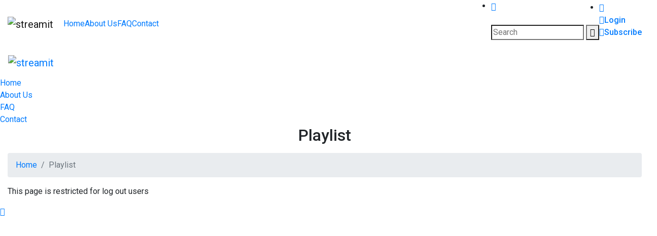

--- FILE ---
content_type: text/html; charset=UTF-8
request_url: https://bisayaflix.com/playlist/
body_size: 41007
content:
<!doctype html>
<html lang="en-US" class="no-js" >

<head>
    <meta charset="UTF-8">
    <meta name="viewport" content="width=device-width, initial-scale=1, minimum-scale=1">
    <link rel="profile" href="https://gmpg.org/xfn/11">

    <link rel="icon" href="https://bisayaflix.com/wp-content/uploads/2023/05/favicon-1-100x100.png" sizes="32x32" />
<link rel="icon" href="https://bisayaflix.com/wp-content/uploads/2023/05/favicon-1-300x300.png" sizes="192x192" />
<link rel="apple-touch-icon" href="https://bisayaflix.com/wp-content/uploads/2023/05/favicon-1-300x300.png" />
<meta name="msapplication-TileImage" content="https://bisayaflix.com/wp-content/uploads/2023/05/favicon-1-300x300.png" />
            <link rel="shortcut icon" href="http://bisayaflix.com/wp-content/uploads/2023/05/favicon-1.png" />
    				<script>document.documentElement.className = document.documentElement.className + ' yes-js js_active js'</script>
			<meta name='robots' content='index, follow, max-image-preview:large, max-snippet:-1, max-video-preview:-1' />

	<!-- This site is optimized with the Yoast SEO plugin v24.5 - https://yoast.com/wordpress/plugins/seo/ -->
	<title>Playlist - BisayaFlix</title>
	<link rel="canonical" href="https://bisayaflix.com/playlist/" />
	<meta property="og:locale" content="en_US" />
	<meta property="og:type" content="article" />
	<meta property="og:title" content="Playlist - BisayaFlix" />
	<meta property="og:description" content="This page is restricted for log out users" />
	<meta property="og:url" content="https://bisayaflix.com/playlist/" />
	<meta property="og:site_name" content="BisayaFlix" />
	<meta name="twitter:card" content="summary_large_image" />
	<script type="application/ld+json" class="yoast-schema-graph">{"@context":"https://schema.org","@graph":[{"@type":"WebPage","@id":"https://bisayaflix.com/playlist/","url":"https://bisayaflix.com/playlist/","name":"Playlist - BisayaFlix","isPartOf":{"@id":"https://bisayaflix.com/#website"},"datePublished":"2022-10-20T11:01:35+00:00","breadcrumb":{"@id":"https://bisayaflix.com/playlist/#breadcrumb"},"inLanguage":"en-US","potentialAction":[{"@type":"ReadAction","target":["https://bisayaflix.com/playlist/"]}]},{"@type":"BreadcrumbList","@id":"https://bisayaflix.com/playlist/#breadcrumb","itemListElement":[{"@type":"ListItem","position":1,"name":"Home","item":"https://bisayaflix.com/"},{"@type":"ListItem","position":2,"name":"Playlist"}]},{"@type":"WebSite","@id":"https://bisayaflix.com/#website","url":"https://bisayaflix.com/","name":"BisayaFlix","description":"Providing Family Entertainment.","potentialAction":[{"@type":"SearchAction","target":{"@type":"EntryPoint","urlTemplate":"https://bisayaflix.com/?s={search_term_string}"},"query-input":{"@type":"PropertyValueSpecification","valueRequired":true,"valueName":"search_term_string"}}],"inLanguage":"en-US"}]}</script>
	<!-- / Yoast SEO plugin. -->


<link rel='dns-prefetch' href='//fonts.googleapis.com' />
<link href='https://fonts.gstatic.com' crossorigin rel='preconnect' />
<link rel="alternate" type="application/rss+xml" title="BisayaFlix &raquo; Feed" href="https://bisayaflix.com/feed/" />
<link rel="alternate" type="application/rss+xml" title="BisayaFlix &raquo; Comments Feed" href="https://bisayaflix.com/comments/feed/" />
<script type="text/javascript">
/* <![CDATA[ */
window._wpemojiSettings = {"baseUrl":"https:\/\/s.w.org\/images\/core\/emoji\/15.0.3\/72x72\/","ext":".png","svgUrl":"https:\/\/s.w.org\/images\/core\/emoji\/15.0.3\/svg\/","svgExt":".svg","source":{"concatemoji":"https:\/\/bisayaflix.com\/wp-includes\/js\/wp-emoji-release.min.js?ver=6.6.2"}};
/*! This file is auto-generated */
!function(i,n){var o,s,e;function c(e){try{var t={supportTests:e,timestamp:(new Date).valueOf()};sessionStorage.setItem(o,JSON.stringify(t))}catch(e){}}function p(e,t,n){e.clearRect(0,0,e.canvas.width,e.canvas.height),e.fillText(t,0,0);var t=new Uint32Array(e.getImageData(0,0,e.canvas.width,e.canvas.height).data),r=(e.clearRect(0,0,e.canvas.width,e.canvas.height),e.fillText(n,0,0),new Uint32Array(e.getImageData(0,0,e.canvas.width,e.canvas.height).data));return t.every(function(e,t){return e===r[t]})}function u(e,t,n){switch(t){case"flag":return n(e,"\ud83c\udff3\ufe0f\u200d\u26a7\ufe0f","\ud83c\udff3\ufe0f\u200b\u26a7\ufe0f")?!1:!n(e,"\ud83c\uddfa\ud83c\uddf3","\ud83c\uddfa\u200b\ud83c\uddf3")&&!n(e,"\ud83c\udff4\udb40\udc67\udb40\udc62\udb40\udc65\udb40\udc6e\udb40\udc67\udb40\udc7f","\ud83c\udff4\u200b\udb40\udc67\u200b\udb40\udc62\u200b\udb40\udc65\u200b\udb40\udc6e\u200b\udb40\udc67\u200b\udb40\udc7f");case"emoji":return!n(e,"\ud83d\udc26\u200d\u2b1b","\ud83d\udc26\u200b\u2b1b")}return!1}function f(e,t,n){var r="undefined"!=typeof WorkerGlobalScope&&self instanceof WorkerGlobalScope?new OffscreenCanvas(300,150):i.createElement("canvas"),a=r.getContext("2d",{willReadFrequently:!0}),o=(a.textBaseline="top",a.font="600 32px Arial",{});return e.forEach(function(e){o[e]=t(a,e,n)}),o}function t(e){var t=i.createElement("script");t.src=e,t.defer=!0,i.head.appendChild(t)}"undefined"!=typeof Promise&&(o="wpEmojiSettingsSupports",s=["flag","emoji"],n.supports={everything:!0,everythingExceptFlag:!0},e=new Promise(function(e){i.addEventListener("DOMContentLoaded",e,{once:!0})}),new Promise(function(t){var n=function(){try{var e=JSON.parse(sessionStorage.getItem(o));if("object"==typeof e&&"number"==typeof e.timestamp&&(new Date).valueOf()<e.timestamp+604800&&"object"==typeof e.supportTests)return e.supportTests}catch(e){}return null}();if(!n){if("undefined"!=typeof Worker&&"undefined"!=typeof OffscreenCanvas&&"undefined"!=typeof URL&&URL.createObjectURL&&"undefined"!=typeof Blob)try{var e="postMessage("+f.toString()+"("+[JSON.stringify(s),u.toString(),p.toString()].join(",")+"));",r=new Blob([e],{type:"text/javascript"}),a=new Worker(URL.createObjectURL(r),{name:"wpTestEmojiSupports"});return void(a.onmessage=function(e){c(n=e.data),a.terminate(),t(n)})}catch(e){}c(n=f(s,u,p))}t(n)}).then(function(e){for(var t in e)n.supports[t]=e[t],n.supports.everything=n.supports.everything&&n.supports[t],"flag"!==t&&(n.supports.everythingExceptFlag=n.supports.everythingExceptFlag&&n.supports[t]);n.supports.everythingExceptFlag=n.supports.everythingExceptFlag&&!n.supports.flag,n.DOMReady=!1,n.readyCallback=function(){n.DOMReady=!0}}).then(function(){return e}).then(function(){var e;n.supports.everything||(n.readyCallback(),(e=n.source||{}).concatemoji?t(e.concatemoji):e.wpemoji&&e.twemoji&&(t(e.twemoji),t(e.wpemoji)))}))}((window,document),window._wpemojiSettings);
/* ]]> */
</script>

<style id='wp-emoji-styles-inline-css' type='text/css'>

	img.wp-smiley, img.emoji {
		display: inline !important;
		border: none !important;
		box-shadow: none !important;
		height: 1em !important;
		width: 1em !important;
		margin: 0 0.07em !important;
		vertical-align: -0.1em !important;
		background: none !important;
		padding: 0 !important;
	}
</style>
<link rel='stylesheet' id='wp-block-library-css' href='https://bisayaflix.com/wp-includes/css/dist/block-library/style.min.css?ver=6.6.2' type='text/css' media='all' />
<style id='pms-content-restriction-start-style-inline-css' type='text/css'>


</style>
<style id='pms-content-restriction-end-style-inline-css' type='text/css'>


</style>
<style id='pms-account-style-inline-css' type='text/css'>


</style>
<style id='pms-login-style-inline-css' type='text/css'>


</style>
<style id='pms-recover-password-style-inline-css' type='text/css'>


</style>
<style id='pms-register-style-inline-css' type='text/css'>


</style>
<link rel='stylesheet' id='jquery-selectBox-css' href='https://bisayaflix.com/wp-content/plugins/yith-woocommerce-wishlist/assets/css/jquery.selectBox.css?ver=1.2.0' type='text/css' media='all' />
<link rel='stylesheet' id='woocommerce_prettyPhoto_css-css' href='//bisayaflix.com/wp-content/plugins/woocommerce/assets/css/prettyPhoto.css?ver=3.1.6' type='text/css' media='all' />
<link rel='stylesheet' id='yith-wcwl-main-css' href='https://bisayaflix.com/wp-content/plugins/yith-woocommerce-wishlist/assets/css/style.css?ver=4.3.0' type='text/css' media='all' />
<style id='yith-wcwl-main-inline-css' type='text/css'>
 :root { --rounded-corners-radius: 16px; --add-to-cart-rounded-corners-radius: 16px; --color-headers-background: #F4F4F4; --feedback-duration: 3s } 
 :root { --rounded-corners-radius: 16px; --add-to-cart-rounded-corners-radius: 16px; --color-headers-background: #F4F4F4; --feedback-duration: 3s } 
</style>
<style id='classic-theme-styles-inline-css' type='text/css'>
/*! This file is auto-generated */
.wp-block-button__link{color:#fff;background-color:#32373c;border-radius:9999px;box-shadow:none;text-decoration:none;padding:calc(.667em + 2px) calc(1.333em + 2px);font-size:1.125em}.wp-block-file__button{background:#32373c;color:#fff;text-decoration:none}
</style>
<style id='global-styles-inline-css' type='text/css'>
:root{--wp--preset--aspect-ratio--square: 1;--wp--preset--aspect-ratio--4-3: 4/3;--wp--preset--aspect-ratio--3-4: 3/4;--wp--preset--aspect-ratio--3-2: 3/2;--wp--preset--aspect-ratio--2-3: 2/3;--wp--preset--aspect-ratio--16-9: 16/9;--wp--preset--aspect-ratio--9-16: 9/16;--wp--preset--color--black: #000000;--wp--preset--color--cyan-bluish-gray: #abb8c3;--wp--preset--color--white: #ffffff;--wp--preset--color--pale-pink: #f78da7;--wp--preset--color--vivid-red: #cf2e2e;--wp--preset--color--luminous-vivid-orange: #ff6900;--wp--preset--color--luminous-vivid-amber: #fcb900;--wp--preset--color--light-green-cyan: #7bdcb5;--wp--preset--color--vivid-green-cyan: #00d084;--wp--preset--color--pale-cyan-blue: #8ed1fc;--wp--preset--color--vivid-cyan-blue: #0693e3;--wp--preset--color--vivid-purple: #9b51e0;--wp--preset--color--theme-primary: #e36d60;--wp--preset--color--theme-secondary: #41848f;--wp--preset--color--theme-red: #C0392B;--wp--preset--color--theme-green: #27AE60;--wp--preset--color--theme-blue: #2980B9;--wp--preset--color--theme-yellow: #F1C40F;--wp--preset--color--theme-black: #1C2833;--wp--preset--color--theme-grey: #95A5A6;--wp--preset--color--theme-white: #ECF0F1;--wp--preset--color--custom-daylight: #97c0b7;--wp--preset--color--custom-sun: #eee9d1;--wp--preset--gradient--vivid-cyan-blue-to-vivid-purple: linear-gradient(135deg,rgba(6,147,227,1) 0%,rgb(155,81,224) 100%);--wp--preset--gradient--light-green-cyan-to-vivid-green-cyan: linear-gradient(135deg,rgb(122,220,180) 0%,rgb(0,208,130) 100%);--wp--preset--gradient--luminous-vivid-amber-to-luminous-vivid-orange: linear-gradient(135deg,rgba(252,185,0,1) 0%,rgba(255,105,0,1) 100%);--wp--preset--gradient--luminous-vivid-orange-to-vivid-red: linear-gradient(135deg,rgba(255,105,0,1) 0%,rgb(207,46,46) 100%);--wp--preset--gradient--very-light-gray-to-cyan-bluish-gray: linear-gradient(135deg,rgb(238,238,238) 0%,rgb(169,184,195) 100%);--wp--preset--gradient--cool-to-warm-spectrum: linear-gradient(135deg,rgb(74,234,220) 0%,rgb(151,120,209) 20%,rgb(207,42,186) 40%,rgb(238,44,130) 60%,rgb(251,105,98) 80%,rgb(254,248,76) 100%);--wp--preset--gradient--blush-light-purple: linear-gradient(135deg,rgb(255,206,236) 0%,rgb(152,150,240) 100%);--wp--preset--gradient--blush-bordeaux: linear-gradient(135deg,rgb(254,205,165) 0%,rgb(254,45,45) 50%,rgb(107,0,62) 100%);--wp--preset--gradient--luminous-dusk: linear-gradient(135deg,rgb(255,203,112) 0%,rgb(199,81,192) 50%,rgb(65,88,208) 100%);--wp--preset--gradient--pale-ocean: linear-gradient(135deg,rgb(255,245,203) 0%,rgb(182,227,212) 50%,rgb(51,167,181) 100%);--wp--preset--gradient--electric-grass: linear-gradient(135deg,rgb(202,248,128) 0%,rgb(113,206,126) 100%);--wp--preset--gradient--midnight: linear-gradient(135deg,rgb(2,3,129) 0%,rgb(40,116,252) 100%);--wp--preset--font-size--small: 16px;--wp--preset--font-size--medium: 25px;--wp--preset--font-size--large: 31px;--wp--preset--font-size--x-large: 42px;--wp--preset--font-size--larger: 39px;--wp--preset--font-family--inter: "Inter", sans-serif;--wp--preset--font-family--cardo: Cardo;--wp--preset--spacing--20: 0.44rem;--wp--preset--spacing--30: 0.67rem;--wp--preset--spacing--40: 1rem;--wp--preset--spacing--50: 1.5rem;--wp--preset--spacing--60: 2.25rem;--wp--preset--spacing--70: 3.38rem;--wp--preset--spacing--80: 5.06rem;--wp--preset--shadow--natural: 6px 6px 9px rgba(0, 0, 0, 0.2);--wp--preset--shadow--deep: 12px 12px 50px rgba(0, 0, 0, 0.4);--wp--preset--shadow--sharp: 6px 6px 0px rgba(0, 0, 0, 0.2);--wp--preset--shadow--outlined: 6px 6px 0px -3px rgba(255, 255, 255, 1), 6px 6px rgba(0, 0, 0, 1);--wp--preset--shadow--crisp: 6px 6px 0px rgba(0, 0, 0, 1);}:where(.is-layout-flex){gap: 0.5em;}:where(.is-layout-grid){gap: 0.5em;}body .is-layout-flex{display: flex;}.is-layout-flex{flex-wrap: wrap;align-items: center;}.is-layout-flex > :is(*, div){margin: 0;}body .is-layout-grid{display: grid;}.is-layout-grid > :is(*, div){margin: 0;}:where(.wp-block-columns.is-layout-flex){gap: 2em;}:where(.wp-block-columns.is-layout-grid){gap: 2em;}:where(.wp-block-post-template.is-layout-flex){gap: 1.25em;}:where(.wp-block-post-template.is-layout-grid){gap: 1.25em;}.has-black-color{color: var(--wp--preset--color--black) !important;}.has-cyan-bluish-gray-color{color: var(--wp--preset--color--cyan-bluish-gray) !important;}.has-white-color{color: var(--wp--preset--color--white) !important;}.has-pale-pink-color{color: var(--wp--preset--color--pale-pink) !important;}.has-vivid-red-color{color: var(--wp--preset--color--vivid-red) !important;}.has-luminous-vivid-orange-color{color: var(--wp--preset--color--luminous-vivid-orange) !important;}.has-luminous-vivid-amber-color{color: var(--wp--preset--color--luminous-vivid-amber) !important;}.has-light-green-cyan-color{color: var(--wp--preset--color--light-green-cyan) !important;}.has-vivid-green-cyan-color{color: var(--wp--preset--color--vivid-green-cyan) !important;}.has-pale-cyan-blue-color{color: var(--wp--preset--color--pale-cyan-blue) !important;}.has-vivid-cyan-blue-color{color: var(--wp--preset--color--vivid-cyan-blue) !important;}.has-vivid-purple-color{color: var(--wp--preset--color--vivid-purple) !important;}.has-black-background-color{background-color: var(--wp--preset--color--black) !important;}.has-cyan-bluish-gray-background-color{background-color: var(--wp--preset--color--cyan-bluish-gray) !important;}.has-white-background-color{background-color: var(--wp--preset--color--white) !important;}.has-pale-pink-background-color{background-color: var(--wp--preset--color--pale-pink) !important;}.has-vivid-red-background-color{background-color: var(--wp--preset--color--vivid-red) !important;}.has-luminous-vivid-orange-background-color{background-color: var(--wp--preset--color--luminous-vivid-orange) !important;}.has-luminous-vivid-amber-background-color{background-color: var(--wp--preset--color--luminous-vivid-amber) !important;}.has-light-green-cyan-background-color{background-color: var(--wp--preset--color--light-green-cyan) !important;}.has-vivid-green-cyan-background-color{background-color: var(--wp--preset--color--vivid-green-cyan) !important;}.has-pale-cyan-blue-background-color{background-color: var(--wp--preset--color--pale-cyan-blue) !important;}.has-vivid-cyan-blue-background-color{background-color: var(--wp--preset--color--vivid-cyan-blue) !important;}.has-vivid-purple-background-color{background-color: var(--wp--preset--color--vivid-purple) !important;}.has-black-border-color{border-color: var(--wp--preset--color--black) !important;}.has-cyan-bluish-gray-border-color{border-color: var(--wp--preset--color--cyan-bluish-gray) !important;}.has-white-border-color{border-color: var(--wp--preset--color--white) !important;}.has-pale-pink-border-color{border-color: var(--wp--preset--color--pale-pink) !important;}.has-vivid-red-border-color{border-color: var(--wp--preset--color--vivid-red) !important;}.has-luminous-vivid-orange-border-color{border-color: var(--wp--preset--color--luminous-vivid-orange) !important;}.has-luminous-vivid-amber-border-color{border-color: var(--wp--preset--color--luminous-vivid-amber) !important;}.has-light-green-cyan-border-color{border-color: var(--wp--preset--color--light-green-cyan) !important;}.has-vivid-green-cyan-border-color{border-color: var(--wp--preset--color--vivid-green-cyan) !important;}.has-pale-cyan-blue-border-color{border-color: var(--wp--preset--color--pale-cyan-blue) !important;}.has-vivid-cyan-blue-border-color{border-color: var(--wp--preset--color--vivid-cyan-blue) !important;}.has-vivid-purple-border-color{border-color: var(--wp--preset--color--vivid-purple) !important;}.has-vivid-cyan-blue-to-vivid-purple-gradient-background{background: var(--wp--preset--gradient--vivid-cyan-blue-to-vivid-purple) !important;}.has-light-green-cyan-to-vivid-green-cyan-gradient-background{background: var(--wp--preset--gradient--light-green-cyan-to-vivid-green-cyan) !important;}.has-luminous-vivid-amber-to-luminous-vivid-orange-gradient-background{background: var(--wp--preset--gradient--luminous-vivid-amber-to-luminous-vivid-orange) !important;}.has-luminous-vivid-orange-to-vivid-red-gradient-background{background: var(--wp--preset--gradient--luminous-vivid-orange-to-vivid-red) !important;}.has-very-light-gray-to-cyan-bluish-gray-gradient-background{background: var(--wp--preset--gradient--very-light-gray-to-cyan-bluish-gray) !important;}.has-cool-to-warm-spectrum-gradient-background{background: var(--wp--preset--gradient--cool-to-warm-spectrum) !important;}.has-blush-light-purple-gradient-background{background: var(--wp--preset--gradient--blush-light-purple) !important;}.has-blush-bordeaux-gradient-background{background: var(--wp--preset--gradient--blush-bordeaux) !important;}.has-luminous-dusk-gradient-background{background: var(--wp--preset--gradient--luminous-dusk) !important;}.has-pale-ocean-gradient-background{background: var(--wp--preset--gradient--pale-ocean) !important;}.has-electric-grass-gradient-background{background: var(--wp--preset--gradient--electric-grass) !important;}.has-midnight-gradient-background{background: var(--wp--preset--gradient--midnight) !important;}.has-small-font-size{font-size: var(--wp--preset--font-size--small) !important;}.has-medium-font-size{font-size: var(--wp--preset--font-size--medium) !important;}.has-large-font-size{font-size: var(--wp--preset--font-size--large) !important;}.has-x-large-font-size{font-size: var(--wp--preset--font-size--x-large) !important;}
:where(.wp-block-post-template.is-layout-flex){gap: 1.25em;}:where(.wp-block-post-template.is-layout-grid){gap: 1.25em;}
:where(.wp-block-columns.is-layout-flex){gap: 2em;}:where(.wp-block-columns.is-layout-grid){gap: 2em;}
:root :where(.wp-block-pullquote){font-size: 1.5em;line-height: 1.6;}
</style>
<link rel='stylesheet' id='contact-form-7-css' href='https://bisayaflix.com/wp-content/plugins/contact-form-7/includes/css/styles.css?ver=6.0.4' type='text/css' media='all' />
<link rel='stylesheet' id='layout-general-css' href='https://bisayaflix.com/wp-content/plugins/iqonic-layouts/includes/Elementor/assets/css/general.css?ver=1.2.0' type='text/css' media='all' />
<link rel='stylesheet' id='masvideos-general-css' href='https://bisayaflix.com/wp-content/plugins/masvideos/assets/css/masvideos.css?ver=1.3.0' type='text/css' media='all' />
<link rel='stylesheet' id='dashicons-css' href='https://bisayaflix.com/wp-includes/css/dashicons.min.css?ver=6.6.2' type='text/css' media='all' />
<style id='dashicons-inline-css' type='text/css'>
[data-font="Dashicons"]:before {font-family: 'Dashicons' !important;content: attr(data-icon) !important;speak: none !important;font-weight: normal !important;font-variant: normal !important;text-transform: none !important;line-height: 1 !important;font-style: normal !important;-webkit-font-smoothing: antialiased !important;-moz-osx-font-smoothing: grayscale !important;}
</style>
<link rel='stylesheet' id='wp-jquery-ui-dialog-css' href='https://bisayaflix.com/wp-includes/css/jquery-ui-dialog.min.css?ver=6.6.2' type='text/css' media='all' />
<link rel='stylesheet' id='General-css' href='https://bisayaflix.com/wp-content/plugins/streamit-extensions/includes/Elementor/assets/css/General.css?ver=2.7.0' type='text/css' media='all' />
<link rel='stylesheet' id='woof-css' href='https://bisayaflix.com/wp-content/plugins/woocommerce-products-filter/css/front.css?ver=1.3.6.5' type='text/css' media='all' />
<style id='woof-inline-css' type='text/css'>

.woof_products_top_panel li span, .woof_products_top_panel2 li span{background: url(https://bisayaflix.com/wp-content/plugins/woocommerce-products-filter/img/delete.png);background-size: 14px 14px;background-repeat: no-repeat;background-position: right;}
.woof_edit_view{
                    display: none;
                }
.woof_price_search_container .price_slider_amount button.button{
                        display: none;
                    }

                    /***** END: hiding submit button of the price slider ******/

</style>
<link rel='stylesheet' id='chosen-drop-down-css' href='https://bisayaflix.com/wp-content/plugins/woocommerce-products-filter/js/chosen/chosen.min.css?ver=1.3.6.5' type='text/css' media='all' />
<link rel='stylesheet' id='icheck-jquery-color-flat-css' href='https://bisayaflix.com/wp-content/plugins/woocommerce-products-filter/js/icheck/skins/flat/_all.css?ver=1.3.6.5' type='text/css' media='all' />
<link rel='stylesheet' id='icheck-jquery-color-square-css' href='https://bisayaflix.com/wp-content/plugins/woocommerce-products-filter/js/icheck/skins/square/_all.css?ver=1.3.6.5' type='text/css' media='all' />
<link rel='stylesheet' id='icheck-jquery-color-minimal-css' href='https://bisayaflix.com/wp-content/plugins/woocommerce-products-filter/js/icheck/skins/minimal/_all.css?ver=1.3.6.5' type='text/css' media='all' />
<link rel='stylesheet' id='woof_by_author_html_items-css' href='https://bisayaflix.com/wp-content/plugins/woocommerce-products-filter/ext/by_author/css/by_author.css?ver=1.3.6.5' type='text/css' media='all' />
<link rel='stylesheet' id='woof_by_instock_html_items-css' href='https://bisayaflix.com/wp-content/plugins/woocommerce-products-filter/ext/by_instock/css/by_instock.css?ver=1.3.6.5' type='text/css' media='all' />
<link rel='stylesheet' id='woof_by_onsales_html_items-css' href='https://bisayaflix.com/wp-content/plugins/woocommerce-products-filter/ext/by_onsales/css/by_onsales.css?ver=1.3.6.5' type='text/css' media='all' />
<link rel='stylesheet' id='woof_by_text_html_items-css' href='https://bisayaflix.com/wp-content/plugins/woocommerce-products-filter/ext/by_text/assets/css/front.css?ver=1.3.6.5' type='text/css' media='all' />
<link rel='stylesheet' id='woof_label_html_items-css' href='https://bisayaflix.com/wp-content/plugins/woocommerce-products-filter/ext/label/css/html_types/label.css?ver=1.3.6.5' type='text/css' media='all' />
<link rel='stylesheet' id='woof_select_radio_check_html_items-css' href='https://bisayaflix.com/wp-content/plugins/woocommerce-products-filter/ext/select_radio_check/css/html_types/select_radio_check.css?ver=1.3.6.5' type='text/css' media='all' />
<link rel='stylesheet' id='woof_sd_html_items_checkbox-css' href='https://bisayaflix.com/wp-content/plugins/woocommerce-products-filter/ext/smart_designer/css/elements/checkbox.css?ver=1.3.6.5' type='text/css' media='all' />
<link rel='stylesheet' id='woof_sd_html_items_radio-css' href='https://bisayaflix.com/wp-content/plugins/woocommerce-products-filter/ext/smart_designer/css/elements/radio.css?ver=1.3.6.5' type='text/css' media='all' />
<link rel='stylesheet' id='woof_sd_html_items_switcher-css' href='https://bisayaflix.com/wp-content/plugins/woocommerce-products-filter/ext/smart_designer/css/elements/switcher.css?ver=1.3.6.5' type='text/css' media='all' />
<link rel='stylesheet' id='woof_sd_html_items_color-css' href='https://bisayaflix.com/wp-content/plugins/woocommerce-products-filter/ext/smart_designer/css/elements/color.css?ver=1.3.6.5' type='text/css' media='all' />
<link rel='stylesheet' id='woof_sd_html_items_tooltip-css' href='https://bisayaflix.com/wp-content/plugins/woocommerce-products-filter/ext/smart_designer/css/tooltip.css?ver=1.3.6.5' type='text/css' media='all' />
<link rel='stylesheet' id='woof_sd_html_items_front-css' href='https://bisayaflix.com/wp-content/plugins/woocommerce-products-filter/ext/smart_designer/css/front.css?ver=1.3.6.5' type='text/css' media='all' />
<link rel='stylesheet' id='woof_turbo_mode_html_items-css' href='https://bisayaflix.com/wp-content/plugins/woocommerce-products-filter/ext/turbo_mode/css/turbo_mode.css?ver=1.3.6.5' type='text/css' media='all' />
<link rel='stylesheet' id='woof-switcher23-css' href='https://bisayaflix.com/wp-content/plugins/woocommerce-products-filter/css/switcher.css?ver=1.3.6.5' type='text/css' media='all' />
<link rel='stylesheet' id='woocommerce-layout-css' href='https://bisayaflix.com/wp-content/plugins/woocommerce/assets/css/woocommerce-layout.css?ver=9.6.3' type='text/css' media='all' />
<style id='woocommerce-layout-inline-css' type='text/css'>

	.infinite-scroll .woocommerce-pagination {
		display: none;
	}
</style>
<link rel='stylesheet' id='woocommerce-smallscreen-css' href='https://bisayaflix.com/wp-content/plugins/woocommerce/assets/css/woocommerce-smallscreen.css?ver=9.6.3' type='text/css' media='only screen and (max-width: 768px)' />
<link rel='stylesheet' id='woocommerce-general-css' href='https://bisayaflix.com/wp-content/plugins/woocommerce/assets/css/woocommerce.css?ver=9.6.3' type='text/css' media='all' />
<style id='woocommerce-inline-inline-css' type='text/css'>
.woocommerce form .form-row .required { visibility: visible; }
</style>
<link rel='stylesheet' id='wp-ulike-css' href='https://bisayaflix.com/wp-content/plugins/wp-ulike/assets/css/wp-ulike.min.css?ver=4.7.8' type='text/css' media='all' />
<link rel='stylesheet' id='slick-css' href='https://bisayaflix.com/wp-content/plugins/woo-smart-quick-view/assets/libs/slick/slick.css?ver=6.6.2' type='text/css' media='all' />
<link rel='stylesheet' id='perfect-scrollbar-css' href='https://bisayaflix.com/wp-content/plugins/woo-smart-quick-view/assets/libs/perfect-scrollbar/css/perfect-scrollbar.min.css?ver=6.6.2' type='text/css' media='all' />
<link rel='stylesheet' id='perfect-scrollbar-wpc-css' href='https://bisayaflix.com/wp-content/plugins/woo-smart-quick-view/assets/libs/perfect-scrollbar/css/custom-theme.css?ver=6.6.2' type='text/css' media='all' />
<link rel='stylesheet' id='magnific-popup-css' href='https://bisayaflix.com/wp-content/plugins/woo-smart-quick-view/assets/libs/magnific-popup/magnific-popup.css?ver=6.6.2' type='text/css' media='all' />
<link rel='stylesheet' id='woosq-feather-css' href='https://bisayaflix.com/wp-content/plugins/woo-smart-quick-view/assets/libs/feather/feather.css?ver=6.6.2' type='text/css' media='all' />
<link rel='stylesheet' id='woosq-frontend-css' href='https://bisayaflix.com/wp-content/plugins/woo-smart-quick-view/assets/css/frontend.css?ver=4.1.5' type='text/css' media='all' />
<link rel='stylesheet' id='brands-styles-css' href='https://bisayaflix.com/wp-content/plugins/woocommerce/assets/css/brands.css?ver=9.6.3' type='text/css' media='all' />
<link rel='stylesheet' id='streamit-fonts-css' href='https://fonts.googleapis.com/css?family=Roboto:400,400i,500,600,700&#038;display=swap' type='text/css' media='all' />
<link rel='stylesheet' id='slick-theme-css' href='https://bisayaflix.com/wp-content/themes/streamit/assets/css/vendor/slick/slick-theme.css?ver=2.7.0' type='text/css' media='all' />
<link rel='stylesheet' id='slick-animation-css' href='https://bisayaflix.com/wp-content/themes/streamit/assets/css/vendor/slick/slick-animation.css?ver=2.7.0' type='text/css' media='all' />
<link rel='stylesheet' id='select2-css' href='https://bisayaflix.com/wp-content/plugins/masvideos/assets/css/select2.css?ver=1.3.0' type='text/css' media='all' />
<link rel='stylesheet' id='bootstrap-css' href='https://bisayaflix.com/wp-content/themes/streamit/assets/css/vendor/bootstrap.min.css?ver=2.7.0' type='text/css' media='all' />
<link rel='stylesheet' id='ionicons-css' href='https://bisayaflix.com/wp-content/themes/streamit/assets/css/vendor/ionicons.min.css?ver=2.7.0' type='text/css' media='all' />
<link rel='stylesheet' id='font-awesome-all-min-css' href='https://bisayaflix.com/wp-content/themes/streamit/assets/css/vendor/font-awesome/css/all.min.css?ver=2.7.0' type='text/css' media='all' />
<link rel='stylesheet' id='dark-css' href='https://bisayaflix.com/wp-content/themes/streamit/assets/css/vendor/dark.css?ver=2.7.0' type='text/css' media='all' />
<link rel='stylesheet' id='remixicon-css' href='https://bisayaflix.com/wp-content/themes/streamit/assets/css/vendor/remixicon.css?ver=2.7.0' type='text/css' media='all' />
<link rel='stylesheet' id='animate-min-css' href='https://bisayaflix.com/wp-content/themes/streamit/assets/css/vendor/animate.min.css?ver=2.7.0' type='text/css' media='all' />
<link rel='stylesheet' id='wow-css' href='https://bisayaflix.com/wp-content/themes/streamit/assets/css/vendor/wow.css?ver=2.7.0' type='text/css' media='all' />
<link rel='stylesheet' id='streamit-style-css' href='https://bisayaflix.com/wp-content/themes/streamit/assets/css/streamit-style.min.css?ver=2.7.0' type='text/css' media='all' />
<style id='streamit-style-inline-css' type='text/css'>
.iq-register { 
				position : relative !important;
			}
.single-product .iq-breadcrumb-one { display: none !important; }.iq-breadcrumb-one { background-image: url(http://bisayaflix.com/wp-content/uploads/2023/05/Meet-the-casts-of-Atong-Storya-Among-Storya2.jpg) !important; }
:root {  --iq-form-gradient-color: rgba(11,1,2,0) !important; --iq-to-gradient-color: rgba(255,55,65,0.3) !important;}

			body.iq-container-width .container,
			body.iq-container-width .elementor-section.elementor-section-boxed>.elementor-container {
				max-width: 87.5em;} 

            .big-title {
                background: url(https://wordpress.iqonic.design/product/wp/streamit/wp-content/themes/streamit-theme/assets/images/redux/texure.jpg);
                -webkit-background-clip: text;
                -moz-background-clip: text;
                 background-clip: text;
            }
.line-through {
    text-decoration-color: #c1c1c1;
    text-decoration-line: line-through;
}

.iq-sub-dropdown.iq-user-dropdown.dropdown-menu.show{
    opacity:1 ;
    visibility: visible;
}
@media (max-width:991px) {
    .iq-title br {
        display: none;
    }
}	

/* top panel offer banner start */
.has-nx-bar.admin-bar.streamit-custom-header header.iq-layout-header {
    top: 84px;
}
.has-nx-bar.streamit-default-header header {
    top: 53px;
}

.has-nx-bar .header-default-hidden {
    transform: translateY(-300%);
}	
.has-nx-bar.streamit-custom-header header.iq-layout-header {
    top: 53px;
}
.has-nx-bar header .header-up.has-sticky {
    transform: translateY(53px);
}
.has-nx-bar .header-over .iq-breadcrumb-one {
    padding: 15em 0 0;
}
/* top panel offer banner end */

/*sticky header*/
body.admin-bar.streamit-default-header header.iq-layout-header {
    top: 0;
}
#wpadminbar {
    z-index: 100000;
}		
.iq-home-banner-slider svg.animated-svg {
  position: absolute;
  pointer-events: none;
}	

/*custom class intro page*/
.intro-btn a.iq-button {
    width: 160px;
}	
@media (max-width: 374px){
header .iq-ajax-search .search-box {
    right: -4.375em;
}
}	

/*watch trailer button for mobile*/
@media (max-width:991px){
        .home-slider .col-lg-5.col-md-12.trailor-video.iq-slider.d-none.d-lg-block a span.w-trailor {
         font-size: 15px;
     }

     .home-slider .col-lg-5.col-md-12.trailor-video.iq-slider.d-none.d-lg-block a svg {
         width: 50px;
         height: 50px;
     }

     .home-slider .col-lg-5.col-md-12.trailor-video.iq-slider.d-none.d-lg-block a {
         transform: inherit !important;
     }

    .home-slider .col-lg-5.col-md-12.trailor-video.iq-slider.d-none.d-lg-block {
         display: block !important;
         position: static !important;
         text-align: left !important;
    }
}				

@media (max-width: 767px) {

.video-container.iq-main-slider iframe, .wp-video-shortcode {

height: 30vh !important;

}



.video-container.iq-main-slider .mejs-container-fullscreen iframe {

height: 100vh;

}

}



@media (max-width: 768px) {

.video-container.iq-main-slider iframe, .wp-video-shortcode {

height: 65vh !important;

}



.video-container.iq-main-slider .mejs-container-fullscreen iframe {

height: 100vh;

}

}



@media (max-width: 991) {

.video-container.iq-main-slider iframe, .wp-video-shortcode {

height: 50vh !important;

}



.video-container.iq-main-slider .mejs-container-fullscreen iframe {

height: 100vh;

}

}



@media (max-width: 1024px) {

.video-container.iq-main-slider iframe, .wp-video-shortcode {

height: 70vh !important;

}



.video-container.iq-main-slider .mejs-container-fullscreen iframe {

height: 100vh !important;

}

}



@media (max-width: 380px) {

.video-container.iq-main-slider iframe, .wp-video-shortcode {

height: 30vh !important;

}



.video-container.iq-main-slider .mejs-container-fullscreen iframe {

height: 100vh !important;

}

}
</style>
<link rel='stylesheet' id='streamit-responsive-css' href='https://bisayaflix.com/wp-content/themes/streamit/assets/css/streamit-responsive.min.css?ver=2.7.0' type='text/css' media='all' />
<link rel='stylesheet' id='menu-burger-css' href='https://bisayaflix.com/wp-content/themes/streamit/assets/css/burger-menu.min.css?ver=2.7.0' type='text/css' media='all' />
<link rel='stylesheet' id='woocommerce-css' href='https://bisayaflix.com/wp-content/themes/streamit/assets/css/woocommerce.min.css?ver=2.7.0' type='text/css' media='all' />
<link rel='stylesheet' id='select2-custom-css' href='https://bisayaflix.com/wp-content/themes/streamit/assets/css/select2.min.css?ver=2.7.0' type='text/css' media='all' />
<link rel='stylesheet' id='streamit-rtl-css' href='https://bisayaflix.com/wp-content/themes/streamit/assets/css/rtl.min.css?ver=2.7.0' type='text/css' media='all' />
<style id='akismet-widget-style-inline-css' type='text/css'>

			.a-stats {
				--akismet-color-mid-green: #357b49;
				--akismet-color-white: #fff;
				--akismet-color-light-grey: #f6f7f7;

				max-width: 350px;
				width: auto;
			}

			.a-stats * {
				all: unset;
				box-sizing: border-box;
			}

			.a-stats strong {
				font-weight: 600;
			}

			.a-stats a.a-stats__link,
			.a-stats a.a-stats__link:visited,
			.a-stats a.a-stats__link:active {
				background: var(--akismet-color-mid-green);
				border: none;
				box-shadow: none;
				border-radius: 8px;
				color: var(--akismet-color-white);
				cursor: pointer;
				display: block;
				font-family: -apple-system, BlinkMacSystemFont, 'Segoe UI', 'Roboto', 'Oxygen-Sans', 'Ubuntu', 'Cantarell', 'Helvetica Neue', sans-serif;
				font-weight: 500;
				padding: 12px;
				text-align: center;
				text-decoration: none;
				transition: all 0.2s ease;
			}

			/* Extra specificity to deal with TwentyTwentyOne focus style */
			.widget .a-stats a.a-stats__link:focus {
				background: var(--akismet-color-mid-green);
				color: var(--akismet-color-white);
				text-decoration: none;
			}

			.a-stats a.a-stats__link:hover {
				filter: brightness(110%);
				box-shadow: 0 4px 12px rgba(0, 0, 0, 0.06), 0 0 2px rgba(0, 0, 0, 0.16);
			}

			.a-stats .count {
				color: var(--akismet-color-white);
				display: block;
				font-size: 1.5em;
				line-height: 1.4;
				padding: 0 13px;
				white-space: nowrap;
			}
		
</style>
<link rel='stylesheet' id='elementor-icons-css' href='https://bisayaflix.com/wp-content/plugins/elementor/assets/lib/eicons/css/elementor-icons.min.css?ver=5.35.0' type='text/css' media='all' />
<link rel='stylesheet' id='elementor-frontend-css' href='https://bisayaflix.com/wp-content/uploads/elementor/css/custom-frontend.min.css?ver=1740462782' type='text/css' media='all' />
<link rel='stylesheet' id='elementor-post-6-css' href='https://bisayaflix.com/wp-content/uploads/elementor/css/post-6.css?ver=1740462782' type='text/css' media='all' />
<link rel='stylesheet' id='google-fonts-1-css' href='https://fonts.googleapis.com/css?family=Roboto%3A100%2C100italic%2C200%2C200italic%2C300%2C300italic%2C400%2C400italic%2C500%2C500italic%2C600%2C600italic%2C700%2C700italic%2C800%2C800italic%2C900%2C900italic%7CRoboto+Slab%3A100%2C100italic%2C200%2C200italic%2C300%2C300italic%2C400%2C400italic%2C500%2C500italic%2C600%2C600italic%2C700%2C700italic%2C800%2C800italic%2C900%2C900italic&#038;display=swap&#038;ver=6.6.2' type='text/css' media='all' />
<link rel="preconnect" href="https://fonts.gstatic.com/" crossorigin><script type="text/template" id="tmpl-variation-template">
	<div class="woocommerce-variation-description">{{{ data.variation.variation_description }}}</div>
	<div class="woocommerce-variation-price">{{{ data.variation.price_html }}}</div>
	<div class="woocommerce-variation-availability">{{{ data.variation.availability_html }}}</div>
</script>
<script type="text/template" id="tmpl-unavailable-variation-template">
	<p role="alert">Sorry, this product is unavailable. Please choose a different combination.</p>
</script>
<script type="text/javascript" src="https://bisayaflix.com/wp-includes/js/jquery/jquery.min.js?ver=3.7.1" id="jquery-core-js"></script>
<script type="text/javascript" src="https://bisayaflix.com/wp-includes/js/jquery/jquery-migrate.min.js?ver=3.4.1" id="jquery-migrate-js"></script>
<script type="text/javascript" src="https://bisayaflix.com/wp-content/plugins/miniorange-login-openid/includes/js/mo_openid_jquery.cookie.min.js?ver=6.6.2" id="js-cookie-script-js"></script>
<script type="text/javascript" src="https://bisayaflix.com/wp-content/plugins/miniorange-login-openid/includes/js/mo-openid-social_login.js?ver=6.6.2" id="mo-social-login-script-js"></script>
<script type="text/javascript" id="woof-husky-js-extra">
/* <![CDATA[ */
var woof_husky_txt = {"ajax_url":"https:\/\/bisayaflix.com\/wp-admin\/admin-ajax.php","plugin_uri":"https:\/\/bisayaflix.com\/wp-content\/plugins\/woocommerce-products-filter\/ext\/by_text\/","loader":"https:\/\/bisayaflix.com\/wp-content\/plugins\/woocommerce-products-filter\/ext\/by_text\/assets\/img\/ajax-loader.gif","not_found":"Nothing found!","prev":"Prev","next":"Next","site_link":"https:\/\/bisayaflix.com","default_data":{"placeholder":"","behavior":"title","search_by_full_word":"0","autocomplete":1,"how_to_open_links":"0","taxonomy_compatibility":0,"sku_compatibility":"0","custom_fields":"","search_desc_variant":"0","view_text_length":10,"min_symbols":3,"max_posts":10,"image":"","notes_for_customer":"","template":"default","max_open_height":300,"page":0}};
/* ]]> */
</script>
<script type="text/javascript" src="https://bisayaflix.com/wp-content/plugins/woocommerce-products-filter/ext/by_text/assets/js/husky.js?ver=1.3.6.5" id="woof-husky-js"></script>
<script type="text/javascript" id="simple-likes-public-js-js-extra">
/* <![CDATA[ */
var simpleLikes = {"ajaxurl":"https:\/\/bisayaflix.com\/wp-admin\/admin-ajax.php","like":"Like","unlike":"Unlike"};
/* ]]> */
</script>
<script type="text/javascript" src="https://bisayaflix.com/wp-content/plugins/streamit-extensions//includes/post-like/js/simple-likes-public.js?ver=0.5" id="simple-likes-public-js-js"></script>
<script type="text/javascript" src="https://bisayaflix.com/wp-content/plugins/masvideos/assets/js/jquery-blockui/jquery.blockUI.min.js?ver=2.70" id="jquery-blockui-js" data-wp-strategy="defer"></script>
<script type="text/javascript" id="wc-add-to-cart-js-extra">
/* <![CDATA[ */
var wc_add_to_cart_params = {"ajax_url":"\/wp-admin\/admin-ajax.php","wc_ajax_url":"\/?wc-ajax=%%endpoint%%","i18n_view_cart":"<span>View cart<\/span>","cart_url":"https:\/\/bisayaflix.com\/cart\/","is_cart":"","cart_redirect_after_add":"no"};
/* ]]> */
</script>
<script type="text/javascript" src="https://bisayaflix.com/wp-content/plugins/woocommerce/assets/js/frontend/add-to-cart.min.js?ver=9.6.3" id="wc-add-to-cart-js" defer="defer" data-wp-strategy="defer"></script>
<script type="text/javascript" src="https://bisayaflix.com/wp-content/plugins/woocommerce/assets/js/js-cookie/js.cookie.min.js?ver=2.1.4-wc.9.6.3" id="js-cookie-js" defer="defer" data-wp-strategy="defer"></script>
<script type="text/javascript" id="woocommerce-js-extra">
/* <![CDATA[ */
var woocommerce_params = {"ajax_url":"\/wp-admin\/admin-ajax.php","wc_ajax_url":"\/?wc-ajax=%%endpoint%%"};
/* ]]> */
</script>
<script type="text/javascript" src="https://bisayaflix.com/wp-content/plugins/woocommerce/assets/js/frontend/woocommerce.min.js?ver=9.6.3" id="woocommerce-js" defer="defer" data-wp-strategy="defer"></script>
<script type="text/javascript" src="https://bisayaflix.com/wp-includes/js/underscore.min.js?ver=1.13.4" id="underscore-js"></script>
<script type="text/javascript" id="wp-util-js-extra">
/* <![CDATA[ */
var _wpUtilSettings = {"ajax":{"url":"\/wp-admin\/admin-ajax.php"}};
/* ]]> */
</script>
<script type="text/javascript" src="https://bisayaflix.com/wp-includes/js/wp-util.min.js?ver=6.6.2" id="wp-util-js"></script>
<link rel="https://api.w.org/" href="https://bisayaflix.com/wp-json/" /><link rel="alternate" title="JSON" type="application/json" href="https://bisayaflix.com/wp-json/wp/v2/pages/16238" /><link rel="EditURI" type="application/rsd+xml" title="RSD" href="https://bisayaflix.com/xmlrpc.php?rsd" />
<meta name="generator" content="WordPress 6.6.2" />
<meta name="generator" content="WooCommerce 9.6.3" />
<link rel='shortlink' href='https://bisayaflix.com/?p=16238' />
<link rel="alternate" title="oEmbed (JSON)" type="application/json+oembed" href="https://bisayaflix.com/wp-json/oembed/1.0/embed?url=https%3A%2F%2Fbisayaflix.com%2Fplaylist%2F" />
<link rel="alternate" title="oEmbed (XML)" type="text/xml+oembed" href="https://bisayaflix.com/wp-json/oembed/1.0/embed?url=https%3A%2F%2Fbisayaflix.com%2Fplaylist%2F&#038;format=xml" />
<meta name="clckd" content="fbf684fdc9b4c0bc40bfee346019fd64" />
<meta name="clickaine-site-verification" content="54612d6840d4c0e9815f9562378d3f26d78981626cc220f6647a0f1d972858d702721f53820cc3efbe3e35f65ff4adf05bc4ed6c0ef3fc96ebf9f5c661ce8587"><meta name="generator" content="Redux 4.3.26" /><script type="text/javascript">var ajaxurl = "https://bisayaflix.com/wp-admin/admin-ajax.php";</script>		<!-- Sharable Meta -->
		<meta property="og:type" content="article" />
		<meta property="og:title" content="Playlist" />
		<meta property="og:url" content="https://bisayaflix.com/playlist/" />
		<meta property="og:description" content="This page is restricted for log out users" />
		<meta property="article:published_time" content="2022-10-20 11:01:35" />
		<meta property="article:modified_time" content="2022-10-20 11:01:35" />
		<meta property="og:site_name" content="BisayaFlix" />
		<meta property="og:image" content="https://bisayaflix.com/wp-content/themes/streamit/screenshot.png" />
		<meta property="og:locale" content="en_US" />
		<meta name="twitter:text:title" content="Playlist" />
		<meta name="twitter:card" content="summary_large_image" />
<meta name='setting_options' data-version='2.7.0' data-path='https://bisayaflix.com/wp-content/themes/streamit/assets/css/vendor/'></meta>	<noscript><style>.woocommerce-product-gallery{ opacity: 1 !important; }</style></noscript>
	<meta name="generator" content="Elementor 3.27.6; features: additional_custom_breakpoints; settings: css_print_method-external, google_font-enabled, font_display-swap">
			<style>
				.e-con.e-parent:nth-of-type(n+4):not(.e-lazyloaded):not(.e-no-lazyload),
				.e-con.e-parent:nth-of-type(n+4):not(.e-lazyloaded):not(.e-no-lazyload) * {
					background-image: none !important;
				}
				@media screen and (max-height: 1024px) {
					.e-con.e-parent:nth-of-type(n+3):not(.e-lazyloaded):not(.e-no-lazyload),
					.e-con.e-parent:nth-of-type(n+3):not(.e-lazyloaded):not(.e-no-lazyload) * {
						background-image: none !important;
					}
				}
				@media screen and (max-height: 640px) {
					.e-con.e-parent:nth-of-type(n+2):not(.e-lazyloaded):not(.e-no-lazyload),
					.e-con.e-parent:nth-of-type(n+2):not(.e-lazyloaded):not(.e-no-lazyload) * {
						background-image: none !important;
					}
				}
			</style>
			<style id='wp-fonts-local' type='text/css'>
@font-face{font-family:Inter;font-style:normal;font-weight:300 900;font-display:fallback;src:url('https://bisayaflix.com/wp-content/plugins/woocommerce/assets/fonts/Inter-VariableFont_slnt,wght.woff2') format('woff2');font-stretch:normal;}
@font-face{font-family:Cardo;font-style:normal;font-weight:400;font-display:fallback;src:url('https://bisayaflix.com/wp-content/plugins/woocommerce/assets/fonts/cardo_normal_400.woff2') format('woff2');}
</style>
<link rel="icon" href="https://bisayaflix.com/wp-content/uploads/2023/05/favicon-1-100x100.png" sizes="32x32" />
<link rel="icon" href="https://bisayaflix.com/wp-content/uploads/2023/05/favicon-1-300x300.png" sizes="192x192" />
<link rel="apple-touch-icon" href="https://bisayaflix.com/wp-content/uploads/2023/05/favicon-1-300x300.png" />
<meta name="msapplication-TileImage" content="https://bisayaflix.com/wp-content/uploads/2023/05/favicon-1-300x300.png" />
		<style type="text/css" id="wp-custom-css">
			

/** Start Block Kit CSS: 136-3-fc37602abad173a9d9d95d89bbe6bb80 **/

.envato-block__preview{overflow: visible !important;}

/** End Block Kit CSS: 136-3-fc37602abad173a9d9d95d89bbe6bb80 **/

/*fullwidth footer*/
footer.footer-one .footer-top{display:none !important;}

		</style>
		</head>

<body class="page-template-default page page-id-16238 wp-embed-responsive overflow-hidden iq-container-width theme-streamit masvideos-no-js woocommerce-no-js has-sidebar streamit-default-header is-restricted elementor-default elementor-kit-6 elementor-page elementor-page-16238">
    
    <!-- loading -->
        <!-- loading End -->

    
    <div id="page" class="site streamit">
        <a class="skip-link screen-reader-text" href="#primary">Skip to content</a>
                    <header class="iq-ltr-direction style-one has-sticky" id="main-header">
                
                <div class="container-fluid">
                    <div class="row align-items-center">
                        <div class="col-md-12">
                            
<nav id="site-navigation" class="navbar navbar-expand-lg navbar-light p-0" aria-label="Main menu" >

	<a class="navbar-brand" href="https://bisayaflix.com/">
		<img class="img-fluid logo" src="http://bisayaflix.com/wp-content/uploads/2023/05/logo.png" alt="streamit">	</a>

	<div id="navbarSupportedContent" class="collapse navbar-collapse new-collapse">
			<div id="iq-menu-container" class="menu-main-menu-container"><ul id="top-menu" class="navbar-nav ml-auto"><li id="menu-item-18557" class="menu-item menu-item-type-post_type menu-item-object-page menu-item-home menu-item-18557"><a href="https://bisayaflix.com/">Home</a></li>
<li id="menu-item-7877" class="menu-item menu-item-type-post_type menu-item-object-page menu-item-7877"><a href="https://bisayaflix.com/about-us/">About Us</a></li>
<li id="menu-item-20207" class="menu-item menu-item-type-post_type menu-item-object-page menu-item-20207"><a href="https://bisayaflix.com/faq/">FAQ</a></li>
<li id="menu-item-7878" class="menu-item menu-item-type-post_type menu-item-object-page menu-item-7878"><a href="https://bisayaflix.com/contact/">Contact</a></li>
</ul></div>	</div>
	<div class="sub-main">
		<nav aria-label="breadcrumb">
			
<div class="iq-usermenu-dropdown">
	<ul class="d-flex align-items-center">
						<li class="nav-item nav-icon header-search-right">
					<a href="javascript:void(0);" class="search-toggle device-search active" id="btn-search">
						<i class="ri-search-line"></i>
					</a>

					<div class="search-box iq-search-bar d-search">
						<form method="get" class="search-form search__form" action="https://bisayaflix.com/" autocomplete="off">
	<label for="search-form-69687deb69a2d">
		<span class="screen-reader-text">Search for:</span>
	</label>

	<div class="iq-form-fields">
		<input type="search" id="searchInput" class="search-field search__input" onkeyup="debounce_fn(this)" placeholder="Search" value="" name="s" />
					<input type="hidden" name="ajax_search" value="true">
				<button type="submit" class="search-submit"><i class="ion-ios-search"></i><span class="screen-reader-text">Search</span></button>
	</div>

	<div id="datafetch" class="datafetch"></div>

</form>					</div>
				</li>
			
	<li class="nav-item nav-icon header-user-rights">
		<div class="iq-users-settings user-btn nav-item nav-icon header-user-rights iq-usermenu-dropdown">
			<div class="nav-item nav-icon header-user-rights">
				<a href="javascript:void(0);" class="iq-user-dropdown search-toggle p-0 d-flex align-items-center active" data-toggle="search-toggle" id="btn-user-list">
					<span class="iq-avatar">
						<i aria-hidden="true" alt="user" class="far fa-user"></i>
					</span>
				</a>

									<div class="iq-sub-dropdown iq-user-dropdown-style-2">
						<div class="iq-card shadow-none m-0">
							<div class="iq-card-body">
								
									<a href="https://bisayaflix.com/login/" class="iq-list-link iq-sub-card">
										<div class="media align-items-center">
											<div class="right-icon">
												<i class="fas fa-sign-in-alt"></i>
											</div>

											<div class="media-body">
												<h6 class="m-0">
													Login												</h6>
											</div>
										</div>
									</a>
								
									<a href="https://bisayaflix.com/register/" class="iq-list-link iq-sub-card">
										<div class="media align-items-center">
											<div class="right-icon">
												<i class="fas fa-arrow-circle-right"></i>
											</div>

											<div class="media-body">
												<h6 class="m-0 ">
													Subscribe												</h6>
											</div>
										</div>
									</a>
															</div>
						</div>
					</div>
							</div>
		</div>
	</li>
	</ul>
</div>		</nav>
		<button class="navbar-toggler custom-toggler ham-toggle streamit-menu-box" type="button" data-toggle="collapse" aria-controls="navbarSupportedContent" aria-expanded="false" aria-label="Toggle navigation">
			<span class="navbar-toggler-icon">
				<span class="menu-btn d-inline-block" id="menu-btn">
				<svg xmlns="http://www.w3.org/2000/svg" width="16" height="16" viewBox="0 0 16 16" fill="none"><rect width="4" height="4" fill="white"></rect><rect x="6" width="4" height="4" fill="white"></rect><rect x="12" width="4" height="4" fill="white"></rect><rect y="6" width="4" height="4" fill="white"></rect><rect x="6" y="6" width="4" height="4" fill="white"></rect><rect x="12" y="6" width="4" height="4" fill="white"></rect><rect y="12" width="4" height="4" fill="white"></rect><rect x="6" y="12" width="4" height="4" fill="white"></rect><rect x="12" y="12" width="4" height="4" fill="white"></rect></svg>
				</span>
			</span>
		</button>
	</div>
</nav><!-- #site-navigation -->
<div class="nav-overlay"></div>                        </div>
                    </div>
                </div>
            </header><!-- #masthead -->
                    <div class="streamit-mobile-menu menu-style-one default-menu">
                
<nav class="streamit-menu-wrapper mobile-menu">
    <div class="navbar">
        <a class="navbar-brand " href="https://bisayaflix.com/">
            <img class="img-fluid logo" src="http://bisayaflix.com/wp-content/uploads/2023/05/logo.png" alt="streamit">        </a>
                    <button class="navbar-toggler custom-toggler ham-toggle streamit-menu-box" type="button">
                <span class="menu-btn d-inline-block">
                    <span class="line one"></span>
                    <span class="line two"></span>
                    <span class="line three"></span>
                </span>
            </button>
            </div>

            <div class="c-collapse">
            <div class="menu-new-wrapper row align-items-center">
                <div class="menu-scrollbar verticle-mn yScroller col-lg-12">
                    <div id="streamit-menu-main" class="streamit-full-menu">
                        <ul id="top-menu" class="navbar-nav"><li class="menu-item menu-item-type-post_type menu-item-object-page menu-item-home menu-item-18557"><a href="https://bisayaflix.com/">Home</a></li>
<li class="menu-item menu-item-type-post_type menu-item-object-page menu-item-7877"><a href="https://bisayaflix.com/about-us/">About Us</a></li>
<li class="menu-item menu-item-type-post_type menu-item-object-page menu-item-20207"><a href="https://bisayaflix.com/faq/">FAQ</a></li>
<li class="menu-item menu-item-type-post_type menu-item-object-page menu-item-7878"><a href="https://bisayaflix.com/contact/">Contact</a></li>
</ul>                    </div>
                </div>
            </div>
        </div>
    </nav><!-- #site-navigation -->            </div>
            
        <div class="site-content-contain">
            <div id="content" class="site-content">
                			<div class="iq-breadcrumb-one">
				<div class="container-fluid">
											<div class="row align-items-center justify-content-center text-center">
							<div class="col-sm-12">
								<nav aria-label="breadcrumb" class="text-center iq-breadcrumb-two">
												<h2 class="title">
				Playlist			</h2>
													<ol class="breadcrumb main-bg">
												<li class="breadcrumb-item"><a href="https://bisayaflix.com">Home</a></li> <li class="breadcrumb-item active">Playlist</li>											</ol>
																	</nav>

							</div>
						</div>
									</div>
			</div>
		<div id="primary" class="content-area">
	<main id="main" class="site-main">
		<div class="container">
			<div class="row">
				<div class="col-md-12 col-sm-12">
					<p>This page is restricted for log out users</p>
				</div>
			</div>
		</div><!-- #primary -->
	</main><!-- #main -->
</div><!-- .container -->
	<footer id="colophon" class="footer streamit-uniq footer-one iq-bg-dark" >
		    <div class="footer-top">
        <div class="container-fluid">
        <div class="row footer-standard">
								<div class="col-lg-7">
						<div class="widget "><div class="menu-footer-link-1-container"><ul id="menu-footer-link-1" class="menu"><li id="menu-item-7314" class="menu-item menu-item-type-post_type menu-item-object-page menu-item-7314"><a href="https://bisayaflix.com/terms-of-service/">Terms Of Service</a></li>
<li id="menu-item-7316" class="menu-item menu-item-type-post_type menu-item-object-page menu-item-7316"><a href="https://bisayaflix.com/privacy-policy/">Privacy Policy</a></li>
<li id="menu-item-7119" class="menu-item menu-item-type-post_type menu-item-object-page menu-item-7119"><a href="https://bisayaflix.com/blog/">Blog</a></li>
<li id="menu-item-7315" class="menu-item menu-item-type-post_type menu-item-object-page menu-item-7315"><a href="https://bisayaflix.com/faq/">FAQ</a></li>
<li id="menu-item-7118" class="menu-item menu-item-type-post_type menu-item-object-page menu-item-7118"><a href="https://bisayaflix.com/watch-list/">Watch List</a></li>
</ul></div></div><div class="widget ">			<div class="textwidget"><p><small>© 2023 STREAMIT. All Rights Reserved. All videos and shows on this platform are trademarks of, and all related images and content are the property of, Streamit Inc. Duplication and copy of this is strictly prohibited. All rights reserved.</small></p>
</div>
		</div>					</div>
								<div class="col-lg-2 col-md-6 mt-4 mt-lg-0">
								<h6 class="footer-link-title">
            Follow Us :        </h6>
			<ul class="info-share"> <li><a target="_blank" href="https://www.facebook.com/"><i class="fab fa-facebook"></i></a></li><li><a target="_blank" href="https://twitter.com/"><i class="fab fa-twitter"></i></a></li><li><a target="_blank" href="https://github.com/"><i class="fab fa-github"></i></a></li><li><a target="_blank" href="https://www.instagram.com/"><i class="fab fa-instagram"></i></a></li>			</ul>

							</div>
								<div class="col-lg-3 col-md-6 mt-4 mt-lg-0">
						<div class="widget ">			<div class="textwidget"><h6 class="footer-link-title">Streamit App</h6>
<div class="d-flex align-items-center"><a class="app-image" href="#"><img decoding="async" src="https://wordpress.iqonic.design/product/wp/streamit/wp-content/uploads/2020/12/022.png" alt="play-store" /></a><br />
<a class="ml-3 app-image" href="#"><img decoding="async" src="https://wordpress.iqonic.design/product/wp/streamit/wp-content/uploads/2020/12/011.png" alt="app-store" /></a></div>
</div>
		</div>					</div>
					</div>
	</div>
</div>		</footer><!-- #colophon -->
</div><!-- .site-content-contain -->
</div><!-- #page -->
<!-- === back-to-top === -->
<div id="back-to-top">
	<a class="top" id="top" href="#top">
		<i class="ion-ios-arrow-up"></i>
	</a>
</div>
<!-- === back-to-top End === -->
</div><!-- #page -->

			<script>(function(d, s, id) {
			var js, fjs = d.getElementsByTagName(s)[0];
			js = d.createElement(s); js.id = id;
			js.src = 'https://connect.facebook.net/en_US/sdk/xfbml.customerchat.js#xfbml=1&version=v6.0&autoLogAppEvents=1'
			fjs.parentNode.insertBefore(js, fjs);
			}(document, 'script', 'facebook-jssdk'));</script>
			<div class="fb-customerchat" attribution="wordpress" attribution_version="2.3" page_id="101747326259384"></div>

						<script>
				const lazyloadRunObserver = () => {
					const lazyloadBackgrounds = document.querySelectorAll( `.e-con.e-parent:not(.e-lazyloaded)` );
					const lazyloadBackgroundObserver = new IntersectionObserver( ( entries ) => {
						entries.forEach( ( entry ) => {
							if ( entry.isIntersecting ) {
								let lazyloadBackground = entry.target;
								if( lazyloadBackground ) {
									lazyloadBackground.classList.add( 'e-lazyloaded' );
								}
								lazyloadBackgroundObserver.unobserve( entry.target );
							}
						});
					}, { rootMargin: '200px 0px 200px 0px' } );
					lazyloadBackgrounds.forEach( ( lazyloadBackground ) => {
						lazyloadBackgroundObserver.observe( lazyloadBackground );
					} );
				};
				const events = [
					'DOMContentLoaded',
					'elementor/lazyload/observe',
				];
				events.forEach( ( event ) => {
					document.addEventListener( event, lazyloadRunObserver );
				} );
			</script>
			    <script type="text/javascript">
        var c = document.body.className;
        c = c.replace(/masvideos-no-js/, 'masvideos-js');
        document.body.className = c;
    </script>
    	<script type='text/javascript'>
		(function () {
			var c = document.body.className;
			c = c.replace(/woocommerce-no-js/, 'woocommerce-js');
			document.body.className = c;
		})();
	</script>
	<link rel='stylesheet' id='wc-blocks-style-css' href='https://bisayaflix.com/wp-content/plugins/woocommerce/assets/client/blocks/wc-blocks.css?ver=wc-9.6.3' type='text/css' media='all' />
<link rel='stylesheet' id='woof_sections_style-css' href='https://bisayaflix.com/wp-content/plugins/woocommerce-products-filter/ext/sections/css/sections.css?ver=1.3.6.5' type='text/css' media='all' />
<link rel='stylesheet' id='woof_tooltip-css-css' href='https://bisayaflix.com/wp-content/plugins/woocommerce-products-filter/js/tooltip/css/tooltipster.bundle.min.css?ver=1.3.6.5' type='text/css' media='all' />
<link rel='stylesheet' id='woof_tooltip-css-noir-css' href='https://bisayaflix.com/wp-content/plugins/woocommerce-products-filter/js/tooltip/css/plugins/tooltipster/sideTip/themes/tooltipster-sideTip-noir.min.css?ver=1.3.6.5' type='text/css' media='all' />
<link rel='stylesheet' id='ion.range-slider-css' href='https://bisayaflix.com/wp-content/plugins/woocommerce-products-filter/js/ion.range-slider/css/ion.rangeSlider.css?ver=1.3.6.5' type='text/css' media='all' />
<link rel='stylesheet' id='pms-dc-style-front-end-css' href='https://bisayaflix.com/wp-content/plugins/paid-member-subscriptions/includes/features/discount-codes/assets/css/style-front-end.css?ver=6.6.2' type='text/css' media='all' />
<link rel='stylesheet' id='pms-style-front-end-css' href='https://bisayaflix.com/wp-content/plugins/paid-member-subscriptions/assets/css/style-front-end.css?ver=2.14.1' type='text/css' media='all' />
<link rel='stylesheet' id='woof-front-builder-css-css' href='https://bisayaflix.com/wp-content/plugins/woocommerce-products-filter/ext/front_builder/css/front-builder.css?ver=1.3.6.5' type='text/css' media='all' />
<link rel='stylesheet' id='woof-slideout-tab-css-css' href='https://bisayaflix.com/wp-content/plugins/woocommerce-products-filter/ext/slideout/css/jquery.tabSlideOut.css?ver=1.3.6.5' type='text/css' media='all' />
<link rel='stylesheet' id='woof-slideout-css-css' href='https://bisayaflix.com/wp-content/plugins/woocommerce-products-filter/ext/slideout/css/slideout.css?ver=1.3.6.5' type='text/css' media='all' />
<script type="text/javascript" src="https://bisayaflix.com/wp-content/plugins/yith-woocommerce-wishlist/assets/js/jquery.selectBox.min.js?ver=1.2.0" id="jquery-selectBox-js"></script>
<script type="text/javascript" src="//bisayaflix.com/wp-content/plugins/woocommerce/assets/js/prettyPhoto/jquery.prettyPhoto.min.js?ver=3.1.6" id="prettyPhoto-js" data-wp-strategy="defer"></script>
<script type="text/javascript" id="jquery-yith-wcwl-js-extra">
/* <![CDATA[ */
var yith_wcwl_l10n = {"ajax_url":"\/wp-admin\/admin-ajax.php","redirect_to_cart":"no","yith_wcwl_button_position":"after_add_to_cart","multi_wishlist":"","hide_add_button":"1","enable_ajax_loading":"","ajax_loader_url":"https:\/\/bisayaflix.com\/wp-content\/plugins\/yith-woocommerce-wishlist\/assets\/images\/ajax-loader-alt.svg","remove_from_wishlist_after_add_to_cart":"1","is_wishlist_responsive":"1","time_to_close_prettyphoto":"3000","fragments_index_glue":".","reload_on_found_variation":"1","mobile_media_query":"768","labels":{"cookie_disabled":"We are sorry, but this feature is available only if cookies on your browser are enabled.","added_to_cart_message":"<div class=\"woocommerce-notices-wrapper\"><div class=\"woocommerce-message\" role=\"alert\">Product added to cart successfully<\/div><\/div>"},"actions":{"add_to_wishlist_action":"add_to_wishlist","remove_from_wishlist_action":"remove_from_wishlist","reload_wishlist_and_adding_elem_action":"reload_wishlist_and_adding_elem","load_mobile_action":"load_mobile","delete_item_action":"delete_item","save_title_action":"save_title","save_privacy_action":"save_privacy","load_fragments":"load_fragments"},"nonce":{"add_to_wishlist_nonce":"08a5cd4c78","remove_from_wishlist_nonce":"7cfdc8bdc9","reload_wishlist_and_adding_elem_nonce":"16f55f1e01","load_mobile_nonce":"da596c686d","delete_item_nonce":"bb38a613da","save_title_nonce":"53a60085a7","save_privacy_nonce":"9d94324391","load_fragments_nonce":"aa37cb54ba"},"redirect_after_ask_estimate":"","ask_estimate_redirect_url":"https:\/\/bisayaflix.com"};
/* ]]> */
</script>
<script type="text/javascript" src="https://bisayaflix.com/wp-content/plugins/yith-woocommerce-wishlist/assets/js/jquery.yith-wcwl.min.js?ver=4.3.0" id="jquery-yith-wcwl-js"></script>
<script type="text/javascript" src="https://bisayaflix.com/wp-includes/js/dist/hooks.min.js?ver=2810c76e705dd1a53b18" id="wp-hooks-js"></script>
<script type="text/javascript" src="https://bisayaflix.com/wp-includes/js/dist/i18n.min.js?ver=5e580eb46a90c2b997e6" id="wp-i18n-js"></script>
<script type="text/javascript" id="wp-i18n-js-after">
/* <![CDATA[ */
wp.i18n.setLocaleData( { 'text direction\u0004ltr': [ 'ltr' ] } );
/* ]]> */
</script>
<script type="text/javascript" src="https://bisayaflix.com/wp-content/plugins/contact-form-7/includes/swv/js/index.js?ver=6.0.4" id="swv-js"></script>
<script type="text/javascript" id="contact-form-7-js-before">
/* <![CDATA[ */
var wpcf7 = {
    "api": {
        "root": "https:\/\/bisayaflix.com\/wp-json\/",
        "namespace": "contact-form-7\/v1"
    },
    "cached": 1
};
/* ]]> */
</script>
<script type="text/javascript" src="https://bisayaflix.com/wp-content/plugins/contact-form-7/includes/js/index.js?ver=6.0.4" id="contact-form-7-js"></script>
<script type="text/javascript" src="https://bisayaflix.com/wp-content/plugins/iqonic-layouts/includes/Elementor/assets/js/general.js?ver=1.2.0" id="layout-general-js"></script>
<script type="text/javascript" src="https://bisayaflix.com/wp-content/plugins/masvideos/assets/js/frontend/popper.min.js?ver=1.3.0" id="popper-js"></script>
<script type="text/javascript" id="masvideos-playlist-tv-show-js-extra">
/* <![CDATA[ */
var masvideos_playlist_tv_show_params = {"ajax_url":"\/wp-admin\/admin-ajax.php","masvideos_ajax_url":"\/?masvideos-ajax=%%endpoint%%"};
/* ]]> */
</script>
<script type="text/javascript" src="https://bisayaflix.com/wp-content/plugins/masvideos/assets/js/frontend/playlist-tv-show.min.js?ver=1.3.0" id="masvideos-playlist-tv-show-js"></script>
<script type="text/javascript" id="masvideos-playlist-video-js-extra">
/* <![CDATA[ */
var masvideos_playlist_video_params = {"ajax_url":"\/wp-admin\/admin-ajax.php","masvideos_ajax_url":"\/?masvideos-ajax=%%endpoint%%"};
/* ]]> */
</script>
<script type="text/javascript" src="https://bisayaflix.com/wp-content/plugins/masvideos/assets/js/frontend/playlist-video.min.js?ver=1.3.0" id="masvideos-playlist-video-js"></script>
<script type="text/javascript" id="masvideos-playlist-movie-js-extra">
/* <![CDATA[ */
var masvideos_playlist_movie_params = {"ajax_url":"\/wp-admin\/admin-ajax.php","masvideos_ajax_url":"\/?masvideos-ajax=%%endpoint%%"};
/* ]]> */
</script>
<script type="text/javascript" src="https://bisayaflix.com/wp-content/plugins/masvideos/assets/js/frontend/playlist-movie.min.js?ver=1.3.0" id="masvideos-playlist-movie-js"></script>
<script type="text/javascript" src="https://bisayaflix.com/wp-content/plugins/masvideos/assets/js/frontend/gallery-flip.min.js?ver=1.3.0" id="masvideos-gallery-flip-js"></script>
<script type="text/javascript" src="https://bisayaflix.com/wp-content/plugins/streamit-extensions/includes/Elementor/assets/js/LoadMore_Custom.js?ver=2.7.0" id="LoadMore_Custom-js"></script>
<script type="text/javascript" src="https://bisayaflix.com/wp-content/plugins/streamit-extensions/includes/Elementor/assets/js/General.js?ver=2.7.0" id="General-js"></script>
<script type="text/javascript" id="wp_ulike-js-extra">
/* <![CDATA[ */
var wp_ulike_params = {"ajax_url":"https:\/\/bisayaflix.com\/wp-admin\/admin-ajax.php","notifications":"1"};
/* ]]> */
</script>
<script type="text/javascript" src="https://bisayaflix.com/wp-content/plugins/wp-ulike/assets/js/wp-ulike.min.js?ver=4.7.8" id="wp_ulike-js"></script>
<script type="text/javascript" id="wc-add-to-cart-variation-js-extra">
/* <![CDATA[ */
var wc_add_to_cart_variation_params = {"wc_ajax_url":"\/?wc-ajax=%%endpoint%%","i18n_no_matching_variations_text":"Sorry, no products matched your selection. Please choose a different combination.","i18n_make_a_selection_text":"Please select some product options before adding this product to your cart.","i18n_unavailable_text":"Sorry, this product is unavailable. Please choose a different combination.","i18n_reset_alert_text":"Your selection has been reset. Please select some product options before adding this product to your cart."};
/* ]]> */
</script>
<script type="text/javascript" src="https://bisayaflix.com/wp-content/plugins/woocommerce/assets/js/frontend/add-to-cart-variation.min.js?ver=9.6.3" id="wc-add-to-cart-variation-js" data-wp-strategy="defer"></script>
<script type="text/javascript" src="https://bisayaflix.com/wp-content/plugins/woo-smart-quick-view/assets/libs/slick/slick.min.js?ver=4.1.5" id="slick-js"></script>
<script type="text/javascript" src="https://bisayaflix.com/wp-content/plugins/woo-smart-quick-view/assets/libs/perfect-scrollbar/js/perfect-scrollbar.jquery.min.js?ver=4.1.5" id="perfect-scrollbar-js"></script>
<script type="text/javascript" src="https://bisayaflix.com/wp-content/plugins/woo-smart-quick-view/assets/libs/magnific-popup/jquery.magnific-popup.min.js?ver=4.1.5" id="magnific-popup-js"></script>
<script type="text/javascript" id="woosq-frontend-js-extra">
/* <![CDATA[ */
var woosq_vars = {"wc_ajax_url":"\/?wc-ajax=%%endpoint%%","nonce":"da13a96f09","view":"popup","effect":"mfp-3d-unfold","scrollbar":"yes","auto_close":"yes","hashchange":"no","cart_redirect":"no","cart_url":"https:\/\/bisayaflix.com\/cart\/","close":"Close (Esc)","next_prev":"yes","next":"Next (Right arrow key)","prev":"Previous (Left arrow key)","thumbnails_effect":"no","related_slick_params":"{\"slidesToShow\":2,\"slidesToScroll\":2,\"dots\":true,\"arrows\":false,\"adaptiveHeight\":true,\"rtl\":false}","thumbnails_slick_params":"{\"slidesToShow\":1,\"slidesToScroll\":1,\"dots\":true,\"arrows\":true,\"adaptiveHeight\":false,\"rtl\":false}","thumbnails_zoom_params":"{\"duration\":120,\"magnify\":1}","quick_view":"0"};
/* ]]> */
</script>
<script type="text/javascript" src="https://bisayaflix.com/wp-content/plugins/woo-smart-quick-view/assets/js/frontend.js?ver=4.1.5" id="woosq-frontend-js"></script>
<script type="text/javascript" src="https://bisayaflix.com/wp-content/themes/streamit/assets/js/vendor/slick/slick.min.js?ver=2.7.0" id="slick-min-js"></script>
<script type="text/javascript" src="https://bisayaflix.com/wp-content/themes/streamit/assets/js/vendor/slick/slick-animation.min.js?ver=2.7.0" id="slick-animation-js"></script>
<script type="text/javascript" src="https://bisayaflix.com/wp-content/plugins/masvideos/assets/js/select2/select2.full.min.js?ver=4.0.3" id="select2-js" defer="defer" data-wp-strategy="defer"></script>
<script type="text/javascript" src="https://bisayaflix.com/wp-content/themes/streamit/assets/js/vendor/bootstrap.min.js?ver=2.7.0" id="bootstrap-js"></script>
<script type="text/javascript" src="https://bisayaflix.com/wp-content/themes/streamit/assets/js/vendor/wow.min.js?ver=2.7.0" id="wow-js"></script>
<script type="text/javascript" src="https://bisayaflix.com/wp-content/themes/streamit/assets/js/custom.min.js?ver=2.7.0" id="streamit-custom-js"></script>
<script type="text/javascript" id="streamit-loadmore-js-extra">
/* <![CDATA[ */
var streamit_loadmore_params = {"ajaxurl":"https:\/\/bisayaflix.com\/wp-admin\/admin-ajax.php","posts":"{\"page\":0,\"pagename\":\"playlist\",\"error\":\"\",\"m\":\"\",\"p\":0,\"post_parent\":\"\",\"subpost\":\"\",\"subpost_id\":\"\",\"attachment\":\"\",\"attachment_id\":0,\"name\":\"playlist\",\"page_id\":0,\"second\":\"\",\"minute\":\"\",\"hour\":\"\",\"day\":0,\"monthnum\":0,\"year\":0,\"w\":0,\"category_name\":\"\",\"tag\":\"\",\"cat\":\"\",\"tag_id\":\"\",\"author\":\"\",\"author_name\":\"\",\"feed\":\"\",\"tb\":\"\",\"paged\":0,\"meta_key\":\"\",\"meta_value\":\"\",\"preview\":\"\",\"s\":\"\",\"sentence\":\"\",\"title\":\"\",\"fields\":\"\",\"menu_order\":\"\",\"embed\":\"\",\"category__in\":[],\"category__not_in\":[],\"category__and\":[],\"post__in\":[],\"post__not_in\":[],\"post_name__in\":[],\"tag__in\":[],\"tag__not_in\":[],\"tag__and\":[],\"tag_slug__in\":[],\"tag_slug__and\":[],\"post_parent__in\":[],\"post_parent__not_in\":[],\"author__in\":[],\"author__not_in\":[],\"search_columns\":[],\"post_type\":[\"post\",\"page\",\"e-landing-page\"],\"ignore_sticky_posts\":false,\"suppress_filters\":false,\"cache_results\":true,\"update_post_term_cache\":true,\"update_menu_item_cache\":false,\"lazy_load_term_meta\":true,\"update_post_meta_cache\":true,\"posts_per_page\":10,\"nopaging\":false,\"comments_per_page\":\"50\",\"no_found_rows\":false,\"order\":\"DESC\"}","current_page":"1","max_page":"0","template_dir":"https:\/\/bisayaflix.com\/wp-content\/themes\/streamit"};
/* ]]> */
</script>
<script type="text/javascript" src="https://bisayaflix.com/wp-content/themes/streamit/assets/js/loadmore.min.js?ver=2.7.0" id="streamit-loadmore-js"></script>
<script type="text/javascript" src="https://bisayaflix.com/wp-content/themes/streamit/assets/js/vendor/select2.min.js?ver=2.7.0" id="select2-streamit-js"></script>
<script type="text/javascript" src="https://bisayaflix.com/wp-content/plugins/woocommerce/assets/js/sourcebuster/sourcebuster.min.js?ver=9.6.3" id="sourcebuster-js-js"></script>
<script type="text/javascript" id="wc-order-attribution-js-extra">
/* <![CDATA[ */
var wc_order_attribution = {"params":{"lifetime":1.0e-5,"session":30,"base64":false,"ajaxurl":"https:\/\/bisayaflix.com\/wp-admin\/admin-ajax.php","prefix":"wc_order_attribution_","allowTracking":true},"fields":{"source_type":"current.typ","referrer":"current_add.rf","utm_campaign":"current.cmp","utm_source":"current.src","utm_medium":"current.mdm","utm_content":"current.cnt","utm_id":"current.id","utm_term":"current.trm","utm_source_platform":"current.plt","utm_creative_format":"current.fmt","utm_marketing_tactic":"current.tct","session_entry":"current_add.ep","session_start_time":"current_add.fd","session_pages":"session.pgs","session_count":"udata.vst","user_agent":"udata.uag"}};
/* ]]> */
</script>
<script type="text/javascript" src="https://bisayaflix.com/wp-content/plugins/woocommerce/assets/js/frontend/order-attribution.min.js?ver=9.6.3" id="wc-order-attribution-js"></script>
<script type="text/javascript" id="streamit-custom-js-js-after">
/* <![CDATA[ */
jQuery(document).ready(function($){

});
/* ]]> */
</script>
<script type="text/javascript" src="https://bisayaflix.com/wp-content/themes/streamit/assets/js/customization.min.js?ver=2.7.0" id="streamit-customization-js"></script>
<script type="text/javascript" src="https://bisayaflix.com/wp-content/plugins/woocommerce-products-filter/js/tooltip/js/tooltipster.bundle.min.js?ver=1.3.6.5" id="woof_tooltip-js-js"></script>
<script type="text/javascript" src="https://bisayaflix.com/wp-content/plugins/woocommerce-products-filter/js/icheck/icheck.min.js?ver=1.3.6.5" id="icheck-jquery-js"></script>
<script type="text/javascript" id="woof_front-js-extra">
/* <![CDATA[ */
var woof_filter_titles = {"product_cat":"Product categories","by_price":"by_price","pa_size":"Product Size"};
var woof_ext_filter_titles = {"woof_author":"By author","stock":"In stock","onsales":"On sale","byrating":"By rating","woof_text":"By text"};
/* ]]> */
</script>
<script type="text/javascript" id="woof_front-js-before">
/* <![CDATA[ */
        const woof_front_nonce = "17087bc5f4";
        var woof_is_permalink =1;
        var woof_shop_page = "";
                var woof_m_b_container =".woocommerce-products-header";
        var woof_really_curr_tax = {};
        var woof_current_page_link = location.protocol + '//' + location.host + location.pathname;
        /*lets remove pagination from woof_current_page_link*/
        woof_current_page_link = woof_current_page_link.replace(/\page\/[0-9]+/, "");
                        woof_current_page_link = "https://bisayaflix.com/shop/";
                        var woof_link = 'https://bisayaflix.com/wp-content/plugins/woocommerce-products-filter/';
        
        var woof_ajaxurl = "https://bisayaflix.com/wp-admin/admin-ajax.php";

        var woof_lang = {
        'orderby': "orderby",
        'date': "date",
        'perpage': "per page",
        'pricerange': "price range",
        'menu_order': "menu order",
        'popularity': "popularity",
        'rating': "rating",
        'price': "price low to high",
        'price-desc': "price high to low",
        'clear_all': "Clear All",
        'list_opener': "Сhild list opener",
        };

        if (typeof woof_lang_custom == 'undefined') {
        var woof_lang_custom = {};/*!!important*/
        }

        var woof_is_mobile = 0;
        


        var woof_show_price_search_button = 0;
        var woof_show_price_search_type = 0;
        
        var woof_show_price_search_type = 1;
        var swoof_search_slug = "swoof";

        
        var icheck_skin = {};
                                icheck_skin.skin = "flat";
            icheck_skin.color = "grey";
        
        var woof_select_type = 'chosen';


                var woof_current_values = '[]';
                var woof_lang_loading = "Loading ...";

        
        var woof_lang_show_products_filter = "show products filter";
        var woof_lang_hide_products_filter = "hide products filter";
        var woof_lang_pricerange = "price range";

        var woof_use_beauty_scroll =1;

        var woof_autosubmit =1;
        var woof_ajaxurl = "https://bisayaflix.com/wp-admin/admin-ajax.php";
        /*var woof_submit_link = "";*/
        var woof_is_ajax = 0;
        var woof_ajax_redraw = 0;
        var woof_ajax_page_num =1;
        var woof_ajax_first_done = false;
        var woof_checkboxes_slide_flag = 1;


        /*toggles*/
        var woof_toggle_type = "text";

        var woof_toggle_closed_text = "+";
        var woof_toggle_opened_text = "-";

        var woof_toggle_closed_image = "https://bisayaflix.com/wp-content/plugins/woocommerce-products-filter/img/plus.svg";
        var woof_toggle_opened_image = "https://bisayaflix.com/wp-content/plugins/woocommerce-products-filter/img/minus.svg";


        /*indexes which can be displayed in red buttons panel*/
                var woof_accept_array = ["min_price", "orderby", "perpage", "woof_author","stock","onsales","byrating","woof_text","min_rating","product_brand","product_visibility","product_cat","product_tag","pa_color","pa_size"];

        
        /*for extensions*/

        var woof_ext_init_functions = null;
                    woof_ext_init_functions = '{"by_author":"woof_init_author","by_instock":"woof_init_instock","by_onsales":"woof_init_onsales","by_text":"woof_init_text","label":"woof_init_labels","select_radio_check":"woof_init_select_radio_check"}';
        

        
        var woof_overlay_skin = "default";

        
 function woof_js_after_ajax_done() { jQuery(document).trigger('woof_ajax_done'); 

}
 var woof_front_sd_is_a=1;var woof_front_show_notes=1;var woof_lang_front_builder_del="Are you sure you want to delete this filter-section?";var woof_lang_front_builder_options="Options";var woof_lang_front_builder_option="Option";var woof_lang_front_builder_section_options="Section Options";var woof_lang_front_builder_description="Description";var woof_lang_front_builder_close="Close";var woof_lang_front_builder_suggest="Suggest the feature";var woof_lang_front_builder_good_to_use="good to use in content areas";var woof_lang_front_builder_confirm_sd="Smart Designer item will be created and attached to this filter section and will cancel current type, proceed?";var woof_lang_front_builder_creating="Creating";var woof_lang_front_builder_shortcode="Shortcode";var woof_lang_front_builder_layout="Layout";var woof_lang_front_builder_filter_section="Section options";var woof_lang_front_builder_filter_redrawing="filter redrawing";var woof_lang_front_builder_filter_redrawn="redrawn";var woof_lang_front_builder_filter_redrawn="redrawn";var woof_lang_front_builder_title_top_info="this functionality is only visible for the site administrator";var woof_lang_front_builder_title_top_info_demo="demo mode is activated, and results are visible only to you";;var woof_lang_front_builder_select="+ Add filter section";
/* ]]> */
</script>
<script type="text/javascript" src="https://bisayaflix.com/wp-content/plugins/woocommerce-products-filter/js/front.js?ver=1.3.6.5" id="woof_front-js"></script>
<script type="text/javascript" src="https://bisayaflix.com/wp-content/plugins/woocommerce-products-filter/js/html_types/radio.js?ver=1.3.6.5" id="woof_radio_html_items-js"></script>
<script type="text/javascript" src="https://bisayaflix.com/wp-content/plugins/woocommerce-products-filter/js/html_types/checkbox.js?ver=1.3.6.5" id="woof_checkbox_html_items-js"></script>
<script type="text/javascript" src="https://bisayaflix.com/wp-content/plugins/woocommerce-products-filter/js/html_types/select.js?ver=1.3.6.5" id="woof_select_html_items-js"></script>
<script type="text/javascript" src="https://bisayaflix.com/wp-content/plugins/woocommerce-products-filter/js/html_types/mselect.js?ver=1.3.6.5" id="woof_mselect_html_items-js"></script>
<script type="text/javascript" src="https://bisayaflix.com/wp-content/plugins/woocommerce-products-filter/ext/by_author/js/by_author.js?ver=1.3.6.5" id="woof_by_author_html_items-js"></script>
<script type="text/javascript" src="https://bisayaflix.com/wp-content/plugins/woocommerce-products-filter/ext/by_instock/js/by_instock.js?ver=1.3.6.5" id="woof_by_instock_html_items-js"></script>
<script type="text/javascript" src="https://bisayaflix.com/wp-content/plugins/woocommerce-products-filter/ext/by_onsales/js/by_onsales.js?ver=1.3.6.5" id="woof_by_onsales_html_items-js"></script>
<script type="text/javascript" src="https://bisayaflix.com/wp-content/plugins/woocommerce-products-filter/ext/by_text/assets/js/front.js?ver=1.3.6.5" id="woof_by_text_html_items-js"></script>
<script type="text/javascript" src="https://bisayaflix.com/wp-content/plugins/woocommerce-products-filter/ext/label/js/html_types/label.js?ver=1.3.6.5" id="woof_label_html_items-js"></script>
<script type="text/javascript" src="https://bisayaflix.com/wp-content/plugins/woocommerce-products-filter/ext/sections/js/sections.js?ver=1.3.6.5" id="woof_sections_html_items-js"></script>
<script type="text/javascript" src="https://bisayaflix.com/wp-content/plugins/woocommerce-products-filter/ext/select_radio_check/js/html_types/select_radio_check.js?ver=1.3.6.5" id="woof_select_radio_check_html_items-js"></script>
<script type="text/javascript" src="https://bisayaflix.com/wp-content/plugins/woocommerce-products-filter/ext/smart_designer/js/front.js?ver=1.3.6.5" id="woof_sd_html_items-js"></script>
<script type="text/javascript" src="https://bisayaflix.com/wp-content/plugins/woocommerce-products-filter/js/chosen/chosen.jquery.js?ver=1.3.6.5" id="chosen-drop-down-js"></script>
<script type="text/javascript" src="https://bisayaflix.com/wp-content/plugins/woocommerce-products-filter/js/ion.range-slider/js/ion.rangeSlider.min.js?ver=1.3.6.5" id="ion.range-slider-js"></script>
<script type="text/javascript" src="https://bisayaflix.com/wp-includes/js/jquery/ui/core.min.js?ver=1.13.3" id="jquery-ui-core-js"></script>
<script type="text/javascript" src="https://bisayaflix.com/wp-includes/js/jquery/ui/mouse.min.js?ver=1.13.3" id="jquery-ui-mouse-js"></script>
<script type="text/javascript" src="https://bisayaflix.com/wp-includes/js/jquery/ui/slider.min.js?ver=1.13.3" id="jquery-ui-slider-js"></script>
<script type="text/javascript" src="https://bisayaflix.com/wp-content/plugins/woocommerce/assets/js/jquery-ui-touch-punch/jquery-ui-touch-punch.min.js?ver=9.6.3" id="wc-jquery-ui-touchpunch-js"></script>
<script type="text/javascript" src="https://bisayaflix.com/wp-content/plugins/woocommerce/assets/js/accounting/accounting.min.js?ver=0.4.2" id="accounting-js"></script>
<script type="text/javascript" id="wc-price-slider-js-extra">
/* <![CDATA[ */
var woocommerce_price_slider_params = {"currency_format_num_decimals":"0","currency_format_symbol":"\u20b1","currency_format_decimal_sep":".","currency_format_thousand_sep":",","currency_format":"%s%v"};
/* ]]> */
</script>
<script type="text/javascript" src="https://bisayaflix.com/wp-content/plugins/woocommerce/assets/js/frontend/price-slider.min.js?ver=9.6.3" id="wc-price-slider-js"></script>
<script type="text/javascript" id="pms-frontend-discount-code-js-js-extra">
/* <![CDATA[ */
var pms_discount_object = {"ajax_url":"https:\/\/bisayaflix.com\/wp-admin\/admin-ajax.php"};
/* ]]> */
</script>
<script type="text/javascript" src="https://bisayaflix.com/wp-content/plugins/paid-member-subscriptions/includes/features/discount-codes/assets/js/frontend-discount-code.js?ver=2.14.1" id="pms-frontend-discount-code-js-js"></script>
<script type="text/javascript" id="pms-front-end-js-extra">
/* <![CDATA[ */
var pmsGdpr = {"delete_url":"https:\/\/bisayaflix.com?pms_user=0&pms_action=pms_delete_user&pms_nonce=0a07113462","delete_text":"Type DELETE to confirm deleting your account and all data associated with it:","delete_error_text":"You did not type DELETE. Try again!"};
var PMS_States = {"AU":{"ACT":"Australian Capital Territory","NSW":"New South Wales","NT":"Northern Territory","QLD":"Queensland","SA":"South Australia","TAS":"Tasmania","VIC":"Victoria","WA":"Western Australia"},"BD":{"BAG":"Bagerhat","BAN":"Bandarban","BAR":"Barguna","BARI":"Barisal","BHO":"Bhola","BOG":"Bogra","BRA":"Brahmanbaria","CHA":"Chandpur","CHI":"Chittagong","CHU":"Chuadanga","COM":"Comilla","COX":"Cox's Bazar","DHA":"Dhaka","DIN":"Dinajpur","FAR":"Faridpur ","FEN":"Feni","GAI":"Gaibandha","GAZI":"Gazipur","GOP":"Gopalganj","HAB":"Habiganj","JAM":"Jamalpur","JES":"Jessore","JHA":"Jhalokati","JHE":"Jhenaidah","JOY":"Joypurhat","KHA":"Khagrachhari","KHU":"Khulna","KIS":"Kishoreganj","KUR":"Kurigram","KUS":"Kushtia","LAK":"Lakshmipur","LAL":"Lalmonirhat","MAD":"Madaripur","MAG":"Magura","MAN":"Manikganj ","MEH":"Meherpur","MOU":"Moulvibazar","MUN":"Munshiganj","MYM":"Mymensingh","NAO":"Naogaon","NAR":"Narail","NARG":"Narayanganj","NARD":"Narsingdi","NAT":"Natore","NAW":"Nawabganj","NET":"Netrakona","NIL":"Nilphamari","NOA":"Noakhali","PAB":"Pabna","PAN":"Panchagarh","PAT":"Patuakhali","PIR":"Pirojpur","RAJB":"Rajbari","RAJ":"Rajshahi","RAN":"Rangamati","RANP":"Rangpur","SAT":"Satkhira","SHA":"Shariatpur","SHE":"Sherpur","SIR":"Sirajganj","SUN":"Sunamganj","SYL":"Sylhet","TAN":"Tangail","THA":"Thakurgaon"},"TH":{"TH-37":"Amnat Charoen (&#3629;&#3635;&#3609;&#3634;&#3592;&#3648;&#3592;&#3619;&#3636;&#3597;)","TH-15":"Ang Thong (&#3629;&#3656;&#3634;&#3591;&#3607;&#3629;&#3591;)","TH-14":"Ayutthaya (&#3614;&#3619;&#3632;&#3609;&#3588;&#3619;&#3624;&#3619;&#3637;&#3629;&#3618;&#3640;&#3608;&#3618;&#3634;)","TH-10":"Bangkok (&#3585;&#3619;&#3640;&#3591;&#3648;&#3607;&#3614;&#3617;&#3627;&#3634;&#3609;&#3588;&#3619;)","TH-38":"Bueng Kan (&#3610;&#3638;&#3591;&#3585;&#3634;&#3628;)","TH-31":"Buri Ram (&#3610;&#3640;&#3619;&#3637;&#3619;&#3633;&#3617;&#3618;&#3660;)","TH-24":"Chachoengsao (&#3593;&#3632;&#3648;&#3594;&#3636;&#3591;&#3648;&#3607;&#3619;&#3634;)","TH-18":"Chai Nat (&#3594;&#3633;&#3618;&#3609;&#3634;&#3607;)","TH-36":"Chaiyaphum (&#3594;&#3633;&#3618;&#3616;&#3641;&#3617;&#3636;)","TH-22":"Chanthaburi (&#3592;&#3633;&#3609;&#3607;&#3610;&#3640;&#3619;&#3637;)","TH-50":"Chiang Mai (&#3648;&#3594;&#3637;&#3618;&#3591;&#3651;&#3627;&#3617;&#3656;)","TH-57":"Chiang Rai (&#3648;&#3594;&#3637;&#3618;&#3591;&#3619;&#3634;&#3618;)","TH-20":"Chonburi (&#3594;&#3621;&#3610;&#3640;&#3619;&#3637;)","TH-86":"Chumphon (&#3594;&#3640;&#3617;&#3614;&#3619;)","TH-46":"Kalasin (&#3585;&#3634;&#3628;&#3626;&#3636;&#3609;&#3608;&#3640;&#3660;)","TH-62":"Kamphaeng Phet (&#3585;&#3635;&#3649;&#3614;&#3591;&#3648;&#3614;&#3594;&#3619;)","TH-71":"Kanchanaburi (&#3585;&#3634;&#3597;&#3592;&#3609;&#3610;&#3640;&#3619;&#3637;)","TH-40":"Khon Kaen (&#3586;&#3629;&#3609;&#3649;&#3585;&#3656;&#3609;)","TH-81":"Krabi (&#3585;&#3619;&#3632;&#3610;&#3637;&#3656;)","TH-52":"Lampang (&#3621;&#3635;&#3611;&#3634;&#3591;)","TH-51":"Lamphun (&#3621;&#3635;&#3614;&#3641;&#3609;)","TH-42":"Loei (&#3648;&#3621;&#3618;)","TH-16":"Lopburi (&#3621;&#3614;&#3610;&#3640;&#3619;&#3637;)","TH-58":"Mae Hong Son (&#3649;&#3617;&#3656;&#3630;&#3656;&#3629;&#3591;&#3626;&#3629;&#3609;)","TH-44":"Maha Sarakham (&#3617;&#3627;&#3634;&#3626;&#3634;&#3619;&#3588;&#3634;&#3617;)","TH-49":"Mukdahan (&#3617;&#3640;&#3585;&#3604;&#3634;&#3627;&#3634;&#3619;)","TH-26":"Nakhon Nayok (&#3609;&#3588;&#3619;&#3609;&#3634;&#3618;&#3585;)","TH-73":"Nakhon Pathom (&#3609;&#3588;&#3619;&#3611;&#3600;&#3617;)","TH-48":"Nakhon Phanom (&#3609;&#3588;&#3619;&#3614;&#3609;&#3617;)","TH-30":"Nakhon Ratchasima (&#3609;&#3588;&#3619;&#3619;&#3634;&#3594;&#3626;&#3637;&#3617;&#3634;)","TH-60":"Nakhon Sawan (&#3609;&#3588;&#3619;&#3626;&#3623;&#3619;&#3619;&#3588;&#3660;)","TH-80":"Nakhon Si Thammarat (&#3609;&#3588;&#3619;&#3624;&#3619;&#3637;&#3608;&#3619;&#3619;&#3617;&#3619;&#3634;&#3594;)","TH-55":"Nan (&#3609;&#3656;&#3634;&#3609;)","TH-96":"Narathiwat (&#3609;&#3619;&#3634;&#3608;&#3636;&#3623;&#3634;&#3626;)","TH-39":"Nong Bua Lam Phu (&#3627;&#3609;&#3629;&#3591;&#3610;&#3633;&#3623;&#3621;&#3635;&#3616;&#3641;)","TH-43":"Nong Khai (&#3627;&#3609;&#3629;&#3591;&#3588;&#3634;&#3618;)","TH-12":"Nonthaburi (&#3609;&#3609;&#3607;&#3610;&#3640;&#3619;&#3637;)","TH-13":"Pathum Thani (&#3611;&#3607;&#3640;&#3617;&#3608;&#3634;&#3609;&#3637;)","TH-94":"Pattani (&#3611;&#3633;&#3605;&#3605;&#3634;&#3609;&#3637;)","TH-82":"Phang Nga (&#3614;&#3633;&#3591;&#3591;&#3634;)","TH-93":"Phatthalung (&#3614;&#3633;&#3607;&#3621;&#3640;&#3591;)","TH-56":"Phayao (&#3614;&#3632;&#3648;&#3618;&#3634;)","TH-67":"Phetchabun (&#3648;&#3614;&#3594;&#3619;&#3610;&#3641;&#3619;&#3603;&#3660;)","TH-76":"Phetchaburi (&#3648;&#3614;&#3594;&#3619;&#3610;&#3640;&#3619;&#3637;)","TH-66":"Phichit (&#3614;&#3636;&#3592;&#3636;&#3605;&#3619;)","TH-65":"Phitsanulok (&#3614;&#3636;&#3625;&#3603;&#3640;&#3650;&#3621;&#3585;)","TH-54":"Phrae (&#3649;&#3614;&#3619;&#3656;)","TH-83":"Phuket (&#3616;&#3641;&#3648;&#3585;&#3655;&#3605;)","TH-25":"Prachin Buri (&#3611;&#3619;&#3634;&#3592;&#3637;&#3609;&#3610;&#3640;&#3619;&#3637;)","TH-77":"Prachuap Khiri Khan (&#3611;&#3619;&#3632;&#3592;&#3623;&#3610;&#3588;&#3637;&#3619;&#3637;&#3586;&#3633;&#3609;&#3608;&#3660;)","TH-85":"Ranong (&#3619;&#3632;&#3609;&#3629;&#3591;)","TH-70":"Ratchaburi (&#3619;&#3634;&#3594;&#3610;&#3640;&#3619;&#3637;)","TH-21":"Rayong (&#3619;&#3632;&#3618;&#3629;&#3591;)","TH-45":"Roi Et (&#3619;&#3657;&#3629;&#3618;&#3648;&#3629;&#3655;&#3604;)","TH-27":"Sa Kaeo (&#3626;&#3619;&#3632;&#3649;&#3585;&#3657;&#3623;)","TH-47":"Sakon Nakhon (&#3626;&#3585;&#3621;&#3609;&#3588;&#3619;)","TH-11":"Samut Prakan (&#3626;&#3617;&#3640;&#3607;&#3619;&#3611;&#3619;&#3634;&#3585;&#3634;&#3619;)","TH-74":"Samut Sakhon (&#3626;&#3617;&#3640;&#3607;&#3619;&#3626;&#3634;&#3588;&#3619;)","TH-75":"Samut Songkhram (&#3626;&#3617;&#3640;&#3607;&#3619;&#3626;&#3591;&#3588;&#3619;&#3634;&#3617;)","TH-19":"Saraburi (&#3626;&#3619;&#3632;&#3610;&#3640;&#3619;&#3637;)","TH-91":"Satun (&#3626;&#3605;&#3641;&#3621;)","TH-17":"Sing Buri (&#3626;&#3636;&#3591;&#3627;&#3660;&#3610;&#3640;&#3619;&#3637;)","TH-33":"Sisaket (&#3624;&#3619;&#3637;&#3626;&#3632;&#3648;&#3585;&#3625;)","TH-90":"Songkhla (&#3626;&#3591;&#3586;&#3621;&#3634;)","TH-64":"Sukhothai (&#3626;&#3640;&#3650;&#3586;&#3607;&#3633;&#3618;)","TH-72":"Suphan Buri (&#3626;&#3640;&#3614;&#3619;&#3619;&#3603;&#3610;&#3640;&#3619;&#3637;)","TH-84":"Surat Thani (&#3626;&#3640;&#3619;&#3634;&#3625;&#3598;&#3619;&#3660;&#3608;&#3634;&#3609;&#3637;)","TH-32":"Surin (&#3626;&#3640;&#3619;&#3636;&#3609;&#3607;&#3619;&#3660;)","TH-63":"Tak (&#3605;&#3634;&#3585;)","TH-92":"Trang (&#3605;&#3619;&#3633;&#3591;)","TH-23":"Trat (&#3605;&#3619;&#3634;&#3604;)","TH-34":"Ubon Ratchathani (&#3629;&#3640;&#3610;&#3621;&#3619;&#3634;&#3594;&#3608;&#3634;&#3609;&#3637;)","TH-41":"Udon Thani (&#3629;&#3640;&#3604;&#3619;&#3608;&#3634;&#3609;&#3637;)","TH-61":"Uthai Thani (&#3629;&#3640;&#3607;&#3633;&#3618;&#3608;&#3634;&#3609;&#3637;)","TH-53":"Uttaradit (&#3629;&#3640;&#3605;&#3619;&#3604;&#3636;&#3605;&#3606;&#3660;)","TH-95":"Yala (&#3618;&#3632;&#3621;&#3634;)","TH-35":"Yasothon (&#3618;&#3650;&#3626;&#3608;&#3619;)"},"ID":{"AC":"Daerah Istimewa Aceh","SU":"Sumatera Utara","SB":"Sumatera Barat","RI":"Riau","KR":"Kepulauan Riau","JA":"Jambi","SS":"Sumatera Selatan","BB":"Bangka Belitung","BE":"Bengkulu","LA":"Lampung","JK":"DKI Jakarta","JB":"Jawa Barat","BT":"Banten","JT":"Jawa Tengah","JI":"Jawa Timur","YO":"Daerah Istimewa Yogyakarta","BA":"Bali","NB":"Nusa Tenggara Barat","NT":"Nusa Tenggara Timur","KB":"Kalimantan Barat","KT":"Kalimantan Tengah","KI":"Kalimantan Timur","KS":"Kalimantan Selatan","KU":"Kalimantan Utara","SA":"Sulawesi Utara","ST":"Sulawesi Tengah","SG":"Sulawesi Tenggara","SR":"Sulawesi Barat","SN":"Sulawesi Selatan","GO":"Gorontalo","MA":"Maluku","MU":"Maluku Utara","PA":"Papua","PB":"Papua Barat"},"ZA":{"EC":"Eastern Cape","FS":"Free State","GP":"Gauteng","KZN":"KwaZulu-Natal","LP":"Limpopo","MP":"Mpumalanga","NC":"Northern Cape","NW":"North West","WC":"Western Cape"},"US":{"AL":"Alabama","AK":"Alaska","AZ":"Arizona","AR":"Arkansas","CA":"California","CO":"Colorado","CT":"Connecticut","DE":"Delaware","DC":"District Of Columbia","FL":"Florida","GA":"Georgia","HI":"Hawaii","ID":"Idaho","IL":"Illinois","IN":"Indiana","IA":"Iowa","KS":"Kansas","KY":"Kentucky","LA":"Louisiana","ME":"Maine","MD":"Maryland","MA":"Massachusetts","MI":"Michigan","MN":"Minnesota","MS":"Mississippi","MO":"Missouri","MT":"Montana","NE":"Nebraska","NV":"Nevada","NH":"New Hampshire","NJ":"New Jersey","NM":"New Mexico","NY":"New York","NC":"North Carolina","ND":"North Dakota","OH":"Ohio","OK":"Oklahoma","OR":"Oregon","PA":"Pennsylvania","RI":"Rhode Island","SC":"South Carolina","SD":"South Dakota","TN":"Tennessee","TX":"Texas","UT":"Utah","VT":"Vermont","VA":"Virginia","WA":"Washington","WV":"West Virginia","WI":"Wisconsin","WY":"Wyoming","AA":"Armed Forces (AA)","AE":"Armed Forces (AE)","AP":"Armed Forces (AP)","AS":"American Samoa","GU":"Guam","MP":"Northern Mariana Islands","PR":"Puerto Rico","UM":"US Minor Outlying Islands","VI":"US Virgin Islands"},"BR":{"AC":"Acre","AL":"Alagoas","AP":"Amap&aacute;","AM":"Amazonas","BA":"Bahia","CE":"Cear&aacute;","DF":"Distrito Federal","ES":"Esp&iacute;rito Santo","GO":"Goi&aacute;s","MA":"Maranh&atilde;o","MT":"Mato Grosso","MS":"Mato Grosso do Sul","MG":"Minas Gerais","PA":"Par&aacute;","PB":"Para&iacute;ba","PR":"Paran&aacute;","PE":"Pernambuco","PI":"Piau&iacute;","RJ":"Rio de Janeiro","RN":"Rio Grande do Norte","RS":"Rio Grande do Sul","RO":"Rond&ocirc;nia","RR":"Roraima","SC":"Santa Catarina","SP":"S&atilde;o Paulo","SE":"Sergipe","TO":"Tocantins"},"PE":{"CAL":"El Callao","LMA":"Municipalidad Metropolitana de Lima","AMA":"Amazonas","ANC":"Ancash","APU":"Apur&iacute;mac","ARE":"Arequipa","AYA":"Ayacucho","CAJ":"Cajamarca","CUS":"Cusco","HUV":"Huancavelica","HUC":"Hu&aacute;nuco","ICA":"Ica","JUN":"Jun&iacute;n","LAL":"La Libertad","LAM":"Lambayeque","LIM":"Lima","LOR":"Loreto","MDD":"Madre de Dios","MOQ":"Moquegua","PAS":"Pasco","PIU":"Piura","PUN":"Puno","SAM":"San Mart&iacute;n","TAC":"Tacna","TUM":"Tumbes","UCA":"Ucayali"},"CN":{"CN1":"Yunnan \/ &#20113;&#21335;","CN2":"Beijing \/ &#21271;&#20140;","CN3":"Tianjin \/ &#22825;&#27941;","CN4":"Hebei \/ &#27827;&#21271;","CN5":"Shanxi \/ &#23665;&#35199;","CN6":"Inner Mongolia \/ &#20839;&#33945;&#21476;","CN7":"Liaoning \/ &#36797;&#23425;","CN8":"Jilin \/ &#21513;&#26519;","CN9":"Heilongjiang \/ &#40657;&#40857;&#27743;","CN10":"Shanghai \/ &#19978;&#28023;","CN11":"Jiangsu \/ &#27743;&#33487;","CN12":"Zhejiang \/ &#27993;&#27743;","CN13":"Anhui \/ &#23433;&#24509;","CN14":"Fujian \/ &#31119;&#24314;","CN15":"Jiangxi \/ &#27743;&#35199;","CN16":"Shandong \/ &#23665;&#19996;","CN17":"Henan \/ &#27827;&#21335;","CN18":"Hubei \/ &#28246;&#21271;","CN19":"Hunan \/ &#28246;&#21335;","CN20":"Guangdong \/ &#24191;&#19996;","CN21":"Guangxi Zhuang \/ &#24191;&#35199;&#22766;&#26063;","CN22":"Hainan \/ &#28023;&#21335;","CN23":"Chongqing \/ &#37325;&#24198;","CN24":"Sichuan \/ &#22235;&#24029;","CN25":"Guizhou \/ &#36149;&#24030;","CN26":"Shaanxi \/ &#38485;&#35199;","CN27":"Gansu \/ &#29976;&#32899;","CN28":"Qinghai \/ &#38738;&#28023;","CN29":"Ningxia Hui \/ &#23425;&#22799;","CN30":"Macau \/ &#28595;&#38376;","CN31":"Tibet \/ &#35199;&#34255;","CN32":"Xinjiang \/ &#26032;&#30086;"},"HU":{"BK":"B\u00e1cs-Kiskun","BE":"B\u00e9k\u00e9s","BA":"Baranya","BZ":"Borsod-Aba\u00faj-Zempl\u00e9n","BU":"Budapest","CS":"Csongr\u00e1d","FE":"Fej\u00e9r","GS":"Gy\u0151r-Moson-Sopron","HB":"Hajd\u00fa-Bihar","HE":"Heves","JN":"J\u00e1sz-Nagykun-Szolnok","KE":"Kom\u00e1rom-Esztergom","NO":"N\u00f3gr\u00e1d","PE":"Pest","SO":"Somogy","SZ":"Szabolcs-Szatm\u00e1r-Bereg","TO":"Tolna","VA":"Vas","VE":"Veszpr\u00e9m","ZA":"Zala"},"IT":{"AG":"Agrigento","AL":"Alessandria","AN":"Ancona","AO":"Aosta","AR":"Arezzo","AP":"Ascoli Piceno","AT":"Asti","AV":"Avellino","BA":"Bari","BT":"Barletta-Andria-Trani","BL":"Belluno","BN":"Benevento","BG":"Bergamo","BI":"Biella","BO":"Bologna","BZ":"Bolzano","BS":"Brescia","BR":"Brindisi","CA":"Cagliari","CL":"Caltanissetta","CB":"Campobasso","CI":"Carbonia-Iglesias","CE":"Caserta","CT":"Catania","CZ":"Catanzaro","CH":"Chieti","CO":"Como","CS":"Cosenza","CR":"Cremona","KR":"Crotone","CN":"Cuneo","EN":"Enna","FM":"Fermo","FE":"Ferrara","FI":"Firenze","FG":"Foggia","FC":"Forl\u00ec-Cesena","FR":"Frosinone","GE":"Genova","GO":"Gorizia","GR":"Grosseto","IM":"Imperia","IS":"Isernia","SP":"La Spezia","AQ":"L&apos;Aquila","LT":"Latina","LE":"Lecce","LC":"Lecco","LI":"Livorno","LO":"Lodi","LU":"Lucca","MC":"Macerata","MN":"Mantova","MS":"Massa-Carrara","MT":"Matera","ME":"Messina","MI":"Milano","MO":"Modena","MB":"Monza e della Brianza","NA":"Napoli","NO":"Novara","NU":"Nuoro","OT":"Olbia-Tempio","OR":"Oristano","PD":"Padova","PA":"Palermo","PR":"Parma","PV":"Pavia","PG":"Perugia","PU":"Pesaro e Urbino","PE":"Pescara","PC":"Piacenza","PI":"Pisa","PT":"Pistoia","PN":"Pordenone","PZ":"Potenza","PO":"Prato","RG":"Ragusa","RA":"Ravenna","RC":"Reggio Calabria","RE":"Reggio Emilia","RI":"Rieti","RN":"Rimini","RM":"Roma","RO":"Rovigo","SA":"Salerno","VS":"Medio Campidano","SS":"Sassari","SV":"Savona","SI":"Siena","SR":"Siracusa","SO":"Sondrio","TA":"Taranto","TE":"Teramo","TR":"Terni","TO":"Torino","OG":"Ogliastra","TP":"Trapani","TN":"Trento","TV":"Treviso","TS":"Trieste","UD":"Udine","VA":"Varese","VE":"Venezia","VB":"Verbano-Cusio-Ossola","VC":"Vercelli","VR":"Verona","VV":"Vibo Valentia","VI":"Vicenza","VT":"Viterbo"},"IE":{"CW":"Carlow","CN":"Cavan","CE":"Clare","CO":"Cork","DL":"Donegal","D":"Dublin","G":"Galway","KY":"Kerry","KE":"Kildare","KK":"Kilkenny","LS":"Laois","LM":"Leitrim","LK":"Limerick","LD":"Longford","LH":"Louth","MO":"Mayo","MH":"Meath","MN":"Monaghan","OY":"Offaly","RN":"Roscommon","SO":"Sligo","TA":"Tipperary","WD":"Waterford","WH":"Westmeath","WX":"Wexford","WW":"Wicklow"},"GR":{"I":"\u0391\u03c4\u03c4\u03b9\u03ba\u03ae","A":"\u0391\u03bd\u03b1\u03c4\u03bf\u03bb\u03b9\u03ba\u03ae \u039c\u03b1\u03ba\u03b5\u03b4\u03bf\u03bd\u03af\u03b1 \u03ba\u03b1\u03b9 \u0398\u03c1\u03ac\u03ba\u03b7","B":"\u039a\u03b5\u03bd\u03c4\u03c1\u03b9\u03ba\u03ae \u039c\u03b1\u03ba\u03b5\u03b4\u03bf\u03bd\u03af\u03b1","C":"\u0394\u03c5\u03c4\u03b9\u03ba\u03ae \u039c\u03b1\u03ba\u03b5\u03b4\u03bf\u03bd\u03af\u03b1","D":"\u0389\u03c0\u03b5\u03b9\u03c1\u03bf\u03c2","E":"\u0398\u03b5\u03c3\u03c3\u03b1\u03bb\u03af\u03b1","F":"\u0399\u03cc\u03bd\u03b9\u03bf\u03b9 \u039d\u03ae\u03c3\u03bf\u03b9","G":"\u0394\u03c5\u03c4\u03b9\u03ba\u03ae \u0395\u03bb\u03bb\u03ac\u03b4\u03b1","H":"\u03a3\u03c4\u03b5\u03c1\u03b5\u03ac \u0395\u03bb\u03bb\u03ac\u03b4\u03b1","J":"\u03a0\u03b5\u03bb\u03bf\u03c0\u03cc\u03bd\u03bd\u03b7\u03c3\u03bf\u03c2","K":"\u0392\u03cc\u03c1\u03b5\u03b9\u03bf \u0391\u03b9\u03b3\u03b1\u03af\u03bf","L":"\u039d\u03cc\u03c4\u03b9\u03bf \u0391\u03b9\u03b3\u03b1\u03af\u03bf","M":"\u039a\u03c1\u03ae\u03c4\u03b7"},"MY":{"JHR":"Johor","KDH":"Kedah","KTN":"Kelantan","MLK":"Melaka","NSN":"Negeri Sembilan","PHG":"Pahang","PRK":"Perak","PLS":"Perlis","PNG":"Pulau Pinang","SBH":"Sabah","SWK":"Sarawak","SGR":"Selangor","TRG":"Terengganu","KUL":"W.P. Kuala Lumpur","LBN":"W.P. Labuan","PJY":"W.P. Putrajaya"},"PH":{"ABR":"Abra","AGN":"Agusan del Norte","AGS":"Agusan del Sur","AKL":"Aklan","ALB":"Albay","ANT":"Antique","APA":"Apayao","AUR":"Aurora","BAS":"Basilan","BAN":"Bataan","BTN":"Batanes","BTG":"Batangas","BEN":"Benguet","BIL":"Biliran","BOH":"Bohol","BUK":"Bukidnon","BUL":"Bulacan","CAG":"Cagayan","CAN":"Camarines Norte","CAS":"Camarines Sur","CAM":"Camiguin","CAP":"Capiz","CAT":"Catanduanes","CAV":"Cavite","CEB":"Cebu","COM":"Compostela Valley","NCO":"Cotabato","DAV":"Davao del Norte","DAS":"Davao del Sur","DAC":"Davao Occidental","DAO":"Davao Oriental","DIN":"Dinagat Islands","EAS":"Eastern Samar","GUI":"Guimaras","IFU":"Ifugao","ILN":"Ilocos Norte","ILS":"Ilocos Sur","ILI":"Iloilo","ISA":"Isabela","KAL":"Kalinga","LUN":"La Union","LAG":"Laguna","LAN":"Lanao del Norte","LAS":"Lanao del Sur","LEY":"Leyte","MAG":"Maguindanao","MAD":"Marinduque","MAS":"Masbate","MSC":"Misamis Occidental","MSR":"Misamis Oriental","MOU":"Mountain Province","NEC":"Negros Occidental","NER":"Negros Oriental","NSA":"Northern Samar","NUE":"Nueva Ecija","NUV":"Nueva Vizcaya","MDC":"Occidental Mindoro","MDR":"Oriental Mindoro","PLW":"Palawan","PAM":"Pampanga","PAN":"Pangasinan","QUE":"Quezon","QUI":"Quirino","RIZ":"Rizal","ROM":"Romblon","WSA":"Samar","SAR":"Sarangani","SIQ":"Siquijor","SOR":"Sorsogon","SCO":"South Cotabato","SLE":"Southern Leyte","SUK":"Sultan Kudarat","SLU":"Sulu","SUN":"Surigao del Norte","SUR":"Surigao del Sur","TAR":"Tarlac","TAW":"Tawi-Tawi","ZMB":"Zambales","ZAN":"Zamboanga del Norte","ZAS":"Zamboanga del Sur","ZSI":"Zamboanga Sibugay","00":"Metro Manila"},"RO":{"AB":"Alba","AR":"Arad","AG":"Arge&#537;","BC":"Bac&#259;u","BH":"Bihor","BN":"Bistri&#539;a-N&#259;s&#259;ud","BT":"Boto&#537;ani","BR":"Br&#259;ila","BV":"Bra&#537;ov","B":"Bucure&#537;ti","BZ":"Buz&#259;u","CL":"C&#259;l&#259;ra&#537;i","CS":"Cara&#537;-Severin","CJ":"Cluj","CT":"Constan&#539;a","CV":"Covasna","DB":"D&acirc;mbovi&#539;a","DJ":"Dolj","GL":"Gala&#539;i","GR":"Giurgiu","GJ":"Gorj","HR":"Harghita","HD":"Hunedoara","IL":"Ialomi&#539;a","IS":"Ia&#537;i","IF":"Ilfov","MM":"Maramure&#537;","MH":"Mehedin&#539;i","MS":"Mure&#537;","NT":"Neam&#539;","OT":"Olt","PH":"Prahova","SJ":"S&#259;laj","SM":"Satu Mare","SB":"Sibiu","SV":"Suceava","TR":"Teleorman","TM":"Timi&#537;","TL":"Tulcea","VL":"V&acirc;lcea","VS":"Vaslui","VN":"Vrancea"},"IR":{"KHZ":"Khuzestan  (\u062e\u0648\u0632\u0633\u062a\u0627\u0646)","THR":"Tehran  (\u062a\u0647\u0631\u0627\u0646)","ILM":"Ilaam (\u0627\u06cc\u0644\u0627\u0645)","BHR":"Bushehr (\u0628\u0648\u0634\u0647\u0631)","ADL":"Ardabil (\u0627\u0631\u062f\u0628\u06cc\u0644)","ESF":"Isfahan (\u0627\u0635\u0641\u0647\u0627\u0646)","YZD":"Yazd (\u06cc\u0632\u062f)","KRH":"Kermanshah (\u06a9\u0631\u0645\u0627\u0646\u0634\u0627\u0647)","KRN":"Kerman (\u06a9\u0631\u0645\u0627\u0646)","HDN":"Hamadan (\u0647\u0645\u062f\u0627\u0646)","GZN":"Ghazvin (\u0642\u0632\u0648\u06cc\u0646)","ZJN":"Zanjan (\u0632\u0646\u062c\u0627\u0646)","LRS":"Luristan (\u0644\u0631\u0633\u062a\u0627\u0646)","ABZ":"Alborz (\u0627\u0644\u0628\u0631\u0632)","EAZ":"East Azarbaijan (\u0622\u0630\u0631\u0628\u0627\u06cc\u062c\u0627\u0646 \u0634\u0631\u0642\u06cc)","WAZ":"West Azarbaijan (\u0622\u0630\u0631\u0628\u0627\u06cc\u062c\u0627\u0646 \u063a\u0631\u0628\u06cc)","CHB":"Chaharmahal and Bakhtiari (\u0686\u0647\u0627\u0631\u0645\u062d\u0627\u0644 \u0648 \u0628\u062e\u062a\u06cc\u0627\u0631\u06cc)","SKH":"South Khorasan (\u062e\u0631\u0627\u0633\u0627\u0646 \u062c\u0646\u0648\u0628\u06cc)","RKH":"Razavi Khorasan (\u062e\u0631\u0627\u0633\u0627\u0646 \u0631\u0636\u0648\u06cc)","NKH":"North Khorasan (\u062e\u0631\u0627\u0633\u0627\u0646 \u062c\u0646\u0648\u0628\u06cc)","SMN":"Semnan (\u0633\u0645\u0646\u0627\u0646)","FRS":"Fars (\u0641\u0627\u0631\u0633)","QHM":"Qom (\u0642\u0645)","KRD":"Kurdistan \/ \u06a9\u0631\u062f\u0633\u062a\u0627\u0646)","KBD":"Kohgiluyeh and BoyerAhmad (\u06a9\u0647\u06af\u06cc\u0644\u0648\u06cc\u06cc\u0647 \u0648 \u0628\u0648\u06cc\u0631\u0627\u062d\u0645\u062f)","GLS":"Golestan (\u06af\u0644\u0633\u062a\u0627\u0646)","GIL":"Gilan (\u06af\u06cc\u0644\u0627\u0646)","MZN":"Mazandaran (\u0645\u0627\u0632\u0646\u062f\u0631\u0627\u0646)","MKZ":"Markazi (\u0645\u0631\u06a9\u0632\u06cc)","HRZ":"Hormozgan (\u0647\u0631\u0645\u0632\u06af\u0627\u0646)","SBN":"Sistan and Baluchestan (\u0633\u06cc\u0633\u062a\u0627\u0646 \u0648 \u0628\u0644\u0648\u0686\u0633\u062a\u0627\u0646)"},"JP":{"JP01":"Hokkaido","JP02":"Aomori","JP03":"Iwate","JP04":"Miyagi","JP05":"Akita","JP06":"Yamagata","JP07":"Fukushima","JP08":"Ibaraki","JP09":"Tochigi","JP10":"Gunma","JP11":"Saitama","JP12":"Chiba","JP13":"Tokyo","JP14":"Kanagawa","JP15":"Niigata","JP16":"Toyama","JP17":"Ishikawa","JP18":"Fukui","JP19":"Yamanashi","JP20":"Nagano","JP21":"Gifu","JP22":"Shizuoka","JP23":"Aichi","JP24":"Mie","JP25":"Shiga","JP26":"Kyoto","JP27":"Osaka","JP28":"Hyogo","JP29":"Nara","JP30":"Wakayama","JP31":"Tottori","JP32":"Shimane","JP33":"Okayama","JP34":"Hiroshima","JP35":"Yamaguchi","JP36":"Tokushima","JP37":"Kagawa","JP38":"Ehime","JP39":"Kochi","JP40":"Fukuoka","JP41":"Saga","JP42":"Nagasaki","JP43":"Kumamoto","JP44":"Oita","JP45":"Miyazaki","JP46":"Kagoshima","JP47":"Okinawa"},"NZ":{"NL":"Northland","AK":"Auckland","WA":"Waikato","BP":"Bay of Plenty","TK":"Taranaki","GI":"Gisborne","HB":"Hawke&rsquo;s Bay","MW":"Manawatu-Wanganui","WE":"Wellington","NS":"Nelson","MB":"Marlborough","TM":"Tasman","WC":"West Coast","CT":"Canterbury","OT":"Otago","SL":"Southland"},"BG":{"BG-01":"Blagoevgrad","BG-02":"Burgas","BG-08":"Dobrich","BG-07":"Gabrovo","BG-26":"Haskovo","BG-09":"Kardzhali","BG-10":"Kyustendil","BG-11":"Lovech","BG-12":"Montana","BG-13":"Pazardzhik","BG-14":"Pernik","BG-15":"Pleven","BG-16":"Plovdiv","BG-17":"Razgrad","BG-18":"Ruse","BG-27":"Shumen","BG-19":"Silistra","BG-20":"Sliven","BG-21":"Smolyan","BG-23":"Sofia","BG-22":"Sofia-Grad","BG-24":"Stara Zagora","BG-25":"Targovishte","BG-03":"Varna","BG-04":"Veliko Tarnovo","BG-05":"Vidin","BG-06":"Vratsa","BG-28":"Yambol"},"MX":{"Distrito Federal":"Distrito Federal","Jalisco":"Jalisco","Nuevo Leon":"Nuevo Le\u00f3n","Aguascalientes":"Aguascalientes","Baja California":"Baja California","Baja California Sur":"Baja California Sur","Campeche":"Campeche","Chiapas":"Chiapas","Chihuahua":"Chihuahua","Coahuila":"Coahuila","Colima":"Colima","Durango":"Durango","Guanajuato":"Guanajuato","Guerrero":"Guerrero","Hidalgo":"Hidalgo","Estado de Mexico":"Edo. de M\u00e9xico","Michoacan":"Michoac\u00e1n","Morelos":"Morelos","Nayarit":"Nayarit","Oaxaca":"Oaxaca","Puebla":"Puebla","Queretaro":"Quer\u00e9taro","Quintana Roo":"Quintana Roo","San Luis Potosi":"San Luis Potos\u00ed","Sinaloa":"Sinaloa","Sonora":"Sonora","Tabasco":"Tabasco","Tamaulipas":"Tamaulipas","Tlaxcala":"Tlaxcala","Veracruz":"Veracruz","Yucatan":"Yucat\u00e1n","Zacatecas":"Zacatecas"},"CA":{"AB":"Alberta","BC":"British Columbia","MB":"Manitoba","NB":"New Brunswick","NL":"Newfoundland and Labrador","NT":"Northwest Territories","NS":"Nova Scotia","NU":"Nunavut","ON":"Ontario","PE":"Prince Edward Island","QC":"Quebec","SK":"Saskatchewan","YT":"Yukon Territory"},"AR":{"C":"Ciudad Aut&oacute;noma de Buenos Aires","B":"Buenos Aires","K":"Catamarca","H":"Chaco","U":"Chubut","X":"C&oacute;rdoba","W":"Corrientes","E":"Entre R&iacute;os","P":"Formosa","Y":"Jujuy","L":"La Pampa","F":"La Rioja","M":"Mendoza","N":"Misiones","Q":"Neuqu&eacute;n","R":"R&iacute;o Negro","A":"Salta","J":"San Juan","D":"San Luis","Z":"Santa Cruz","S":"Santa Fe","G":"Santiago del Estero","V":"Tierra del Fuego","T":"Tucum&aacute;n"},"ES":{"C":"A Coru&ntilde;a","VI":"Araba\/&Aacute;lava","AB":"Albacete","A":"Alicante","AL":"Almer&iacute;a","O":"Asturias","AV":"&Aacute;vila","BA":"Badajoz","PM":"Baleares","B":"Barcelona","BU":"Burgos","CC":"C&aacute;ceres","CA":"C&aacute;diz","S":"Cantabria","CS":"Castell&oacute;n","CE":"Ceuta","CR":"Ciudad Real","CO":"C&oacute;rdoba","CU":"Cuenca","GI":"Girona","GR":"Granada","GU":"Guadalajara","SS":"Gipuzkoa","H":"Huelva","HU":"Huesca","J":"Ja&eacute;n","LO":"La Rioja","GC":"Las Palmas","LE":"Le&oacute;n","L":"Lleida","LU":"Lugo","M":"Madrid","MA":"M&aacute;laga","ML":"Melilla","MU":"Murcia","NA":"Navarra","OR":"Ourense","P":"Palencia","PO":"Pontevedra","SA":"Salamanca","TF":"Santa Cruz de Tenerife","SG":"Segovia","SE":"Sevilla","SO":"Soria","T":"Tarragona","TE":"Teruel","TO":"Toledo","V":"Valencia","VA":"Valladolid","BI":"Bizkaia","ZA":"Zamora","Z":"Zaragoza"},"TR":{"TR01":"Adana","TR02":"Ad&#305;yaman","TR03":"Afyon","TR04":"A&#287;r&#305;","TR05":"Amasya","TR06":"Ankara","TR07":"Antalya","TR08":"Artvin","TR09":"Ayd&#305;n","TR10":"Bal&#305;kesir","TR11":"Bilecik","TR12":"Bing&#246;l","TR13":"Bitlis","TR14":"Bolu","TR15":"Burdur","TR16":"Bursa","TR17":"&#199;anakkale","TR18":"&#199;ank&#305;r&#305;","TR19":"&#199;orum","TR20":"Denizli","TR21":"Diyarbak&#305;r","TR22":"Edirne","TR23":"Elaz&#305;&#287;","TR24":"Erzincan","TR25":"Erzurum","TR26":"Eski&#351;ehir","TR27":"Gaziantep","TR28":"Giresun","TR29":"G&#252;m&#252;&#351;hane","TR30":"Hakkari","TR31":"Hatay","TR32":"Isparta","TR33":"&#304;&#231;el","TR34":"&#304;stanbul","TR35":"&#304;zmir","TR36":"Kars","TR37":"Kastamonu","TR38":"Kayseri","TR39":"K&#305;rklareli","TR40":"K&#305;r&#351;ehir","TR41":"Kocaeli","TR42":"Konya","TR43":"K&#252;tahya","TR44":"Malatya","TR45":"Manisa","TR46":"Kahramanmara&#351;","TR47":"Mardin","TR48":"Mu&#287;la","TR49":"Mu&#351;","TR50":"Nev&#351;ehir","TR51":"Ni&#287;de","TR52":"Ordu","TR53":"Rize","TR54":"Sakarya","TR55":"Samsun","TR56":"Siirt","TR57":"Sinop","TR58":"Sivas","TR59":"Tekirda&#287;","TR60":"Tokat","TR61":"Trabzon","TR62":"Tunceli","TR63":"&#350;anl&#305;urfa","TR64":"U&#351;ak","TR65":"Van","TR66":"Yozgat","TR67":"Zonguldak","TR68":"Aksaray","TR69":"Bayburt","TR70":"Karaman","TR71":"K&#305;r&#305;kkale","TR72":"Batman","TR73":"&#350;&#305;rnak","TR74":"Bart&#305;n","TR75":"Ardahan","TR76":"I&#287;d&#305;r","TR77":"Yalova","TR78":"Karab&#252;k","TR79":"Kilis","TR80":"Osmaniye","TR81":"D&#252;zce"},"IN":{"AP":"Andhra Pradesh","AR":"Arunachal Pradesh","AS":"Assam","BR":"Bihar","CT":"Chhattisgarh","GA":"Goa","GJ":"Gujarat","HR":"Haryana","HP":"Himachal Pradesh","JK":"Jammu and Kashmir","JH":"Jharkhand","KA":"Karnataka","KL":"Kerala","MP":"Madhya Pradesh","MH":"Maharashtra","MN":"Manipur","ML":"Meghalaya","MZ":"Mizoram","NL":"Nagaland","OR":"Orissa","PB":"Punjab","RJ":"Rajasthan","SK":"Sikkim","TN":"Tamil Nadu","TS":"Telangana","TR":"Tripura","UK":"Uttarakhand","UP":"Uttar Pradesh","WB":"West Bengal","AN":"Andaman and Nicobar Islands","CH":"Chandigarh","DN":"Dadar and Nagar Haveli","DD":"Daman and Diu","DL":"Delhi","LD":"Lakshadeep","PY":"Pondicherry (Puducherry)"},"NP":{"ILL":"Illam","JHA":"Jhapa","PAN":"Panchthar","TAP":"Taplejung","BHO":"Bhojpur","DKA":"Dhankuta","MOR":"Morang","SUN":"Sunsari","SAN":"Sankhuwa","TER":"Terhathum","KHO":"Khotang","OKH":"Okhaldhunga","SAP":"Saptari","SIR":"Siraha","SOL":"Solukhumbu","UDA":"Udayapur","DHA":"Dhanusa","DLK":"Dolakha","MOH":"Mohottari","RAM":"Ramechha","SAR":"Sarlahi","SIN":"Sindhuli","BHA":"Bhaktapur","DHD":"Dhading","KTM":"Kathmandu","KAV":"Kavrepalanchowk","LAL":"Lalitpur","NUW":"Nuwakot","RAS":"Rasuwa","SPC":"Sindhupalchowk","BAR":"Bara","CHI":"Chitwan","MAK":"Makwanpur","PAR":"Parsa","RAU":"Rautahat","GOR":"Gorkha","KAS":"Kaski","LAM":"Lamjung","MAN":"Manang","SYN":"Syangja","TAN":"Tanahun","BAG":"Baglung","PBT":"Parbat","MUS":"Mustang","MYG":"Myagdi","AGR":"Agrghakanchi","GUL":"Gulmi","KAP":"Kapilbastu","NAW":"Nawalparasi","PAL":"Palpa","RUP":"Rupandehi","DAN":"Dang","PYU":"Pyuthan","ROL":"Rolpa","RUK":"Rukum","SAL":"Salyan","BAN":"Banke","BDA":"Bardiya","DAI":"Dailekh","JAJ":"Jajarkot","SUR":"Surkhet","DOL":"Dolpa","HUM":"Humla","JUM":"Jumla","KAL":"Kalikot","MUG":"Mugu","ACH":"Achham","BJH":"Bajhang","BJU":"Bajura","DOT":"Doti","KAI":"Kailali","BAI":"Baitadi","DAD":"Dadeldhura","DAR":"Darchula","KAN":"Kanchanpur"},"HK":{"HONG KONG":"Hong Kong Island","KOWLOON":"Kowloon","NEW TERRITORIES":"New Territories"}};
/* ]]> */
</script>
<script type="text/javascript" src="https://bisayaflix.com/wp-content/plugins/paid-member-subscriptions/assets/js/front-end.js?ver=2.14.1" id="pms-front-end-js"></script>
<script type="text/javascript" src="https://bisayaflix.com/wp-content/plugins/woocommerce-products-filter/ext/slideout/js/jquery.tabSlideOut.js?ver=1.3.6.5" id="woof-slideout-js-js"></script>
<script type="text/javascript" src="https://bisayaflix.com/wp-content/plugins/woocommerce-products-filter/ext/slideout/js/slideout.js?ver=1.3.6.5" id="woof-slideout-init-js"></script>
<script type="text/javascript" src="https://bisayaflix.com/wp-content/plugins/elementor/assets/js/webpack.runtime.min.js?ver=3.27.6" id="elementor-webpack-runtime-js"></script>
<script type="text/javascript" src="https://bisayaflix.com/wp-content/plugins/elementor/assets/js/frontend-modules.min.js?ver=3.27.6" id="elementor-frontend-modules-js"></script>
<script type="text/javascript" id="elementor-frontend-js-before">
/* <![CDATA[ */
var elementorFrontendConfig = {"environmentMode":{"edit":false,"wpPreview":false,"isScriptDebug":false},"i18n":{"shareOnFacebook":"Share on Facebook","shareOnTwitter":"Share on Twitter","pinIt":"Pin it","download":"Download","downloadImage":"Download image","fullscreen":"Fullscreen","zoom":"Zoom","share":"Share","playVideo":"Play Video","previous":"Previous","next":"Next","close":"Close","a11yCarouselPrevSlideMessage":"Previous slide","a11yCarouselNextSlideMessage":"Next slide","a11yCarouselFirstSlideMessage":"This is the first slide","a11yCarouselLastSlideMessage":"This is the last slide","a11yCarouselPaginationBulletMessage":"Go to slide"},"is_rtl":false,"breakpoints":{"xs":0,"sm":480,"md":768,"lg":1025,"xl":1440,"xxl":1600},"responsive":{"breakpoints":{"mobile":{"label":"Mobile Portrait","value":767,"default_value":767,"direction":"max","is_enabled":true},"mobile_extra":{"label":"Mobile Landscape","value":880,"default_value":880,"direction":"max","is_enabled":false},"tablet":{"label":"Tablet Portrait","value":1024,"default_value":1024,"direction":"max","is_enabled":true},"tablet_extra":{"label":"Tablet Landscape","value":1199,"default_value":1200,"direction":"max","is_enabled":true},"laptop":{"label":"Laptop","value":1366,"default_value":1366,"direction":"max","is_enabled":true},"widescreen":{"label":"Widescreen","value":2400,"default_value":2400,"direction":"min","is_enabled":false}},"hasCustomBreakpoints":true},"version":"3.27.6","is_static":false,"experimentalFeatures":{"additional_custom_breakpoints":true,"e_swiper_latest":true,"e_onboarding":true,"home_screen":true,"landing-pages":true,"editor_v2":true,"link-in-bio":true,"floating-buttons":true},"urls":{"assets":"https:\/\/bisayaflix.com\/wp-content\/plugins\/elementor\/assets\/","ajaxurl":"https:\/\/bisayaflix.com\/wp-admin\/admin-ajax.php","uploadUrl":"http:\/\/bisayaflix.com\/wp-content\/uploads"},"nonces":{"floatingButtonsClickTracking":"c39c5a54ee"},"swiperClass":"swiper","settings":{"page":[],"editorPreferences":[]},"kit":{"active_breakpoints":["viewport_mobile","viewport_tablet","viewport_tablet_extra","viewport_laptop"],"viewport_tablet_extra":1199,"global_image_lightbox":"yes","lightbox_enable_counter":"yes","lightbox_enable_fullscreen":"yes","lightbox_enable_zoom":"yes","lightbox_enable_share":"yes","lightbox_title_src":"title","lightbox_description_src":"description"},"post":{"id":16238,"title":"Playlist%20-%20BisayaFlix","excerpt":"","featuredImage":false}};
/* ]]> */
</script>
<script type="text/javascript" src="https://bisayaflix.com/wp-content/plugins/elementor/assets/js/frontend.min.js?ver=3.27.6" id="elementor-frontend-js"></script>
<script type="text/javascript" src="https://bisayaflix.com/wp-content/plugins/woocommerce-products-filter/ext/quick_search/js/alasql/alasql.min.js?ver=1.3.6.5" id="woof_alasql-js"></script>
<script type="text/javascript" id="woof_turbo_mode-js-extra">
/* <![CDATA[ */
var woof_tm_data = {"link":"http:\/\/bisayaflix.com\/wp-content\/uploads\/uploads_woof_turbo_mode\/data_0000_xxx.json","pre_load":"1","sale_ids":[17752,19691,19920,19922],"settings":{"items_order":"product_cat,by_price,pa_size,product_visibility,product_tag,pa_color,by_text","tax_type":{"product_cat":"checkbox","pa_size":"checkbox","product_visibility":"radio","product_tag":"checkbox","pa_color":"radio"},"excluded_terms":{"product_cat":"","pa_size":"","product_visibility":"","product_tag":"","pa_color":""},"tax_block_height":{"product_cat":"0","pa_size":"0","product_visibility":"0","product_tag":"0","pa_color":"0"},"show_title_label":{"product_cat":"1","pa_size":"1","product_visibility":"0","product_tag":"1","pa_color":"0"},"show_toggle_button":{"product_cat":"0","pa_size":"0","product_visibility":"0","product_tag":"0","pa_color":"0"},"tooltip_text":{"product_cat":"","pa_size":"","product_visibility":"","product_tag":"","pa_color":""},"dispay_in_row":{"product_cat":"0","pa_size":"1","product_visibility":"0","product_tag":"0","pa_color":"0"},"orderby":{"product_cat":"-1","pa_size":"-1","product_visibility":"-1","product_tag":"-1","pa_color":"-1"},"order":{"product_cat":"ASC","pa_size":"ASC","product_visibility":"ASC","product_tag":"ASC","pa_color":"ASC"},"comparison_logic":{"product_cat":"AND","pa_size":"OR","product_visibility":"OR","product_tag":"OR","pa_color":"OR"},"custom_tax_label":{"product_cat":"Product categories","pa_size":"Product Size","product_visibility":"","product_tag":"","pa_color":""},"not_toggled_terms_count":{"product_cat":"","pa_size":"","product_visibility":"","product_tag":"","pa_color":""},"tax":{"product_cat":"1","pa_size":"1"},"by_price":{"show":"1","tooltip_text":"","show_button":"0","title_text":"Price Filter","show_toggle_button":"0","ranges":"","first_option_text":"","ion_slider_step":"0","price_tax":"0","show_text_input":"0"},"by_text":{"show":"0","title":"","placeholder":"","behavior":"title","search_by_full_word":"0","search_desc_variant":"0","autocomplete":"1","post_links_in_autocomplete":"0","how_to_open_links":"0","image":"","sku_compatibility":"0","notes_for_customer":""},"icheck_skin":"flat_grey","overlay_skin":"default","overlay_skin_bg_img":"","plainoverlay_color":"","default_overlay_skin_word":"","use_chosen":"1","use_beauty_scroll":"1","ion_slider_skin":"skinNice","use_tooltip":"1","woof_tooltip_img":"","woof_auto_hide_button_img":"","woof_auto_hide_button_txt":"","woof_auto_subcats_plus_img":"","woof_auto_subcats_minus_img":"","image_mobile_behavior_open":"","text_mobile_behavior_open":"Open filter","image_mobile_behavior_close":"","text_mobile_behavior_close":"Close filter","toggle_type":"text","toggle_opened_text":"","toggle_closed_text":"","toggle_opened_image":"","toggle_closed_image":"","custom_front_css":"","custom_css_code":"","js_after_ajax_done":"","init_only_on_reverse":"0","init_only_on":"","per_page":10,"optimize_js_files":"0","listen_catalog_visibility":"0","disable_swoof_influence":"0","cache_count_data":"0","cache_terms":"0","price_transient":"0","show_woof_edit_view":"0","custom_extensions_path":"","result_count_redraw":"","order_dropdown_redraw":"","per_page_redraw":"","woof_turbo_mode":{"enable":"1","cron_system":"0","cron_secret_key":"woof_stat_updating","wp_cron_period":"weekly","storing":"0"},"activated_extensions":["12f5ce0233d952ecdb06664da768cac9","9ee5e7f05a09d649f9d45d8603f62891","2c07856b581a471a7b7542805a208989"]},"current_tax":[],"additional_tax":[],"show_count":"1","hide_count":"0","hide_empty_term":"0","dynamic_recount":"1","file_error_nitice":"Oh no! It looks like the filter can't open the search file. Please try generating a new file in Advanced -> Turbo mode -> [Update now!]."};
/* ]]> */
</script>
<script type="text/javascript" src="https://bisayaflix.com/wp-content/plugins/woocommerce-products-filter/ext/turbo_mode/js/turbo_mode.js?ver=1.3.6.5" id="woof_turbo_mode-js"></script>
		<script type="text/javascript">
			var debounce_fn = _.debounce(fetchResults, 500, false);

			function fetchResults(input) {
				let keyword = input.value;
				if (jQuery(input).parents('header').length == 0 || keyword.length < 3) {
					return false
				}
				let form = jQuery(input).closest("form");
				if (keyword == "") {
					form.find('.datafetch').html('');

				} else {
					jQuery.ajax({
						url: streamit_loadmore_params.ajaxurl,
						type: 'post',
						data: {
							action: 'data_fetch',
							keyword: keyword,
							is_include: 'posts',
						},
						success: function(data) {
							form.find('.datafetch').html(data);
							form.find('.datafetch').css('display','block');

						}
					});
				}
			}
		</script>
		</body>

</html>

<!-- Page cached by LiteSpeed Cache 7.6.2 on 2026-01-15 05:40:59 -->

--- FILE ---
content_type: text/css
request_url: https://bisayaflix.com/wp-content/themes/streamit/assets/css/vendor/remixicon.css?ver=2.7.0
body_size: 9366
content:
/*
* Remix Icon v2.0.0
* https://remixicon.com
* https://github.com/Remix-Design/RemixIcon
*
* Copyright RemixIcon.com
* Released under the Apache License Version 2.0
*
* Date: 2019-09-15
*/
@font-face {
  font-family: "remixicon";
  src: url('../fonts/remixicon.eot?t=1568552893872'); /* IE9*/
  src: url('../fonts/remixicon.eot?t=1568552893872#iefix') format('embedded-opentype'), /* IE6-IE8 */
  url("../fonts/remixicon.woff2?t=1568552893872") format("woff2"),
  url("../fonts/remixicon.woff?t=1568552893872") format("woff"),
  url('../fonts/remixicon.ttf?t=1568552893872') format('truetype'), /* chrome, firefox, opera, Safari, Android, iOS 4.2+*/
  url('../fonts/remixicon.svg?t=1568552893872#remixicon') format('svg'); /* iOS 4.1- */
  font-display: swap;
}

[class^="ri-"], [class*=" ri-"] {
  font-family: 'remixicon' !important;
  font-style: normal;
      vertical-align: middle;
  -webkit-font-smoothing: antialiased;
  -moz-osx-font-smoothing: grayscale;
}

.ri-lg { font-size: 1.3333em; line-height: 0.75em; vertical-align: -.0667em; }
.ri-xl { font-size: 1.5em; line-height: 0.6666em; vertical-align: -.075em; }
.ri-xxs { font-size: .5em; }
.ri-xs { font-size: .75em; }
.ri-sm { font-size: .875em }
.ri-1x { font-size: 1em; }
.ri-2x { font-size: 2em; }
.ri-3x { font-size: 3em; }
.ri-4x { font-size: 4em; }
.ri-5x { font-size: 5em; }
.ri-6x { font-size: 6em; }
.ri-7x { font-size: 7em; }
.ri-8x { font-size: 8em; }
.ri-9x { font-size: 9em; }
.ri-10x { font-size: 10em; }
.ri-fw { text-align: center; width: 1.25em; }

.ri-4k-fill:before { content: "\ea01"; }
.ri-4k-line:before { content: "\ea02"; }
.ri-account-box-fill:before { content: "\ea03"; }
.ri-account-box-line:before { content: "\ea04"; }
.ri-account-circle-fill:before { content: "\ea05"; }
.ri-account-circle-line:before { content: "\ea06"; }
.ri-account-pin-box-fill:before { content: "\ea07"; }
.ri-account-pin-box-line:before { content: "\ea08"; }
.ri-account-pin-circle-fill:before { content: "\ea09"; }
.ri-account-pin-circle-line:before { content: "\ea0a"; }
.ri-add-box-fill:before { content: "\ea0b"; }
.ri-add-box-line:before { content: "\ea0c"; }
.ri-add-circle-fill:before { content: "\ea0d"; }
.ri-add-circle-line:before { content: "\ea0e"; }
.ri-add-fill:before { content: "\ea0f"; }
.ri-add-line:before { content: "\ea10"; }
.ri-admin-fill:before { content: "\ea11"; }
.ri-admin-line:before { content: "\ea12"; }
.ri-airplay-fill:before { content: "\ea13"; }
.ri-airplay-line:before { content: "\ea14"; }
.ri-alarm-fill:before { content: "\ea15"; }
.ri-alarm-line:before { content: "\ea16"; }
.ri-alarm-warning-fill:before { content: "\ea17"; }
.ri-alarm-warning-line:before { content: "\ea18"; }
.ri-album-fill:before { content: "\ea19"; }
.ri-album-line:before { content: "\ea1a"; }
.ri-alert-fill:before { content: "\ea1b"; }
.ri-alert-line:before { content: "\ea1c"; }
.ri-align-bottom:before { content: "\ea1d"; }
.ri-align-center:before { content: "\ea1e"; }
.ri-align-justify:before { content: "\ea1f"; }
.ri-align-left:before { content: "\ea20"; }
.ri-align-right:before { content: "\ea21"; }
.ri-align-top:before { content: "\ea22"; }
.ri-align-vertically:before { content: "\ea23"; }
.ri-alipay-fill:before { content: "\ea24"; }
.ri-alipay-line:before { content: "\ea25"; }
.ri-amazon-fill:before { content: "\ea26"; }
.ri-amazon-line:before { content: "\ea27"; }
.ri-anchor-fill:before { content: "\ea28"; }
.ri-anchor-line:before { content: "\ea29"; }
.ri-android-fill:before { content: "\ea2a"; }
.ri-android-line:before { content: "\ea2b"; }
.ri-angularjs-fill:before { content: "\ea2c"; }
.ri-angularjs-line:before { content: "\ea2d"; }
.ri-anticlockwise-2-fill:before { content: "\ea2e"; }
.ri-anticlockwise-2-line:before { content: "\ea2f"; }
.ri-anticlockwise-fill:before { content: "\ea30"; }
.ri-anticlockwise-line:before { content: "\ea31"; }
.ri-apple-fill:before { content: "\ea32"; }
.ri-apple-line:before { content: "\ea33"; }
.ri-apps-2-fill:before { content: "\ea34"; }
.ri-apps-2-line:before { content: "\ea35"; }
.ri-apps-fill:before { content: "\ea36"; }
.ri-apps-line:before { content: "\ea37"; }
.ri-archive-drawer-fill:before { content: "\ea38"; }
.ri-archive-drawer-line:before { content: "\ea39"; }
.ri-archive-fill:before { content: "\ea3a"; }
.ri-archive-line:before { content: "\ea3b"; }
.ri-arrow-down-circle-fill:before { content: "\ea3c"; }
.ri-arrow-down-circle-line:before { content: "\ea3d"; }
.ri-arrow-down-fill:before { content: "\ea3e"; }
.ri-arrow-down-line:before { content: "\ea3f"; }
.ri-arrow-down-s-fill:before { content: "\ea40"; }
.ri-arrow-down-s-line:before { content: "\ea41"; }
.ri-arrow-drop-down-fill:before { content: "\ea42"; }
.ri-arrow-drop-down-line:before { content: "\ea43"; }
.ri-arrow-drop-left-fill:before { content: "\ea44"; }
.ri-arrow-drop-left-line:before { content: "\ea45"; }
.ri-arrow-drop-right-fill:before { content: "\ea46"; }
.ri-arrow-drop-right-line:before { content: "\ea47"; }
.ri-arrow-drop-up-fill:before { content: "\ea48"; }
.ri-arrow-drop-up-line:before { content: "\ea49"; }
.ri-arrow-go-back-fill:before { content: "\ea4a"; }
.ri-arrow-go-back-line:before { content: "\ea4b"; }
.ri-arrow-go-forward-fill:before { content: "\ea4c"; }
.ri-arrow-go-forward-line:before { content: "\ea4d"; }
.ri-arrow-left-circle-fill:before { content: "\ea4e"; }
.ri-arrow-left-circle-line:before { content: "\ea4f"; }
.ri-arrow-left-down-fill:before { content: "\ea50"; }
.ri-arrow-left-down-line:before { content: "\ea51"; }
.ri-arrow-left-fill:before { content: "\ea52"; }
.ri-arrow-left-line:before { content: "\ea53"; }
.ri-arrow-left-s-fill:before { content: "\ea54"; }
.ri-arrow-left-s-line:before { content: "\ea55"; }
.ri-arrow-left-up-fill:before { content: "\ea56"; }
.ri-arrow-left-up-line:before { content: "\ea57"; }
.ri-arrow-right-circle-fill:before { content: "\ea58"; }
.ri-arrow-right-circle-line:before { content: "\ea59"; }
.ri-arrow-right-down-fill:before { content: "\ea5a"; }
.ri-arrow-right-down-line:before { content: "\ea5b"; }
.ri-arrow-right-fill:before { content: "\ea5c"; }
.ri-arrow-right-line:before { content: "\ea5d"; }
.ri-arrow-right-s-fill:before { content: "\ea5e"; }
.ri-arrow-right-s-line:before { content: "\ea5f"; }
.ri-arrow-right-up-fill:before { content: "\ea60"; }
.ri-arrow-right-up-line:before { content: "\ea61"; }
.ri-arrow-up-circle-fill:before { content: "\ea62"; }
.ri-arrow-up-circle-line:before { content: "\ea63"; }
.ri-arrow-up-fill:before { content: "\ea64"; }
.ri-arrow-up-line:before { content: "\ea65"; }
.ri-arrow-up-s-fill:before { content: "\ea66"; }
.ri-arrow-up-s-line:before { content: "\ea67"; }
.ri-artboard-2-fill:before { content: "\ea68"; }
.ri-artboard-2-line:before { content: "\ea69"; }
.ri-artboard-fill:before { content: "\ea6a"; }
.ri-artboard-line:before { content: "\ea6b"; }
.ri-article-fill:before { content: "\ea6c"; }
.ri-article-line:before { content: "\ea6d"; }
.ri-at-fill:before { content: "\ea6e"; }
.ri-at-line:before { content: "\ea6f"; }
.ri-attachment-2:before { content: "\ea70"; }
.ri-attachment-fill:before { content: "\ea71"; }
.ri-attachment-line:before { content: "\ea72"; }
.ri-award-fill:before { content: "\ea73"; }
.ri-award-line:before { content: "\ea74"; }
.ri-baidu-fill:before { content: "\ea75"; }
.ri-baidu-line:before { content: "\ea76"; }
.ri-ball-pen-fill:before { content: "\ea77"; }
.ri-ball-pen-line:before { content: "\ea78"; }
.ri-bank-card-2-fill:before { content: "\ea79"; }
.ri-bank-card-2-line:before { content: "\ea7a"; }
.ri-bank-card-fill:before { content: "\ea7b"; }
.ri-bank-card-line:before { content: "\ea7c"; }
.ri-bank-fill:before { content: "\ea7d"; }
.ri-bank-line:before { content: "\ea7e"; }
.ri-bar-chart-2-fill:before { content: "\ea7f"; }
.ri-bar-chart-2-line:before { content: "\ea80"; }
.ri-bar-chart-box-fill:before { content: "\ea81"; }
.ri-bar-chart-box-line:before { content: "\ea82"; }
.ri-bar-chart-fill:before { content: "\ea83"; }
.ri-bar-chart-grouped-fill:before { content: "\ea84"; }
.ri-bar-chart-grouped-line:before { content: "\ea85"; }
.ri-bar-chart-horizontal-fill:before { content: "\ea86"; }
.ri-bar-chart-horizontal-line:before { content: "\ea87"; }
.ri-bar-chart-line:before { content: "\ea88"; }
.ri-barcode-box-fill:before { content: "\ea89"; }
.ri-barcode-box-line:before { content: "\ea8a"; }
.ri-barcode-fill:before { content: "\ea8b"; }
.ri-barcode-line:before { content: "\ea8c"; }
.ri-barricade-fill:before { content: "\ea8d"; }
.ri-barricade-line:before { content: "\ea8e"; }
.ri-base-station-fill:before { content: "\ea8f"; }
.ri-base-station-line:before { content: "\ea90"; }
.ri-battery-2-charge-fill:before { content: "\ea91"; }
.ri-battery-2-charge-line:before { content: "\ea92"; }
.ri-battery-2-fill:before { content: "\ea93"; }
.ri-battery-2-line:before { content: "\ea94"; }
.ri-battery-charge-fill:before { content: "\ea95"; }
.ri-battery-charge-line:before { content: "\ea96"; }
.ri-battery-fill:before { content: "\ea97"; }
.ri-battery-line:before { content: "\ea98"; }
.ri-battery-low-fill:before { content: "\ea99"; }
.ri-battery-low-line:before { content: "\ea9a"; }
.ri-behance-fill:before { content: "\ea9b"; }
.ri-behance-line:before { content: "\ea9c"; }
.ri-bike-fill:before { content: "\ea9d"; }
.ri-bike-line:before { content: "\ea9e"; }
.ri-bilibili-fill:before { content: "\ea9f"; }
.ri-bilibili-line:before { content: "\eaa0"; }
.ri-bill-fill:before { content: "\eaa1"; }
.ri-bill-line:before { content: "\eaa2"; }
.ri-bit-coin-fill:before { content: "\eaa3"; }
.ri-bit-coin-line:before { content: "\eaa4"; }
.ri-bluetooth-connect-fill:before { content: "\eaa5"; }
.ri-bluetooth-connect-line:before { content: "\eaa6"; }
.ri-bluetooth-fill:before { content: "\eaa7"; }
.ri-bluetooth-line:before { content: "\eaa8"; }
.ri-blur-off-fill:before { content: "\eaa9"; }
.ri-blur-off-line:before { content: "\eaaa"; }
.ri-bold:before { content: "\eaab"; }
.ri-book-2-fill:before { content: "\eaac"; }
.ri-book-2-line:before { content: "\eaad"; }
.ri-book-3-fill:before { content: "\eaae"; }
.ri-book-3-line:before { content: "\eaaf"; }
.ri-book-fill:before { content: "\eab0"; }
.ri-book-line:before { content: "\eab1"; }
.ri-book-mark-fill:before { content: "\eab2"; }
.ri-book-mark-line:before { content: "\eab3"; }
.ri-book-open-fill:before { content: "\eab4"; }
.ri-book-open-line:before { content: "\eab5"; }
.ri-book-read-fill:before { content: "\eab6"; }
.ri-book-read-line:before { content: "\eab7"; }
.ri-bookmark-2-fill:before { content: "\eab8"; }
.ri-bookmark-2-line:before { content: "\eab9"; }
.ri-bookmark-3-fill:before { content: "\eaba"; }
.ri-bookmark-3-line:before { content: "\eabb"; }
.ri-bookmark-fill:before { content: "\eabc"; }
.ri-bookmark-line:before { content: "\eabd"; }
.ri-braces-fill:before { content: "\eabe"; }
.ri-braces-line:before { content: "\eabf"; }
.ri-brackets-fill:before { content: "\eac0"; }
.ri-brackets-line:before { content: "\eac1"; }
.ri-briefcase-2-fill:before { content: "\eac2"; }
.ri-briefcase-2-line:before { content: "\eac3"; }
.ri-briefcase-3-fill:before { content: "\eac4"; }
.ri-briefcase-3-line:before { content: "\eac5"; }
.ri-briefcase-4-fill:before { content: "\eac6"; }
.ri-briefcase-4-line:before { content: "\eac7"; }
.ri-briefcase-5-fill:before { content: "\eac8"; }
.ri-briefcase-5-line:before { content: "\eac9"; }
.ri-briefcase-fill:before { content: "\eaca"; }
.ri-briefcase-line:before { content: "\eacb"; }
.ri-broadcast-fill:before { content: "\eacc"; }
.ri-broadcast-line:before { content: "\eacd"; }
.ri-brush-2-fill:before { content: "\eace"; }
.ri-brush-2-line:before { content: "\eacf"; }
.ri-brush-3-fill:before { content: "\ead0"; }
.ri-brush-3-line:before { content: "\ead1"; }
.ri-brush-4-fill:before { content: "\ead2"; }
.ri-brush-4-line:before { content: "\ead3"; }
.ri-brush-fill:before { content: "\ead4"; }
.ri-brush-line:before { content: "\ead5"; }
.ri-bug-2-fill:before { content: "\ead6"; }
.ri-bug-2-line:before { content: "\ead7"; }
.ri-bug-fill:before { content: "\ead8"; }
.ri-bug-line:before { content: "\ead9"; }
.ri-building-2-fill:before { content: "\eada"; }
.ri-building-2-line:before { content: "\eadb"; }
.ri-building-3-fill:before { content: "\eadc"; }
.ri-building-3-line:before { content: "\eadd"; }
.ri-building-4-fill:before { content: "\eade"; }
.ri-building-4-line:before { content: "\eadf"; }
.ri-building-fill:before { content: "\eae0"; }
.ri-building-line:before { content: "\eae1"; }
.ri-bus-2-fill:before { content: "\eae2"; }
.ri-bus-2-line:before { content: "\eae3"; }
.ri-bus-fill:before { content: "\eae4"; }
.ri-bus-line:before { content: "\eae5"; }
.ri-calculator-fill:before { content: "\eae6"; }
.ri-calculator-line:before { content: "\eae7"; }
.ri-calendar-2-fill:before { content: "\eae8"; }
.ri-calendar-2-line:before { content: "\eae9"; }
.ri-calendar-event-fill:before { content: "\eaea"; }
.ri-calendar-event-line:before { content: "\eaeb"; }
.ri-calendar-fill:before { content: "\eaec"; }
.ri-calendar-line:before { content: "\eaed"; }
.ri-calendar-todo-fill:before { content: "\eaee"; }
.ri-calendar-todo-line:before { content: "\eaef"; }
.ri-camera-2-fill:before { content: "\eaf0"; }
.ri-camera-2-line:before { content: "\eaf1"; }
.ri-camera-3-fill:before { content: "\eaf2"; }
.ri-camera-3-line:before { content: "\eaf3"; }
.ri-camera-fill:before { content: "\eaf4"; }
.ri-camera-lens-fill:before { content: "\eaf5"; }
.ri-camera-lens-line:before { content: "\eaf6"; }
.ri-camera-line:before { content: "\eaf7"; }
.ri-camera-off-fill:before { content: "\eaf8"; }
.ri-camera-off-line:before { content: "\eaf9"; }
.ri-camera-switch-fill:before { content: "\eafa"; }
.ri-camera-switch-line:before { content: "\eafb"; }
.ri-car-fill:before { content: "\eafc"; }
.ri-car-line:before { content: "\eafd"; }
.ri-car-washing-fill:before { content: "\eafe"; }
.ri-car-washing-line:before { content: "\eaff"; }
.ri-cast-fill:before { content: "\eb00"; }
.ri-cast-line:before { content: "\eb01"; }
.ri-cellphone-fill:before { content: "\eb02"; }
.ri-cellphone-line:before { content: "\eb03"; }
.ri-celsius-fill:before { content: "\eb04"; }
.ri-celsius-line:before { content: "\eb05"; }
.ri-charging-pile-2-fill:before { content: "\eb06"; }
.ri-charging-pile-2-line:before { content: "\eb07"; }
.ri-charging-pile-fill:before { content: "\eb08"; }
.ri-charging-pile-line:before { content: "\eb09"; }
.ri-chat-1-fill:before { content: "\eb0a"; }
.ri-chat-1-line:before { content: "\eb0b"; }
.ri-chat-2-fill:before { content: "\eb0c"; }
.ri-chat-2-line:before { content: "\eb0d"; }
.ri-chat-3-fill:before { content: "\eb0e"; }
.ri-chat-3-line:before { content: "\eb0f"; }
.ri-chat-4-fill:before { content: "\eb10"; }
.ri-chat-4-line:before { content: "\eb11"; }
.ri-chat-check-fill:before { content: "\eb12"; }
.ri-chat-check-line:before { content: "\eb13"; }
.ri-chat-delete-fill:before { content: "\eb14"; }
.ri-chat-delete-line:before { content: "\eb15"; }
.ri-chat-download-fill:before { content: "\eb16"; }
.ri-chat-download-line:before { content: "\eb17"; }
.ri-chat-forward-fill:before { content: "\eb18"; }
.ri-chat-forward-line:before { content: "\eb19"; }
.ri-chat-heart-fill:before { content: "\eb1a"; }
.ri-chat-heart-line:before { content: "\eb1b"; }
.ri-chat-new-fill:before { content: "\eb1c"; }
.ri-chat-new-line:before { content: "\eb1d"; }
.ri-chat-settings-fill:before { content: "\eb1e"; }
.ri-chat-settings-line:before { content: "\eb1f"; }
.ri-chat-smile-2-fill:before { content: "\eb20"; }
.ri-chat-smile-2-line:before { content: "\eb21"; }
.ri-chat-smile-3-fill:before { content: "\eb22"; }
.ri-chat-smile-3-line:before { content: "\eb23"; }
.ri-chat-smile-fill:before { content: "\eb24"; }
.ri-chat-smile-line:before { content: "\eb25"; }
.ri-chat-upload-fill:before { content: "\eb26"; }
.ri-chat-upload-line:before { content: "\eb27"; }
.ri-chat-voice-fill:before { content: "\eb28"; }
.ri-chat-voice-line:before { content: "\eb29"; }
.ri-check-double-fill:before { content: "\eb2a"; }
.ri-check-double-line:before { content: "\eb2b"; }
.ri-check-fill:before { content: "\eb2c"; }
.ri-check-line:before { content: "\eb2d"; }
.ri-checkbox-blank-circle-fill:before { content: "\eb2e"; }
.ri-checkbox-blank-circle-line:before { content: "\eb2f"; }
.ri-checkbox-blank-fill:before { content: "\eb30"; }
.ri-checkbox-blank-line:before { content: "\eb31"; }
.ri-checkbox-circle-fill:before { content: "\eb32"; }
.ri-checkbox-circle-line:before { content: "\eb33"; }
.ri-checkbox-fill:before { content: "\eb34"; }
.ri-checkbox-indeterminate-fill:before { content: "\eb35"; }
.ri-checkbox-indeterminate-line:before { content: "\eb36"; }
.ri-checkbox-line:before { content: "\eb37"; }
.ri-checkbox-multiple-blank-fill:before { content: "\eb38"; }
.ri-checkbox-multiple-blank-line:before { content: "\eb39"; }
.ri-checkbox-multiple-fill:before { content: "\eb3a"; }
.ri-checkbox-multiple-line:before { content: "\eb3b"; }
.ri-china-railway-fill:before { content: "\eb3c"; }
.ri-china-railway-line:before { content: "\eb3d"; }
.ri-chrome-fill:before { content: "\eb3e"; }
.ri-chrome-line:before { content: "\eb3f"; }
.ri-clapperboard-fill:before { content: "\eb40"; }
.ri-clapperboard-line:before { content: "\eb41"; }
.ri-clipboard-fill:before { content: "\eb42"; }
.ri-clipboard-line:before { content: "\eb43"; }
.ri-clockwise-2-fill:before { content: "\eb44"; }
.ri-clockwise-2-line:before { content: "\eb45"; }
.ri-clockwise-fill:before { content: "\eb46"; }
.ri-clockwise-line:before { content: "\eb47"; }
.ri-close-circle-fill:before { content: "\eb48"; }
.ri-close-circle-line:before { content: "\eb49"; }
.ri-close-fill:before { content: "\eb4a"; }
.ri-close-line:before { content: "\eb4b"; }
.ri-cloud-fill:before { content: "\eb4c"; }
.ri-cloud-line:before { content: "\eb4d"; }
.ri-cloud-windy-fill:before { content: "\eb4e"; }
.ri-cloud-windy-line:before { content: "\eb4f"; }
.ri-cloudy-2-fill:before { content: "\eb50"; }
.ri-cloudy-2-line:before { content: "\eb51"; }
.ri-cloudy-fill:before { content: "\eb52"; }
.ri-cloudy-line:before { content: "\eb53"; }
.ri-code-box-fill:before { content: "\eb54"; }
.ri-code-box-line:before { content: "\eb55"; }
.ri-code-fill:before { content: "\eb56"; }
.ri-code-line:before { content: "\eb57"; }
.ri-code-s-fill:before { content: "\eb58"; }
.ri-code-s-line:before { content: "\eb59"; }
.ri-code-s-slash-fill:before { content: "\eb5a"; }
.ri-code-s-slash-line:before { content: "\eb5b"; }
.ri-code-view:before { content: "\eb5c"; }
.ri-codepen-fill:before { content: "\eb5d"; }
.ri-codepen-line:before { content: "\eb5e"; }
.ri-command-fill:before { content: "\eb5f"; }
.ri-command-line:before { content: "\eb60"; }
.ri-community-fill:before { content: "\eb61"; }
.ri-community-line:before { content: "\eb62"; }
.ri-compass-2-fill:before { content: "\eb63"; }
.ri-compass-2-line:before { content: "\eb64"; }
.ri-compass-3-fill:before { content: "\eb65"; }
.ri-compass-3-line:before { content: "\eb66"; }
.ri-compass-4-fill:before { content: "\eb67"; }
.ri-compass-4-line:before { content: "\eb68"; }
.ri-compass-discover-fill:before { content: "\eb69"; }
.ri-compass-discover-line:before { content: "\eb6a"; }
.ri-compass-fill:before { content: "\eb6b"; }
.ri-compass-line:before { content: "\eb6c"; }
.ri-compasses-2-fill:before { content: "\eb6d"; }
.ri-compasses-2-line:before { content: "\eb6e"; }
.ri-compasses-fill:before { content: "\eb6f"; }
.ri-compasses-line:before { content: "\eb70"; }
.ri-computer-fill:before { content: "\eb71"; }
.ri-computer-line:before { content: "\eb72"; }
.ri-contacts-book-2-fill:before { content: "\eb73"; }
.ri-contacts-book-2-line:before { content: "\eb74"; }
.ri-contacts-book-fill:before { content: "\eb75"; }
.ri-contacts-book-line:before { content: "\eb76"; }
.ri-contacts-fill:before { content: "\eb77"; }
.ri-contacts-line:before { content: "\eb78"; }
.ri-contrast-2-fill:before { content: "\eb79"; }
.ri-contrast-2-line:before { content: "\eb7a"; }
.ri-contrast-drop-2-fill:before { content: "\eb7b"; }
.ri-contrast-drop-2-line:before { content: "\eb7c"; }
.ri-contrast-drop-fill:before { content: "\eb7d"; }
.ri-contrast-drop-line:before { content: "\eb7e"; }
.ri-contrast-fill:before { content: "\eb7f"; }
.ri-contrast-line:before { content: "\eb80"; }
.ri-copper-coin-fill:before { content: "\eb81"; }
.ri-copper-coin-line:before { content: "\eb82"; }
.ri-copper-diamond-fill:before { content: "\eb83"; }
.ri-copper-diamond-line:before { content: "\eb84"; }
.ri-copyright-fill:before { content: "\eb85"; }
.ri-copyright-line:before { content: "\eb86"; }
.ri-coreos-fill:before { content: "\eb87"; }
.ri-coreos-line:before { content: "\eb88"; }
.ri-coupon-2-fill:before { content: "\eb89"; }
.ri-coupon-2-line:before { content: "\eb8a"; }
.ri-coupon-3-fill:before { content: "\eb8b"; }
.ri-coupon-3-line:before { content: "\eb8c"; }
.ri-coupon-4-fill:before { content: "\eb8d"; }
.ri-coupon-4-line:before { content: "\eb8e"; }
.ri-coupon-5-fill:before { content: "\eb8f"; }
.ri-coupon-5-line:before { content: "\eb90"; }
.ri-coupon-fill:before { content: "\eb91"; }
.ri-coupon-line:before { content: "\eb92"; }
.ri-cpu-fill:before { content: "\eb93"; }
.ri-cpu-line:before { content: "\eb94"; }
.ri-crop-2-fill:before { content: "\eb95"; }
.ri-crop-2-line:before { content: "\eb96"; }
.ri-crop-fill:before { content: "\eb97"; }
.ri-crop-line:before { content: "\eb98"; }
.ri-css3-fill:before { content: "\eb99"; }
.ri-css3-line:before { content: "\eb9a"; }
.ri-cup-fill:before { content: "\eb9b"; }
.ri-cup-line:before { content: "\eb9c"; }
.ri-currency-fill:before { content: "\eb9d"; }
.ri-currency-line:before { content: "\eb9e"; }
.ri-cursor-fill:before { content: "\eb9f"; }
.ri-cursor-line:before { content: "\eba0"; }
.ri-customer-service-2-fill:before { content: "\eba1"; }
.ri-customer-service-2-line:before { content: "\eba2"; }
.ri-customer-service-fill:before { content: "\eba3"; }
.ri-customer-service-line:before { content: "\eba4"; }
.ri-dashboard-fill:before { content: "\eba5"; }
.ri-dashboard-line:before { content: "\eba6"; }
.ri-database-2-fill:before { content: "\eba7"; }
.ri-database-2-line:before { content: "\eba8"; }
.ri-database-fill:before { content: "\eba9"; }
.ri-database-line:before { content: "\ebaa"; }
.ri-delete-back-2-fill:before { content: "\ebab"; }
.ri-delete-back-2-line:before { content: "\ebac"; }
.ri-delete-back-fill:before { content: "\ebad"; }
.ri-delete-back-line:before { content: "\ebae"; }
.ri-delete-bin-2-fill:before { content: "\ebaf"; }
.ri-delete-bin-2-line:before { content: "\ebb0"; }
.ri-delete-bin-3-fill:before { content: "\ebb1"; }
.ri-delete-bin-3-line:before { content: "\ebb2"; }
.ri-delete-bin-4-fill:before { content: "\ebb3"; }
.ri-delete-bin-4-line:before { content: "\ebb4"; }
.ri-delete-bin-5-fill:before { content: "\ebb5"; }
.ri-delete-bin-5-line:before { content: "\ebb6"; }
.ri-delete-bin-6-fill:before { content: "\ebb7"; }
.ri-delete-bin-6-line:before { content: "\ebb8"; }
.ri-delete-bin-7-fill:before { content: "\ebb9"; }
.ri-delete-bin-7-line:before { content: "\ebba"; }
.ri-delete-bin-fill:before { content: "\ebbb"; }
.ri-delete-bin-line:before { content: "\ebbc"; }
.ri-device-fill:before { content: "\ebbd"; }
.ri-device-line:before { content: "\ebbe"; }
.ri-dingding-fill:before { content: "\ebbf"; }
.ri-dingding-line:before { content: "\ebc0"; }
.ri-direction-fill:before { content: "\ebc1"; }
.ri-direction-line:before { content: "\ebc2"; }
.ri-disc-fill:before { content: "\ebc3"; }
.ri-disc-line:before { content: "\ebc4"; }
.ri-discord-fill:before { content: "\ebc5"; }
.ri-discord-line:before { content: "\ebc6"; }
.ri-discuss-fill:before { content: "\ebc7"; }
.ri-discuss-line:before { content: "\ebc8"; }
.ri-divide-fill:before { content: "\ebc9"; }
.ri-divide-line:before { content: "\ebca"; }
.ri-door-lock-box-fill:before { content: "\ebcb"; }
.ri-door-lock-box-line:before { content: "\ebcc"; }
.ri-door-lock-fill:before { content: "\ebcd"; }
.ri-door-lock-line:before { content: "\ebce"; }
.ri-douban-fill:before { content: "\ebcf"; }
.ri-douban-line:before { content: "\ebd0"; }
.ri-double-quotes-l:before { content: "\ebd1"; }
.ri-double-quotes-r:before { content: "\ebd2"; }
.ri-download-2-fill:before { content: "\ebd3"; }
.ri-download-2-line:before { content: "\ebd4"; }
.ri-download-cloud-fill:before { content: "\ebd5"; }
.ri-download-cloud-line:before { content: "\ebd6"; }
.ri-download-fill:before { content: "\ebd7"; }
.ri-download-line:before { content: "\ebd8"; }
.ri-drag-move-2-fill:before { content: "\ebd9"; }
.ri-drag-move-2-line:before { content: "\ebda"; }
.ri-drag-move-fill:before { content: "\ebdb"; }
.ri-drag-move-line:before { content: "\ebdc"; }
.ri-dribbble-fill:before { content: "\ebdd"; }
.ri-dribbble-line:before { content: "\ebde"; }
.ri-drive-fill:before { content: "\ebdf"; }
.ri-drive-line:before { content: "\ebe0"; }
.ri-drizzle-fill:before { content: "\ebe1"; }
.ri-drizzle-line:before { content: "\ebe2"; }
.ri-drop-fill:before { content: "\ebe3"; }
.ri-drop-line:before { content: "\ebe4"; }
.ri-dropbox-fill:before { content: "\ebe5"; }
.ri-dropbox-line:before { content: "\ebe6"; }
.ri-dv-fill:before { content: "\ebe7"; }
.ri-dv-line:before { content: "\ebe8"; }
.ri-dvd-fill:before { content: "\ebe9"; }
.ri-dvd-line:before { content: "\ebea"; }
.ri-e-bike-2-fill:before { content: "\ebeb"; }
.ri-e-bike-2-line:before { content: "\ebec"; }
.ri-e-bike-fill:before { content: "\ebed"; }
.ri-e-bike-line:before { content: "\ebee"; }
.ri-earth-fill:before { content: "\ebef"; }
.ri-earth-line:before { content: "\ebf0"; }
.ri-edge-fill:before { content: "\ebf1"; }
.ri-edge-line:before { content: "\ebf2"; }
.ri-edit-2-fill:before { content: "\ebf3"; }
.ri-edit-2-line:before { content: "\ebf4"; }
.ri-edit-box-fill:before { content: "\ebf5"; }
.ri-edit-box-line:before { content: "\ebf6"; }
.ri-edit-circle-fill:before { content: "\ebf7"; }
.ri-edit-circle-line:before { content: "\ebf8"; }
.ri-edit-fill:before { content: "\ebf9"; }
.ri-edit-line:before { content: "\ebfa"; }
.ri-eject-fill:before { content: "\ebfb"; }
.ri-eject-line:before { content: "\ebfc"; }
.ri-emotion-2-fill:before { content: "\ebfd"; }
.ri-emotion-2-line:before { content: "\ebfe"; }
.ri-emotion-fill:before { content: "\ebff"; }
.ri-emotion-happy-fill:before { content: "\ec00"; }
.ri-emotion-happy-line:before { content: "\ec01"; }
.ri-emotion-line:before { content: "\ec02"; }
.ri-emotion-normal-fill:before { content: "\ec03"; }
.ri-emotion-normal-line:before { content: "\ec04"; }
.ri-emotion-unhappy-fill:before { content: "\ec05"; }
.ri-emotion-unhappy-line:before { content: "\ec06"; }
.ri-equalizer-fill:before { content: "\ec07"; }
.ri-equalizer-line:before { content: "\ec08"; }
.ri-eraser-fill:before { content: "\ec09"; }
.ri-eraser-line:before { content: "\ec0a"; }
.ri-error-warning-fill:before { content: "\ec0b"; }
.ri-error-warning-line:before { content: "\ec0c"; }
.ri-evernote-fill:before { content: "\ec0d"; }
.ri-evernote-line:before { content: "\ec0e"; }
.ri-exchange-box-fill:before { content: "\ec0f"; }
.ri-exchange-box-line:before { content: "\ec10"; }
.ri-exchange-cny-fill:before { content: "\ec11"; }
.ri-exchange-cny-line:before { content: "\ec12"; }
.ri-exchange-dollar-fill:before { content: "\ec13"; }
.ri-exchange-dollar-line:before { content: "\ec14"; }
.ri-exchange-fill:before { content: "\ec15"; }
.ri-exchange-funds-fill:before { content: "\ec16"; }
.ri-exchange-funds-line:before { content: "\ec17"; }
.ri-exchange-line:before { content: "\ec18"; }
.ri-eye-close-fill:before { content: "\ec19"; }
.ri-eye-close-line:before { content: "\ec1a"; }
.ri-eye-fill:before { content: "\ec1b"; }
.ri-eye-line:before { content: "\ec1c"; }
.ri-eye-off-fill:before { content: "\ec1d"; }
.ri-eye-off-line:before { content: "\ec1e"; }
.ri-facebook-box-fill:before { content: "\ec1f"; }
.ri-facebook-box-line:before { content: "\ec20"; }
.ri-facebook-circle-fill:before { content: "\ec21"; }
.ri-facebook-circle-line:before { content: "\ec22"; }
.ri-facebook-fill:before { content: "\ec23"; }
.ri-facebook-line:before { content: "\ec24"; }
.ri-fahrenheit-fill:before { content: "\ec25"; }
.ri-fahrenheit-line:before { content: "\ec26"; }
.ri-feedback-fill:before { content: "\ec27"; }
.ri-feedback-line:before { content: "\ec28"; }
.ri-file-2-fill:before { content: "\ec29"; }
.ri-file-2-line:before { content: "\ec2a"; }
.ri-file-3-fill:before { content: "\ec2b"; }
.ri-file-3-line:before { content: "\ec2c"; }
.ri-file-4-fill:before { content: "\ec2d"; }
.ri-file-4-line:before { content: "\ec2e"; }
.ri-file-add-fill:before { content: "\ec2f"; }
.ri-file-add-line:before { content: "\ec30"; }
.ri-file-chart-2-fill:before { content: "\ec31"; }
.ri-file-chart-2-line:before { content: "\ec32"; }
.ri-file-chart-fill:before { content: "\ec33"; }
.ri-file-chart-line:before { content: "\ec34"; }
.ri-file-code-fill:before { content: "\ec35"; }
.ri-file-code-line:before { content: "\ec36"; }
.ri-file-copy-2-fill:before { content: "\ec37"; }
.ri-file-copy-2-line:before { content: "\ec38"; }
.ri-file-copy-fill:before { content: "\ec39"; }
.ri-file-copy-line:before { content: "\ec3a"; }
.ri-file-damage-fill:before { content: "\ec3b"; }
.ri-file-damage-line:before { content: "\ec3c"; }
.ri-file-download-fill:before { content: "\ec3d"; }
.ri-file-download-line:before { content: "\ec3e"; }
.ri-file-edit-fill:before { content: "\ec3f"; }
.ri-file-edit-line:before { content: "\ec40"; }
.ri-file-excel-2-fill:before { content: "\ec41"; }
.ri-file-excel-2-line:before { content: "\ec42"; }
.ri-file-excel-fill:before { content: "\ec43"; }
.ri-file-excel-line:before { content: "\ec44"; }
.ri-file-fill:before { content: "\ec45"; }
.ri-file-forbid-fill:before { content: "\ec46"; }
.ri-file-forbid-line:before { content: "\ec47"; }
.ri-file-info-fill:before { content: "\ec48"; }
.ri-file-info-line:before { content: "\ec49"; }
.ri-file-line:before { content: "\ec4a"; }
.ri-file-list-2-fill:before { content: "\ec4b"; }
.ri-file-list-2-line:before { content: "\ec4c"; }
.ri-file-list-3-fill:before { content: "\ec4d"; }
.ri-file-list-3-line:before { content: "\ec4e"; }
.ri-file-list-fill:before { content: "\ec4f"; }
.ri-file-list-line:before { content: "\ec50"; }
.ri-file-lock-fill:before { content: "\ec51"; }
.ri-file-lock-line:before { content: "\ec52"; }
.ri-file-mark-fill:before { content: "\ec53"; }
.ri-file-mark-line:before { content: "\ec54"; }
.ri-file-music-fill:before { content: "\ec55"; }
.ri-file-music-line:before { content: "\ec56"; }
.ri-file-paper-fill:before { content: "\ec57"; }
.ri-file-paper-line:before { content: "\ec58"; }
.ri-file-pdf-fill:before { content: "\ec59"; }
.ri-file-pdf-line:before { content: "\ec5a"; }
.ri-file-ppt-2-fill:before { content: "\ec5b"; }
.ri-file-ppt-2-line:before { content: "\ec5c"; }
.ri-file-ppt-fill:before { content: "\ec5d"; }
.ri-file-ppt-line:before { content: "\ec5e"; }
.ri-file-reduce-fill:before { content: "\ec5f"; }
.ri-file-reduce-line:before { content: "\ec60"; }
.ri-file-search-fill:before { content: "\ec61"; }
.ri-file-search-line:before { content: "\ec62"; }
.ri-file-settings-fill:before { content: "\ec63"; }
.ri-file-settings-line:before { content: "\ec64"; }
.ri-file-shield-2-fill:before { content: "\ec65"; }
.ri-file-shield-2-line:before { content: "\ec66"; }
.ri-file-shield-fill:before { content: "\ec67"; }
.ri-file-shield-line:before { content: "\ec68"; }
.ri-file-shred-fill:before { content: "\ec69"; }
.ri-file-shred-line:before { content: "\ec6a"; }
.ri-file-text-fill:before { content: "\ec6b"; }
.ri-file-text-line:before { content: "\ec6c"; }
.ri-file-transfer-fill:before { content: "\ec6d"; }
.ri-file-transfer-line:before { content: "\ec6e"; }
.ri-file-unknow-fill:before { content: "\ec6f"; }
.ri-file-unknow-line:before { content: "\ec70"; }
.ri-file-upload-fill:before { content: "\ec71"; }
.ri-file-upload-line:before { content: "\ec72"; }
.ri-file-user-fill:before { content: "\ec73"; }
.ri-file-user-line:before { content: "\ec74"; }
.ri-file-warning-fill:before { content: "\ec75"; }
.ri-file-warning-line:before { content: "\ec76"; }
.ri-file-word-2-fill:before { content: "\ec77"; }
.ri-file-word-2-line:before { content: "\ec78"; }
.ri-file-word-fill:before { content: "\ec79"; }
.ri-file-word-line:before { content: "\ec7a"; }
.ri-file-zip-fill:before { content: "\ec7b"; }
.ri-file-zip-line:before { content: "\ec7c"; }
.ri-film-fill:before { content: "\ec7d"; }
.ri-film-line:before { content: "\ec7e"; }
.ri-filter-2-fill:before { content: "\ec7f"; }
.ri-filter-2-line:before { content: "\ec80"; }
.ri-filter-3-fill:before { content: "\ec81"; }
.ri-filter-3-line:before { content: "\ec82"; }
.ri-filter-fill:before { content: "\ec83"; }
.ri-filter-line:before { content: "\ec84"; }
.ri-find-replace-fill:before { content: "\ec85"; }
.ri-find-replace-line:before { content: "\ec86"; }
.ri-fire-fill:before { content: "\ec87"; }
.ri-fire-line:before { content: "\ec88"; }
.ri-firefox-fill:before { content: "\ec89"; }
.ri-firefox-line:before { content: "\ec8a"; }
.ri-flag-2-fill:before { content: "\ec8b"; }
.ri-flag-2-line:before { content: "\ec8c"; }
.ri-flag-fill:before { content: "\ec8d"; }
.ri-flag-line:before { content: "\ec8e"; }
.ri-flashlight-fill:before { content: "\ec8f"; }
.ri-flashlight-line:before { content: "\ec90"; }
.ri-flight-land-fill:before { content: "\ec91"; }
.ri-flight-land-line:before { content: "\ec92"; }
.ri-flight-takeoff-fill:before { content: "\ec93"; }
.ri-flight-takeoff-line:before { content: "\ec94"; }
.ri-focus-2-fill:before { content: "\ec95"; }
.ri-focus-2-line:before { content: "\ec96"; }
.ri-focus-fill:before { content: "\ec97"; }
.ri-focus-line:before { content: "\ec98"; }
.ri-foggy-fill:before { content: "\ec99"; }
.ri-foggy-line:before { content: "\ec9a"; }
.ri-folder-2-fill:before { content: "\ec9b"; }
.ri-folder-2-line:before { content: "\ec9c"; }
.ri-folder-3-fill:before { content: "\ec9d"; }
.ri-folder-3-line:before { content: "\ec9e"; }
.ri-folder-4-fill:before { content: "\ec9f"; }
.ri-folder-4-line:before { content: "\eca0"; }
.ri-folder-5-fill:before { content: "\eca1"; }
.ri-folder-5-line:before { content: "\eca2"; }
.ri-folder-add-fill:before { content: "\eca3"; }
.ri-folder-add-line:before { content: "\eca4"; }
.ri-folder-chart-2-fill:before { content: "\eca5"; }
.ri-folder-chart-2-line:before { content: "\eca6"; }
.ri-folder-chart-fill:before { content: "\eca7"; }
.ri-folder-chart-line:before { content: "\eca8"; }
.ri-folder-download-fill:before { content: "\eca9"; }
.ri-folder-download-line:before { content: "\ecaa"; }
.ri-folder-fill:before { content: "\ecab"; }
.ri-folder-forbid-fill:before { content: "\ecac"; }
.ri-folder-forbid-line:before { content: "\ecad"; }
.ri-folder-info-fill:before { content: "\ecae"; }
.ri-folder-info-line:before { content: "\ecaf"; }
.ri-folder-line:before { content: "\ecb0"; }
.ri-folder-lock-fill:before { content: "\ecb1"; }
.ri-folder-lock-line:before { content: "\ecb2"; }
.ri-folder-music-fill:before { content: "\ecb3"; }
.ri-folder-music-line:before { content: "\ecb4"; }
.ri-folder-received-fill:before { content: "\ecb5"; }
.ri-folder-received-line:before { content: "\ecb6"; }
.ri-folder-reduce-fill:before { content: "\ecb7"; }
.ri-folder-reduce-line:before { content: "\ecb8"; }
.ri-folder-settings-fill:before { content: "\ecb9"; }
.ri-folder-settings-line:before { content: "\ecba"; }
.ri-folder-shared-fill:before { content: "\ecbb"; }
.ri-folder-shared-line:before { content: "\ecbc"; }
.ri-folder-shield-2-fill:before { content: "\ecbd"; }
.ri-folder-shield-2-line:before { content: "\ecbe"; }
.ri-folder-shield-fill:before { content: "\ecbf"; }
.ri-folder-shield-line:before { content: "\ecc0"; }
.ri-folder-transfer-fill:before { content: "\ecc1"; }
.ri-folder-transfer-line:before { content: "\ecc2"; }
.ri-folder-unknow-fill:before { content: "\ecc3"; }
.ri-folder-unknow-line:before { content: "\ecc4"; }
.ri-folder-upload-fill:before { content: "\ecc5"; }
.ri-folder-upload-line:before { content: "\ecc6"; }
.ri-folder-user-fill:before { content: "\ecc7"; }
.ri-folder-user-line:before { content: "\ecc8"; }
.ri-folder-warning-fill:before { content: "\ecc9"; }
.ri-folder-warning-line:before { content: "\ecca"; }
.ri-folders-fill:before { content: "\eccb"; }
.ri-folders-line:before { content: "\eccc"; }
.ri-font-color:before { content: "\eccd"; }
.ri-font-size-2:before { content: "\ecce"; }
.ri-font-size:before { content: "\eccf"; }
.ri-footprint-fill:before { content: "\ecd0"; }
.ri-footprint-line:before { content: "\ecd1"; }
.ri-forbid-2-fill:before { content: "\ecd2"; }
.ri-forbid-2-line:before { content: "\ecd3"; }
.ri-forbid-fill:before { content: "\ecd4"; }
.ri-forbid-line:before { content: "\ecd5"; }
.ri-format-clear:before { content: "\ecd6"; }
.ri-fullscreen-exit-fill:before { content: "\ecd7"; }
.ri-fullscreen-exit-line:before { content: "\ecd8"; }
.ri-fullscreen-fill:before { content: "\ecd9"; }
.ri-fullscreen-line:before { content: "\ecda"; }
.ri-function-fill:before { content: "\ecdb"; }
.ri-function-line:before { content: "\ecdc"; }
.ri-functions:before { content: "\ecdd"; }
.ri-funds-box-fill:before { content: "\ecde"; }
.ri-funds-box-line:before { content: "\ecdf"; }
.ri-funds-fill:before { content: "\ece0"; }
.ri-funds-line:before { content: "\ece1"; }
.ri-gallery-fill:before { content: "\ece2"; }
.ri-gallery-line:before { content: "\ece3"; }
.ri-gas-station-fill:before { content: "\ece4"; }
.ri-gas-station-line:before { content: "\ece5"; }
.ri-genderless-fill:before { content: "\ece6"; }
.ri-genderless-line:before { content: "\ece7"; }
.ri-git-branch-fill:before { content: "\ece8"; }
.ri-git-branch-line:before { content: "\ece9"; }
.ri-git-commit-fill:before { content: "\ecea"; }
.ri-git-commit-line:before { content: "\eceb"; }
.ri-git-merge-fill:before { content: "\ecec"; }
.ri-git-merge-line:before { content: "\eced"; }
.ri-git-pull-request-fill:before { content: "\ecee"; }
.ri-git-pull-request-line:before { content: "\ecef"; }
.ri-git-repository-commits-fill:before { content: "\ecf0"; }
.ri-git-repository-commits-line:before { content: "\ecf1"; }
.ri-git-repository-fill:before { content: "\ecf2"; }
.ri-git-repository-line:before { content: "\ecf3"; }
.ri-git-repository-private-fill:before { content: "\ecf4"; }
.ri-git-repository-private-line:before { content: "\ecf5"; }
.ri-github-fill:before { content: "\ecf6"; }
.ri-github-line:before { content: "\ecf7"; }
.ri-gitlab-fill:before { content: "\ecf8"; }
.ri-gitlab-line:before { content: "\ecf9"; }
.ri-global-fill:before { content: "\ecfa"; }
.ri-global-line:before { content: "\ecfb"; }
.ri-globe-fill:before { content: "\ecfc"; }
.ri-globe-line:before { content: "\ecfd"; }
.ri-goblet-fill:before { content: "\ecfe"; }
.ri-goblet-line:before { content: "\ecff"; }
.ri-google-fill:before { content: "\ed00"; }
.ri-google-line:before { content: "\ed01"; }
.ri-government-fill:before { content: "\ed02"; }
.ri-government-line:before { content: "\ed03"; }
.ri-gps-fill:before { content: "\ed04"; }
.ri-gps-line:before { content: "\ed05"; }
.ri-gradienter-fill:before { content: "\ed06"; }
.ri-gradienter-line:before { content: "\ed07"; }
.ri-grid-fill:before { content: "\ed08"; }
.ri-grid-line:before { content: "\ed09"; }
.ri-group-2-fill:before { content: "\ed0a"; }
.ri-group-2-line:before { content: "\ed0b"; }
.ri-group-fill:before { content: "\ed0c"; }
.ri-group-line:before { content: "\ed0d"; }
.ri-guide-fill:before { content: "\ed0e"; }
.ri-guide-line:before { content: "\ed0f"; }
.ri-hail-fill:before { content: "\ed10"; }
.ri-hail-line:before { content: "\ed11"; }
.ri-hard-drive-2-fill:before { content: "\ed12"; }
.ri-hard-drive-2-line:before { content: "\ed13"; }
.ri-hard-drive-fill:before { content: "\ed14"; }
.ri-hard-drive-line:before { content: "\ed15"; }
.ri-hashtag:before { content: "\ed16"; }
.ri-haze-fill:before { content: "\ed17"; }
.ri-haze-line:before { content: "\ed18"; }
.ri-hd-fill:before { content: "\ed19"; }
.ri-hd-line:before { content: "\ed1a"; }
.ri-heading:before { content: "\ed1b"; }
.ri-headphone-fill:before { content: "\ed1c"; }
.ri-headphone-line:before { content: "\ed1d"; }
.ri-heart-2-fill:before { content: "\ed1e"; }
.ri-heart-2-line:before { content: "\ed1f"; }
.ri-heart-fill:before { content: "\ed20"; }
.ri-heart-line:before { content: "\ed21"; }
.ri-heavy-showers-fill:before { content: "\ed22"; }
.ri-heavy-showers-line:before { content: "\ed23"; }
.ri-home-2-fill:before { content: "\ed24"; }
.ri-home-2-line:before { content: "\ed25"; }
.ri-home-3-fill:before { content: "\ed26"; }
.ri-home-3-line:before { content: "\ed27"; }
.ri-home-4-fill:before { content: "\ed28"; }
.ri-home-4-line:before { content: "\ed29"; }
.ri-home-5-fill:before { content: "\ed2a"; }
.ri-home-5-line:before { content: "\ed2b"; }
.ri-home-6-fill:before { content: "\ed2c"; }
.ri-home-6-line:before { content: "\ed2d"; }
.ri-home-7-fill:before { content: "\ed2e"; }
.ri-home-7-line:before { content: "\ed2f"; }
.ri-home-8-fill:before { content: "\ed30"; }
.ri-home-8-line:before { content: "\ed31"; }
.ri-home-fill:before { content: "\ed32"; }
.ri-home-gear-fill:before { content: "\ed33"; }
.ri-home-gear-line:before { content: "\ed34"; }
.ri-home-heart-fill:before { content: "\ed35"; }
.ri-home-heart-line:before { content: "\ed36"; }
.ri-home-line:before { content: "\ed37"; }
.ri-home-smile-2-fill:before { content: "\ed38"; }
.ri-home-smile-2-line:before { content: "\ed39"; }
.ri-home-smile-fill:before { content: "\ed3a"; }
.ri-home-smile-line:before { content: "\ed3b"; }
.ri-home-wifi-fill:before { content: "\ed3c"; }
.ri-home-wifi-line:before { content: "\ed3d"; }
.ri-honour-fill:before { content: "\ed3e"; }
.ri-honour-line:before { content: "\ed3f"; }
.ri-hospital-fill:before { content: "\ed40"; }
.ri-hospital-line:before { content: "\ed41"; }
.ri-hotel-bed-fill:before { content: "\ed42"; }
.ri-hotel-bed-line:before { content: "\ed43"; }
.ri-hotel-fill:before { content: "\ed44"; }
.ri-hotel-line:before { content: "\ed45"; }
.ri-hq-fill:before { content: "\ed46"; }
.ri-hq-line:before { content: "\ed47"; }
.ri-html5-fill:before { content: "\ed48"; }
.ri-html5-line:before { content: "\ed49"; }
.ri-ie-fill:before { content: "\ed4a"; }
.ri-ie-line:before { content: "\ed4b"; }
.ri-image-2-fill:before { content: "\ed4c"; }
.ri-image-2-line:before { content: "\ed4d"; }
.ri-image-fill:before { content: "\ed4e"; }
.ri-image-line:before { content: "\ed4f"; }
.ri-inbox-archive-fill:before { content: "\ed50"; }
.ri-inbox-archive-line:before { content: "\ed51"; }
.ri-inbox-fill:before { content: "\ed52"; }
.ri-inbox-line:before { content: "\ed53"; }
.ri-increase-decrease-fill:before { content: "\ed54"; }
.ri-increase-decrease-line:before { content: "\ed55"; }
.ri-indent-decrease:before { content: "\ed56"; }
.ri-indent-increase:before { content: "\ed57"; }
.ri-indeterminate-circle-fill:before { content: "\ed58"; }
.ri-indeterminate-circle-line:before { content: "\ed59"; }
.ri-information-fill:before { content: "\ed5a"; }
.ri-information-line:before { content: "\ed5b"; }
.ri-input-method-fill:before { content: "\ed5c"; }
.ri-input-method-line:before { content: "\ed5d"; }
.ri-instagram-fill:before { content: "\ed5e"; }
.ri-instagram-line:before { content: "\ed5f"; }
.ri-invision-fill:before { content: "\ed60"; }
.ri-invision-line:before { content: "\ed61"; }
.ri-italic:before { content: "\ed62"; }
.ri-kakao-talk-fill:before { content: "\ed63"; }
.ri-kakao-talk-line:before { content: "\ed64"; }
.ri-key-2-fill:before { content: "\ed65"; }
.ri-key-2-line:before { content: "\ed66"; }
.ri-key-fill:before { content: "\ed67"; }
.ri-key-line:before { content: "\ed68"; }
.ri-keyboard-box-fill:before { content: "\ed69"; }
.ri-keyboard-box-line:before { content: "\ed6a"; }
.ri-keyboard-fill:before { content: "\ed6b"; }
.ri-keyboard-line:before { content: "\ed6c"; }
.ri-keynote-fill:before { content: "\ed6d"; }
.ri-keynote-line:before { content: "\ed6e"; }
.ri-landscape-fill:before { content: "\ed6f"; }
.ri-landscape-line:before { content: "\ed70"; }
.ri-layout-column-fill:before { content: "\ed71"; }
.ri-layout-column-line:before { content: "\ed72"; }
.ri-layout-fill:before { content: "\ed73"; }
.ri-layout-line:before { content: "\ed74"; }
.ri-layout-row-fill:before { content: "\ed75"; }
.ri-layout-row-line:before { content: "\ed76"; }
.ri-lightbulb-fill:before { content: "\ed77"; }
.ri-lightbulb-flash-fill:before { content: "\ed78"; }
.ri-lightbulb-flash-line:before { content: "\ed79"; }
.ri-lightbulb-line:before { content: "\ed7a"; }
.ri-line-fill:before { content: "\ed7b"; }
.ri-line-height:before { content: "\ed7c"; }
.ri-line-line:before { content: "\ed7d"; }
.ri-link-m:before { content: "\ed7e"; }
.ri-link-unlink-m:before { content: "\ed7f"; }
.ri-link-unlink:before { content: "\ed80"; }
.ri-link:before { content: "\ed81"; }
.ri-linkedin-box-fill:before { content: "\ed82"; }
.ri-linkedin-box-line:before { content: "\ed83"; }
.ri-linkedin-fill:before { content: "\ed84"; }
.ri-linkedin-line:before { content: "\ed85"; }
.ri-links-fill:before { content: "\ed86"; }
.ri-links-line:before { content: "\ed87"; }
.ri-list-check-2:before { content: "\ed88"; }
.ri-list-check:before { content: "\ed89"; }
.ri-list-ordered:before { content: "\ed8a"; }
.ri-list-settings-fill:before { content: "\ed8b"; }
.ri-list-settings-line:before { content: "\ed8c"; }
.ri-list-unordered:before { content: "\ed8d"; }
.ri-loader-2-fill:before { content: "\ed8e"; }
.ri-loader-2-line:before { content: "\ed8f"; }
.ri-loader-3-fill:before { content: "\ed90"; }
.ri-loader-3-line:before { content: "\ed91"; }
.ri-loader-4-fill:before { content: "\ed92"; }
.ri-loader-4-line:before { content: "\ed93"; }
.ri-loader-5-fill:before { content: "\ed94"; }
.ri-loader-5-line:before { content: "\ed95"; }
.ri-loader-fill:before { content: "\ed96"; }
.ri-loader-line:before { content: "\ed97"; }
.ri-lock-2-fill:before { content: "\ed98"; }
.ri-lock-2-line:before { content: "\ed99"; }
.ri-lock-fill:before { content: "\ed9a"; }
.ri-lock-line:before { content: "\ed9b"; }
.ri-lock-password-fill:before { content: "\ed9c"; }
.ri-lock-password-line:before { content: "\ed9d"; }
.ri-lock-unlock-fill:before { content: "\ed9e"; }
.ri-lock-unlock-line:before { content: "\ed9f"; }
.ri-login-box-fill:before { content: "\eda0"; }
.ri-login-box-line:before { content: "\eda1"; }
.ri-login-circle-fill:before { content: "\eda2"; }
.ri-login-circle-line:before { content: "\eda3"; }
.ri-logout-box-fill:before { content: "\eda4"; }
.ri-logout-box-line:before { content: "\eda5"; }
.ri-logout-circle-fill:before { content: "\eda6"; }
.ri-logout-circle-line:before { content: "\eda7"; }
.ri-mac-fill:before { content: "\eda8"; }
.ri-mac-line:before { content: "\eda9"; }
.ri-macbook-fill:before { content: "\edaa"; }
.ri-macbook-line:before { content: "\edab"; }
.ri-magic-fill:before { content: "\edac"; }
.ri-magic-line:before { content: "\edad"; }
.ri-mail-add-fill:before { content: "\edae"; }
.ri-mail-add-line:before { content: "\edaf"; }
.ri-mail-check-fill:before { content: "\edb0"; }
.ri-mail-check-line:before { content: "\edb1"; }
.ri-mail-close-fill:before { content: "\edb2"; }
.ri-mail-close-line:before { content: "\edb3"; }
.ri-mail-download-fill:before { content: "\edb4"; }
.ri-mail-download-line:before { content: "\edb5"; }
.ri-mail-fill:before { content: "\edb6"; }
.ri-mail-forbid-fill:before { content: "\edb7"; }
.ri-mail-forbid-line:before { content: "\edb8"; }
.ri-mail-line:before { content: "\edb9"; }
.ri-mail-lock-fill:before { content: "\edba"; }
.ri-mail-lock-line:before { content: "\edbb"; }
.ri-mail-open-fill:before { content: "\edbc"; }
.ri-mail-open-line:before { content: "\edbd"; }
.ri-mail-send-fill:before { content: "\edbe"; }
.ri-mail-send-line:before { content: "\edbf"; }
.ri-mail-settings-fill:before { content: "\edc0"; }
.ri-mail-settings-line:before { content: "\edc1"; }
.ri-mail-star-fill:before { content: "\edc2"; }
.ri-mail-star-line:before { content: "\edc3"; }
.ri-mail-unread-fill:before { content: "\edc4"; }
.ri-mail-unread-line:before { content: "\edc5"; }
.ri-map-2-fill:before { content: "\edc6"; }
.ri-map-2-line:before { content: "\edc7"; }
.ri-map-fill:before { content: "\edc8"; }
.ri-map-line:before { content: "\edc9"; }
.ri-map-pin-2-fill:before { content: "\edca"; }
.ri-map-pin-2-line:before { content: "\edcb"; }
.ri-map-pin-3-fill:before { content: "\edcc"; }
.ri-map-pin-3-line:before { content: "\edcd"; }
.ri-map-pin-4-fill:before { content: "\edce"; }
.ri-map-pin-4-line:before { content: "\edcf"; }
.ri-map-pin-5-fill:before { content: "\edd0"; }
.ri-map-pin-5-line:before { content: "\edd1"; }
.ri-map-pin-add-fill:before { content: "\edd2"; }
.ri-map-pin-add-line:before { content: "\edd3"; }
.ri-map-pin-fill:before { content: "\edd4"; }
.ri-map-pin-line:before { content: "\edd5"; }
.ri-map-pin-range-fill:before { content: "\edd6"; }
.ri-map-pin-range-line:before { content: "\edd7"; }
.ri-map-pin-time-fill:before { content: "\edd8"; }
.ri-map-pin-time-line:before { content: "\edd9"; }
.ri-map-pin-user-fill:before { content: "\edda"; }
.ri-map-pin-user-line:before { content: "\eddb"; }
.ri-mark-pen-fill:before { content: "\eddc"; }
.ri-mark-pen-line:before { content: "\eddd"; }
.ri-markdown-fill:before { content: "\edde"; }
.ri-markdown-line:before { content: "\eddf"; }
.ri-markup-fill:before { content: "\ede0"; }
.ri-markup-line:before { content: "\ede1"; }
.ri-mastercard-fill:before { content: "\ede2"; }
.ri-mastercard-line:before { content: "\ede3"; }
.ri-mastodon-fill:before { content: "\ede4"; }
.ri-mastodon-line:before { content: "\ede5"; }
.ri-medium-fill:before { content: "\ede6"; }
.ri-medium-line:before { content: "\ede7"; }
.ri-men-fill:before { content: "\ede8"; }
.ri-men-line:before { content: "\ede9"; }
.ri-menu-2-fill:before { content: "\edea"; }
.ri-menu-2-line:before { content: "\edeb"; }
.ri-menu-3-fill:before { content: "\edec"; }
.ri-menu-3-line:before { content: "\eded"; }
.ri-menu-fill:before { content: "\edee"; }
.ri-menu-line:before { content: "\edef"; }
.ri-message-2-fill:before { content: "\edf0"; }
.ri-message-2-line:before { content: "\edf1"; }
.ri-message-3-fill:before { content: "\edf2"; }
.ri-message-3-line:before { content: "\edf3"; }
.ri-message-fill:before { content: "\edf4"; }
.ri-message-line:before { content: "\edf5"; }
.ri-messenger-fill:before { content: "\edf6"; }
.ri-messenger-line:before { content: "\edf7"; }
.ri-mic-2-fill:before { content: "\edf8"; }
.ri-mic-2-line:before { content: "\edf9"; }
.ri-mic-fill:before { content: "\edfa"; }
.ri-mic-line:before { content: "\edfb"; }
.ri-mic-off-fill:before { content: "\edfc"; }
.ri-mic-off-line:before { content: "\edfd"; }
.ri-mini-program-fill:before { content: "\edfe"; }
.ri-mini-program-line:before { content: "\edff"; }
.ri-mist-fill:before { content: "\ee00"; }
.ri-mist-line:before { content: "\ee01"; }
.ri-money-cny-box-fill:before { content: "\ee02"; }
.ri-money-cny-box-line:before { content: "\ee03"; }
.ri-money-cny-circle-fill:before { content: "\ee04"; }
.ri-money-cny-circle-line:before { content: "\ee05"; }
.ri-money-dollar-box-fill:before { content: "\ee06"; }
.ri-money-dollar-box-line:before { content: "\ee07"; }
.ri-money-dollar-circle-fill:before { content: "\ee08"; }
.ri-money-dollar-circle-line:before { content: "\ee09"; }
.ri-money-euro-box-fill:before { content: "\ee0a"; }
.ri-money-euro-box-line:before { content: "\ee0b"; }
.ri-money-euro-circle-fill:before { content: "\ee0c"; }
.ri-money-euro-circle-line:before { content: "\ee0d"; }
.ri-money-pound-box-fill:before { content: "\ee0e"; }
.ri-money-pound-box-line:before { content: "\ee0f"; }
.ri-money-pound-circle-fill:before { content: "\ee10"; }
.ri-money-pound-circle-line:before { content: "\ee11"; }
.ri-moon-clear-fill:before { content: "\ee12"; }
.ri-moon-clear-line:before { content: "\ee13"; }
.ri-moon-cloudy-fill:before { content: "\ee14"; }
.ri-moon-cloudy-line:before { content: "\ee15"; }
.ri-moon-fill:before { content: "\ee16"; }
.ri-moon-foggy-fill:before { content: "\ee17"; }
.ri-moon-foggy-line:before { content: "\ee18"; }
.ri-moon-line:before { content: "\ee19"; }
.ri-more-2-fill:before { content: "\ee1a"; }
.ri-more-2-line:before { content: "\ee1b"; }
.ri-more-fill:before { content: "\ee1c"; }
.ri-more-line:before { content: "\ee1d"; }
.ri-motorbike-fill:before { content: "\ee1e"; }
.ri-motorbike-line:before { content: "\ee1f"; }
.ri-mouse-fill:before { content: "\ee20"; }
.ri-mouse-line:before { content: "\ee21"; }
.ri-movie-2-fill:before { content: "\ee22"; }
.ri-movie-2-line:before { content: "\ee23"; }
.ri-movie-fill:before { content: "\ee24"; }
.ri-movie-line:before { content: "\ee25"; }
.ri-music-2-fill:before { content: "\ee26"; }
.ri-music-2-line:before { content: "\ee27"; }
.ri-music-fill:before { content: "\ee28"; }
.ri-music-line:before { content: "\ee29"; }
.ri-mv-fill:before { content: "\ee2a"; }
.ri-mv-line:before { content: "\ee2b"; }
.ri-navigation-fill:before { content: "\ee2c"; }
.ri-navigation-line:before { content: "\ee2d"; }
.ri-netease-cloud-music-fill:before { content: "\ee2e"; }
.ri-netease-cloud-music-line:before { content: "\ee2f"; }
.ri-netflix-fill:before { content: "\ee30"; }
.ri-netflix-line:before { content: "\ee31"; }
.ri-newspaper-fill:before { content: "\ee32"; }
.ri-newspaper-line:before { content: "\ee33"; }
.ri-notification-2-fill:before { content: "\ee34"; }
.ri-notification-2-line:before { content: "\ee35"; }
.ri-notification-3-fill:before { content: "\ee36"; }
.ri-notification-3-line:before { content: "\ee37"; }
.ri-notification-4-fill:before { content: "\ee38"; }
.ri-notification-4-line:before { content: "\ee39"; }
.ri-notification-badge-fill:before { content: "\ee3a"; }
.ri-notification-badge-line:before { content: "\ee3b"; }
.ri-notification-fill:before { content: "\ee3c"; }
.ri-notification-line:before { content: "\ee3d"; }
.ri-notification-off-fill:before { content: "\ee3e"; }
.ri-notification-off-line:before { content: "\ee3f"; }
.ri-numbers-fill:before { content: "\ee40"; }
.ri-numbers-line:before { content: "\ee41"; }
.ri-oil-fill:before { content: "\ee42"; }
.ri-oil-line:before { content: "\ee43"; }
.ri-omega:before { content: "\ee44"; }
.ri-open-arm-fill:before { content: "\ee45"; }
.ri-open-arm-line:before { content: "\ee46"; }
.ri-opera-fill:before { content: "\ee47"; }
.ri-opera-line:before { content: "\ee48"; }
.ri-order-play-fill:before { content: "\ee49"; }
.ri-order-play-line:before { content: "\ee4a"; }
.ri-outlet-2-fill:before { content: "\ee4b"; }
.ri-outlet-2-line:before { content: "\ee4c"; }
.ri-outlet-fill:before { content: "\ee4d"; }
.ri-outlet-line:before { content: "\ee4e"; }
.ri-page-separator:before { content: "\ee4f"; }
.ri-pages-fill:before { content: "\ee50"; }
.ri-pages-line:before { content: "\ee51"; }
.ri-paint-brush-fill:before { content: "\ee52"; }
.ri-paint-brush-line:before { content: "\ee53"; }
.ri-paint-fill:before { content: "\ee54"; }
.ri-paint-line:before { content: "\ee55"; }
.ri-palette-fill:before { content: "\ee56"; }
.ri-palette-line:before { content: "\ee57"; }
.ri-pantone-fill:before { content: "\ee58"; }
.ri-pantone-line:before { content: "\ee59"; }
.ri-paragraph:before { content: "\ee5a"; }
.ri-parent-fill:before { content: "\ee5b"; }
.ri-parent-line:before { content: "\ee5c"; }
.ri-parentheses-fill:before { content: "\ee5d"; }
.ri-parentheses-line:before { content: "\ee5e"; }
.ri-parking-box-fill:before { content: "\ee5f"; }
.ri-parking-box-line:before { content: "\ee60"; }
.ri-parking-fill:before { content: "\ee61"; }
.ri-parking-line:before { content: "\ee62"; }
.ri-patreon-fill:before { content: "\ee63"; }
.ri-patreon-line:before { content: "\ee64"; }
.ri-pause-circle-fill:before { content: "\ee65"; }
.ri-pause-circle-line:before { content: "\ee66"; }
.ri-pause-fill:before { content: "\ee67"; }
.ri-pause-line:before { content: "\ee68"; }
.ri-pause-mini-fill:before { content: "\ee69"; }
.ri-pause-mini-line:before { content: "\ee6a"; }
.ri-paypal-fill:before { content: "\ee6b"; }
.ri-paypal-line:before { content: "\ee6c"; }
.ri-pen-nib-fill:before { content: "\ee6d"; }
.ri-pen-nib-line:before { content: "\ee6e"; }
.ri-pencil-fill:before { content: "\ee6f"; }
.ri-pencil-line:before { content: "\ee70"; }
.ri-pencil-ruler-2-fill:before { content: "\ee71"; }
.ri-pencil-ruler-2-line:before { content: "\ee72"; }
.ri-pencil-ruler-fill:before { content: "\ee73"; }
.ri-pencil-ruler-line:before { content: "\ee74"; }
.ri-percent-fill:before { content: "\ee75"; }
.ri-percent-line:before { content: "\ee76"; }
.ri-phone-camera-fill:before { content: "\ee77"; }
.ri-phone-camera-line:before { content: "\ee78"; }
.ri-phone-fill:before { content: "\ee79"; }
.ri-phone-line:before { content: "\ee7a"; }
.ri-pie-chart-2-fill:before { content: "\ee7b"; }
.ri-pie-chart-2-line:before { content: "\ee7c"; }
.ri-pie-chart-box-fill:before { content: "\ee7d"; }
.ri-pie-chart-box-line:before { content: "\ee7e"; }
.ri-pie-chart-fill:before { content: "\ee7f"; }
.ri-pie-chart-line:before { content: "\ee80"; }
.ri-pin-distance-fill:before { content: "\ee81"; }
.ri-pin-distance-line:before { content: "\ee82"; }
.ri-pinterest-fill:before { content: "\ee83"; }
.ri-pinterest-line:before { content: "\ee84"; }
.ri-plane-fill:before { content: "\ee85"; }
.ri-plane-line:before { content: "\ee86"; }
.ri-play-circle-fill:before { content: "\ee87"; }
.ri-play-circle-line:before { content: "\ee88"; }
.ri-play-fill:before { content: "\ee89"; }
.ri-play-line:before { content: "\ee8a"; }
.ri-play-list-add-fill:before { content: "\ee8b"; }
.ri-play-list-add-line:before { content: "\ee8c"; }
.ri-play-list-fill:before { content: "\ee8d"; }
.ri-play-list-line:before { content: "\ee8e"; }
.ri-play-mini-fill:before { content: "\ee8f"; }
.ri-play-mini-line:before { content: "\ee90"; }
.ri-playstation-fill:before { content: "\ee91"; }
.ri-playstation-line:before { content: "\ee92"; }
.ri-plug-2-fill:before { content: "\ee93"; }
.ri-plug-2-line:before { content: "\ee94"; }
.ri-plug-fill:before { content: "\ee95"; }
.ri-plug-line:before { content: "\ee96"; }
.ri-polaroid-2-fill:before { content: "\ee97"; }
.ri-polaroid-2-line:before { content: "\ee98"; }
.ri-polaroid-fill:before { content: "\ee99"; }
.ri-polaroid-line:before { content: "\ee9a"; }
.ri-police-car-fill:before { content: "\ee9b"; }
.ri-police-car-line:before { content: "\ee9c"; }
.ri-price-tag-2-fill:before { content: "\ee9d"; }
.ri-price-tag-2-line:before { content: "\ee9e"; }
.ri-price-tag-3-fill:before { content: "\ee9f"; }
.ri-price-tag-3-line:before { content: "\eea0"; }
.ri-price-tag-fill:before { content: "\eea1"; }
.ri-price-tag-line:before { content: "\eea2"; }
.ri-printer-fill:before { content: "\eea3"; }
.ri-printer-line:before { content: "\eea4"; }
.ri-product-hunt-fill:before { content: "\eea5"; }
.ri-product-hunt-line:before { content: "\eea6"; }
.ri-profile-fill:before { content: "\eea7"; }
.ri-profile-line:before { content: "\eea8"; }
.ri-projector-2-fill:before { content: "\eea9"; }
.ri-projector-2-line:before { content: "\eeaa"; }
.ri-projector-fill:before { content: "\eeab"; }
.ri-projector-line:before { content: "\eeac"; }
.ri-qq-fill:before { content: "\eead"; }
.ri-qq-line:before { content: "\eeae"; }
.ri-qr-code-fill:before { content: "\eeaf"; }
.ri-qr-code-line:before { content: "\eeb0"; }
.ri-qr-scan-2-fill:before { content: "\eeb1"; }
.ri-qr-scan-2-line:before { content: "\eeb2"; }
.ri-qr-scan-fill:before { content: "\eeb3"; }
.ri-qr-scan-line:before { content: "\eeb4"; }
.ri-question-answer-fill:before { content: "\eeb5"; }
.ri-question-answer-line:before { content: "\eeb6"; }
.ri-question-fill:before { content: "\eeb7"; }
.ri-question-line:before { content: "\eeb8"; }
.ri-questionnaire-fill:before { content: "\eeb9"; }
.ri-questionnaire-line:before { content: "\eeba"; }
.ri-quill-pen-fill:before { content: "\eebb"; }
.ri-quill-pen-line:before { content: "\eebc"; }
.ri-radar-fill:before { content: "\eebd"; }
.ri-radar-line:before { content: "\eebe"; }
.ri-radio-2-fill:before { content: "\eebf"; }
.ri-radio-2-line:before { content: "\eec0"; }
.ri-radio-button-fill:before { content: "\eec1"; }
.ri-radio-button-line:before { content: "\eec2"; }
.ri-radio-fill:before { content: "\eec3"; }
.ri-radio-line:before { content: "\eec4"; }
.ri-rainy-fill:before { content: "\eec5"; }
.ri-rainy-line:before { content: "\eec6"; }
.ri-reactjs-fill:before { content: "\eec7"; }
.ri-reactjs-line:before { content: "\eec8"; }
.ri-record-circle-fill:before { content: "\eec9"; }
.ri-record-circle-line:before { content: "\eeca"; }
.ri-record-mail-fill:before { content: "\eecb"; }
.ri-record-mail-line:before { content: "\eecc"; }
.ri-red-packet-fill:before { content: "\eecd"; }
.ri-red-packet-line:before { content: "\eece"; }
.ri-reddit-fill:before { content: "\eecf"; }
.ri-reddit-line:before { content: "\eed0"; }
.ri-refresh-fill:before { content: "\eed1"; }
.ri-refresh-line:before { content: "\eed2"; }
.ri-refund-fill:before { content: "\eed3"; }
.ri-refund-line:before { content: "\eed4"; }
.ri-remixicon-fill:before { content: "\eed5"; }
.ri-remixicon-line:before { content: "\eed6"; }
.ri-repeat-2-fill:before { content: "\eed7"; }
.ri-repeat-2-line:before { content: "\eed8"; }
.ri-repeat-fill:before { content: "\eed9"; }
.ri-repeat-line:before { content: "\eeda"; }
.ri-repeat-one-fill:before { content: "\eedb"; }
.ri-repeat-one-line:before { content: "\eedc"; }
.ri-reply-fill:before { content: "\eedd"; }
.ri-reply-line:before { content: "\eede"; }
.ri-reserved-fill:before { content: "\eedf"; }
.ri-reserved-line:before { content: "\eee0"; }
.ri-restart-fill:before { content: "\eee1"; }
.ri-restart-line:before { content: "\eee2"; }
.ri-restaurant-2-fill:before { content: "\eee3"; }
.ri-restaurant-2-line:before { content: "\eee4"; }
.ri-restaurant-fill:before { content: "\eee5"; }
.ri-restaurant-line:before { content: "\eee6"; }
.ri-rewind-fill:before { content: "\eee7"; }
.ri-rewind-line:before { content: "\eee8"; }
.ri-rewind-mini-fill:before { content: "\eee9"; }
.ri-rewind-mini-line:before { content: "\eeea"; }
.ri-rhythm-fill:before { content: "\eeeb"; }
.ri-rhythm-line:before { content: "\eeec"; }
.ri-riding-fill:before { content: "\eeed"; }
.ri-riding-line:before { content: "\eeee"; }
.ri-road-map-fill:before { content: "\eeef"; }
.ri-road-map-line:before { content: "\eef0"; }
.ri-roadster-fill:before { content: "\eef1"; }
.ri-roadster-line:before { content: "\eef2"; }
.ri-robot-fill:before { content: "\eef3"; }
.ri-robot-line:before { content: "\eef4"; }
.ri-rocket-2-fill:before { content: "\eef5"; }
.ri-rocket-2-line:before { content: "\eef6"; }
.ri-rocket-fill:before { content: "\eef7"; }
.ri-rocket-line:before { content: "\eef8"; }
.ri-route-fill:before { content: "\eef9"; }
.ri-route-line:before { content: "\eefa"; }
.ri-router-fill:before { content: "\eefb"; }
.ri-router-line:before { content: "\eefc"; }
.ri-rss-fill:before { content: "\eefd"; }
.ri-rss-line:before { content: "\eefe"; }
.ri-ruler-2-fill:before { content: "\eeff"; }
.ri-ruler-2-line:before { content: "\ef00"; }
.ri-ruler-fill:before { content: "\ef01"; }
.ri-ruler-line:before { content: "\ef02"; }
.ri-run-fill:before { content: "\ef03"; }
.ri-run-line:before { content: "\ef04"; }
.ri-safari-fill:before { content: "\ef05"; }
.ri-safari-line:before { content: "\ef06"; }
.ri-safe-2-fill:before { content: "\ef07"; }
.ri-safe-2-line:before { content: "\ef08"; }
.ri-safe-fill:before { content: "\ef09"; }
.ri-safe-line:before { content: "\ef0a"; }
.ri-sailboat-fill:before { content: "\ef0b"; }
.ri-sailboat-line:before { content: "\ef0c"; }
.ri-save-2-fill:before { content: "\ef0d"; }
.ri-save-2-line:before { content: "\ef0e"; }
.ri-save-3-fill:before { content: "\ef0f"; }
.ri-save-3-line:before { content: "\ef10"; }
.ri-save-fill:before { content: "\ef11"; }
.ri-save-line:before { content: "\ef12"; }
.ri-scan-2-fill:before { content: "\ef13"; }
.ri-scan-2-line:before { content: "\ef14"; }
.ri-scan-fill:before { content: "\ef15"; }
.ri-scan-line:before { content: "\ef16"; }
.ri-scissors-2-fill:before { content: "\ef17"; }
.ri-scissors-2-line:before { content: "\ef18"; }
.ri-scissors-cut-fill:before { content: "\ef19"; }
.ri-scissors-cut-line:before { content: "\ef1a"; }
.ri-scissors-fill:before { content: "\ef1b"; }
.ri-scissors-line:before { content: "\ef1c"; }
.ri-screenshot-2-fill:before { content: "\ef1d"; }
.ri-screenshot-2-line:before { content: "\ef1e"; }
.ri-screenshot-fill:before { content: "\ef1f"; }
.ri-screenshot-line:before { content: "\ef20"; }
.ri-sd-card-fill:before { content: "\ef21"; }
.ri-sd-card-line:before { content: "\ef22"; }
.ri-sd-card-mini-fill:before { content: "\ef23"; }
.ri-sd-card-mini-line:before { content: "\ef24"; }
.ri-search-2-fill:before { content: "\ef25"; }
.ri-search-2-line:before { content: "\ef26"; }
.ri-search-eye-fill:before { content: "\ef27"; }
.ri-search-eye-line:before { content: "\ef28"; }
.ri-search-fill:before { content: "\ef29"; }
.ri-search-line:before { content: "\ef2a"; }
.ri-send-plane-2-fill:before { content: "\ef2b"; }
.ri-send-plane-2-line:before { content: "\ef2c"; }
.ri-send-plane-fill:before { content: "\ef2d"; }
.ri-send-plane-line:before { content: "\ef2e"; }
.ri-sensor-fill:before { content: "\ef2f"; }
.ri-sensor-line:before { content: "\ef30"; }
.ri-separator:before { content: "\ef31"; }
.ri-server-fill:before { content: "\ef32"; }
.ri-server-line:before { content: "\ef33"; }
.ri-settings-2-fill:before { content: "\ef34"; }
.ri-settings-2-line:before { content: "\ef35"; }
.ri-settings-3-fill:before { content: "\ef36"; }
.ri-settings-3-line:before { content: "\ef37"; }
.ri-settings-4-fill:before { content: "\ef38"; }
.ri-settings-4-line:before { content: "\ef39"; }
.ri-settings-5-fill:before { content: "\ef3a"; }
.ri-settings-5-line:before { content: "\ef3b"; }
.ri-settings-6-fill:before { content: "\ef3c"; }
.ri-settings-6-line:before { content: "\ef3d"; }
.ri-settings-fill:before { content: "\ef3e"; }
.ri-settings-line:before { content: "\ef3f"; }
.ri-shape-2-fill:before { content: "\ef40"; }
.ri-shape-2-line:before { content: "\ef41"; }
.ri-shape-fill:before { content: "\ef42"; }
.ri-shape-line:before { content: "\ef43"; }
.ri-share-box-fill:before { content: "\ef44"; }
.ri-share-box-line:before { content: "\ef45"; }
.ri-share-circle-fill:before { content: "\ef46"; }
.ri-share-circle-line:before { content: "\ef47"; }
.ri-share-fill:before { content: "\ef48"; }
.ri-share-forward-2-fill:before { content: "\ef49"; }
.ri-share-forward-2-line:before { content: "\ef4a"; }
.ri-share-forward-box-fill:before { content: "\ef4b"; }
.ri-share-forward-box-line:before { content: "\ef4c"; }
.ri-share-forward-fill:before { content: "\ef4d"; }
.ri-share-forward-line:before { content: "\ef4e"; }
.ri-share-line:before { content: "\ef4f"; }
.ri-shield-cross-fill:before { content: "\ef50"; }
.ri-shield-cross-line:before { content: "\ef51"; }
.ri-shield-fill:before { content: "\ef52"; }
.ri-shield-flash-fill:before { content: "\ef53"; }
.ri-shield-flash-line:before { content: "\ef54"; }
.ri-shield-line:before { content: "\ef55"; }
.ri-shield-star-fill:before { content: "\ef56"; }
.ri-shield-star-line:before { content: "\ef57"; }
.ri-shield-user-fill:before { content: "\ef58"; }
.ri-shield-user-line:before { content: "\ef59"; }
.ri-ship-2-fill:before { content: "\ef5a"; }
.ri-ship-2-line:before { content: "\ef5b"; }
.ri-ship-fill:before { content: "\ef5c"; }
.ri-ship-line:before { content: "\ef5d"; }
.ri-shirt-fill:before { content: "\ef5e"; }
.ri-shirt-line:before { content: "\ef5f"; }
.ri-shopping-bag-2-fill:before { content: "\ef60"; }
.ri-shopping-bag-2-line:before { content: "\ef61"; }
.ri-shopping-bag-3-fill:before { content: "\ef62"; }
.ri-shopping-bag-3-line:before { content: "\ef63"; }
.ri-shopping-bag-fill:before { content: "\ef64"; }
.ri-shopping-bag-line:before { content: "\ef65"; }
.ri-shopping-cart-2-fill:before { content: "\ef66"; }
.ri-shopping-cart-2-line:before { content: "\ef67"; }
.ri-shopping-cart-fill:before { content: "\ef68"; }
.ri-shopping-cart-line:before { content: "\ef69"; }
.ri-showers-fill:before { content: "\ef6a"; }
.ri-showers-line:before { content: "\ef6b"; }
.ri-shuffle-fill:before { content: "\ef6c"; }
.ri-shuffle-line:before { content: "\ef6d"; }
.ri-shut-down-fill:before { content: "\ef6e"; }
.ri-shut-down-line:before { content: "\ef6f"; }
.ri-side-bar-fill:before { content: "\ef70"; }
.ri-side-bar-line:before { content: "\ef71"; }
.ri-signal-tower-fill:before { content: "\ef72"; }
.ri-signal-tower-line:before { content: "\ef73"; }
.ri-sim-card-2-fill:before { content: "\ef74"; }
.ri-sim-card-2-line:before { content: "\ef75"; }
.ri-sim-card-fill:before { content: "\ef76"; }
.ri-sim-card-line:before { content: "\ef77"; }
.ri-single-quotes-l:before { content: "\ef78"; }
.ri-single-quotes-r:before { content: "\ef79"; }
.ri-sip-fill:before { content: "\ef7a"; }
.ri-sip-line:before { content: "\ef7b"; }
.ri-skip-back-fill:before { content: "\ef7c"; }
.ri-skip-back-line:before { content: "\ef7d"; }
.ri-skip-back-mini-fill:before { content: "\ef7e"; }
.ri-skip-back-mini-line:before { content: "\ef7f"; }
.ri-skip-forward-fill:before { content: "\ef80"; }
.ri-skip-forward-line:before { content: "\ef81"; }
.ri-skip-forward-mini-fill:before { content: "\ef82"; }
.ri-skip-forward-mini-line:before { content: "\ef83"; }
.ri-skull-fill:before { content: "\ef84"; }
.ri-skull-line:before { content: "\ef85"; }
.ri-skype-fill:before { content: "\ef86"; }
.ri-skype-line:before { content: "\ef87"; }
.ri-slack-fill:before { content: "\ef88"; }
.ri-slack-line:before { content: "\ef89"; }
.ri-slice-fill:before { content: "\ef8a"; }
.ri-slice-line:before { content: "\ef8b"; }
.ri-slideshow-2-fill:before { content: "\ef8c"; }
.ri-slideshow-2-line:before { content: "\ef8d"; }
.ri-slideshow-3-fill:before { content: "\ef8e"; }
.ri-slideshow-3-line:before { content: "\ef8f"; }
.ri-slideshow-4-fill:before { content: "\ef90"; }
.ri-slideshow-4-line:before { content: "\ef91"; }
.ri-slideshow-fill:before { content: "\ef92"; }
.ri-slideshow-line:before { content: "\ef93"; }
.ri-smartphone-fill:before { content: "\ef94"; }
.ri-smartphone-line:before { content: "\ef95"; }
.ri-snapchat-fill:before { content: "\ef96"; }
.ri-snapchat-line:before { content: "\ef97"; }
.ri-snowy-fill:before { content: "\ef98"; }
.ri-snowy-line:before { content: "\ef99"; }
.ri-sound-module-fill:before { content: "\ef9a"; }
.ri-sound-module-line:before { content: "\ef9b"; }
.ri-space-ship-fill:before { content: "\ef9c"; }
.ri-space-ship-line:before { content: "\ef9d"; }
.ri-space:before { content: "\ef9e"; }
.ri-spam-2-fill:before { content: "\ef9f"; }
.ri-spam-2-line:before { content: "\efa0"; }
.ri-spam-3-fill:before { content: "\efa1"; }
.ri-spam-3-line:before { content: "\efa2"; }
.ri-spam-fill:before { content: "\efa3"; }
.ri-spam-line:before { content: "\efa4"; }
.ri-speaker-2-fill:before { content: "\efa5"; }
.ri-speaker-2-line:before { content: "\efa6"; }
.ri-speaker-3-fill:before { content: "\efa7"; }
.ri-speaker-3-line:before { content: "\efa8"; }
.ri-speaker-fill:before { content: "\efa9"; }
.ri-speaker-line:before { content: "\efaa"; }
.ri-speed-fill:before { content: "\efab"; }
.ri-speed-line:before { content: "\efac"; }
.ri-speed-mini-fill:before { content: "\efad"; }
.ri-speed-mini-line:before { content: "\efae"; }
.ri-spotify-fill:before { content: "\efaf"; }
.ri-spotify-line:before { content: "\efb0"; }
.ri-stack-fill:before { content: "\efb1"; }
.ri-stack-line:before { content: "\efb2"; }
.ri-stack-overflow-fill:before { content: "\efb3"; }
.ri-stack-overflow-line:before { content: "\efb4"; }
.ri-star-fill:before { content: "\efb5"; }
.ri-star-half-fill:before { content: "\efb6"; }
.ri-star-half-line:before { content: "\efb7"; }
.ri-star-half-s-fill:before { content: "\efb8"; }
.ri-star-half-s-line:before { content: "\efb9"; }
.ri-star-line:before { content: "\efba"; }
.ri-star-s-fill:before { content: "\efbb"; }
.ri-star-s-line:before { content: "\efbc"; }
.ri-stock-fill:before { content: "\efbd"; }
.ri-stock-line:before { content: "\efbe"; }
.ri-stop-circle-fill:before { content: "\efbf"; }
.ri-stop-circle-line:before { content: "\efc0"; }
.ri-stop-fill:before { content: "\efc1"; }
.ri-stop-line:before { content: "\efc2"; }
.ri-stop-mini-fill:before { content: "\efc3"; }
.ri-stop-mini-line:before { content: "\efc4"; }
.ri-store-2-fill:before { content: "\efc5"; }
.ri-store-2-line:before { content: "\efc6"; }
.ri-store-3-fill:before { content: "\efc7"; }
.ri-store-3-line:before { content: "\efc8"; }
.ri-store-fill:before { content: "\efc9"; }
.ri-store-line:before { content: "\efca"; }
.ri-strikethrough-2:before { content: "\efcb"; }
.ri-strikethrough:before { content: "\efcc"; }
.ri-subscript-2:before { content: "\efcd"; }
.ri-subscript:before { content: "\efce"; }
.ri-subtract-fill:before { content: "\efcf"; }
.ri-subtract-line:before { content: "\efd0"; }
.ri-subway-fill:before { content: "\efd1"; }
.ri-subway-line:before { content: "\efd2"; }
.ri-sun-cloudy-fill:before { content: "\efd3"; }
.ri-sun-cloudy-line:before { content: "\efd4"; }
.ri-sun-fill:before { content: "\efd5"; }
.ri-sun-foggy-fill:before { content: "\efd6"; }
.ri-sun-foggy-line:before { content: "\efd7"; }
.ri-sun-line:before { content: "\efd8"; }
.ri-superscript-2:before { content: "\efd9"; }
.ri-superscript:before { content: "\efda"; }
.ri-surround-sound-fill:before { content: "\efdb"; }
.ri-surround-sound-line:before { content: "\efdc"; }
.ri-swap-box-fill:before { content: "\efdd"; }
.ri-swap-box-line:before { content: "\efde"; }
.ri-swap-fill:before { content: "\efdf"; }
.ri-swap-line:before { content: "\efe0"; }
.ri-switch-fill:before { content: "\efe1"; }
.ri-switch-line:before { content: "\efe2"; }
.ri-t-box-fill:before { content: "\efe3"; }
.ri-t-box-line:before { content: "\efe4"; }
.ri-t-shirt-fill:before { content: "\efe5"; }
.ri-t-shirt-line:before { content: "\efe6"; }
.ri-table-2:before { content: "\efe7"; }
.ri-table-fill:before { content: "\efe8"; }
.ri-table-line:before { content: "\efe9"; }
.ri-tablet-fill:before { content: "\efea"; }
.ri-tablet-line:before { content: "\efeb"; }
.ri-taobao-fill:before { content: "\efec"; }
.ri-taobao-line:before { content: "\efed"; }
.ri-tape-fill:before { content: "\efee"; }
.ri-tape-line:before { content: "\efef"; }
.ri-task-fill:before { content: "\eff0"; }
.ri-task-line:before { content: "\eff1"; }
.ri-taxi-fill:before { content: "\eff2"; }
.ri-taxi-line:before { content: "\eff3"; }
.ri-telegram-fill:before { content: "\eff4"; }
.ri-telegram-line:before { content: "\eff5"; }
.ri-temp-cold-fill:before { content: "\eff6"; }
.ri-temp-cold-line:before { content: "\eff7"; }
.ri-temp-hot-fill:before { content: "\eff8"; }
.ri-temp-hot-line:before { content: "\eff9"; }
.ri-terminal-box-fill:before { content: "\effa"; }
.ri-terminal-box-line:before { content: "\effb"; }
.ri-terminal-fill:before { content: "\effc"; }
.ri-terminal-line:before { content: "\effd"; }
.ri-terminal-window-fill:before { content: "\effe"; }
.ri-terminal-window-line:before { content: "\efff"; }
.ri-text-direction-l:before { content: "\f000"; }
.ri-text-direction-r:before { content: "\f001"; }
.ri-text-spacing:before { content: "\f002"; }
.ri-text-wrap:before { content: "\f003"; }
.ri-text:before { content: "\f004"; }
.ri-thumb-down-fill:before { content: "\f005"; }
.ri-thumb-down-line:before { content: "\f006"; }
.ri-thumb-up-fill:before { content: "\f007"; }
.ri-thumb-up-line:before { content: "\f008"; }
.ri-thunderstorms-fill:before { content: "\f009"; }
.ri-thunderstorms-line:before { content: "\f00a"; }
.ri-time-fill:before { content: "\f00b"; }
.ri-time-line:before { content: "\f00c"; }
.ri-timer-2-fill:before { content: "\f00d"; }
.ri-timer-2-line:before { content: "\f00e"; }
.ri-timer-fill:before { content: "\f00f"; }
.ri-timer-flash-fill:before { content: "\f010"; }
.ri-timer-flash-line:before { content: "\f011"; }
.ri-timer-line:before { content: "\f012"; }
.ri-todo-fill:before { content: "\f013"; }
.ri-todo-line:before { content: "\f014"; }
.ri-toggle-fill:before { content: "\f015"; }
.ri-toggle-line:before { content: "\f016"; }
.ri-tornado-fill:before { content: "\f017"; }
.ri-tornado-line:before { content: "\f018"; }
.ri-traffic-light-fill:before { content: "\f019"; }
.ri-traffic-light-line:before { content: "\f01a"; }
.ri-train-fill:before { content: "\f01b"; }
.ri-train-line:before { content: "\f01c"; }
.ri-travesti-fill:before { content: "\f01d"; }
.ri-travesti-line:before { content: "\f01e"; }
.ri-treasure-map-fill:before { content: "\f01f"; }
.ri-treasure-map-line:before { content: "\f020"; }
.ri-trello-fill:before { content: "\f021"; }
.ri-trello-line:before { content: "\f022"; }
.ri-trophy-fill:before { content: "\f023"; }
.ri-trophy-line:before { content: "\f024"; }
.ri-truck-fill:before { content: "\f025"; }
.ri-truck-line:before { content: "\f026"; }
.ri-tumblr-fill:before { content: "\f027"; }
.ri-tumblr-line:before { content: "\f028"; }
.ri-tv-2-fill:before { content: "\f029"; }
.ri-tv-2-line:before { content: "\f02a"; }
.ri-tv-fill:before { content: "\f02b"; }
.ri-tv-line:before { content: "\f02c"; }
.ri-twitch-fill:before { content: "\f02d"; }
.ri-twitch-line:before { content: "\f02e"; }
.ri-twitter-fill:before { content: "\f02f"; }
.ri-twitter-line:before { content: "\f030"; }
.ri-u-disk-fill:before { content: "\f031"; }
.ri-u-disk-line:before { content: "\f032"; }
.ri-ubuntu-fill:before { content: "\f033"; }
.ri-ubuntu-line:before { content: "\f034"; }
.ri-umbrella-fill:before { content: "\f035"; }
.ri-umbrella-line:before { content: "\f036"; }
.ri-underline:before { content: "\f037"; }
.ri-upload-2-fill:before { content: "\f038"; }
.ri-upload-2-line:before { content: "\f039"; }
.ri-upload-cloud-fill:before { content: "\f03a"; }
.ri-upload-cloud-line:before { content: "\f03b"; }
.ri-upload-fill:before { content: "\f03c"; }
.ri-upload-line:before { content: "\f03d"; }
.ri-user-2-fill:before { content: "\f03e"; }
.ri-user-2-line:before { content: "\f03f"; }
.ri-user-3-fill:before { content: "\f040"; }
.ri-user-3-line:before { content: "\f041"; }
.ri-user-4-fill:before { content: "\f042"; }
.ri-user-4-line:before { content: "\f043"; }
.ri-user-5-fill:before { content: "\f044"; }
.ri-user-5-line:before { content: "\f045"; }
.ri-user-add-fill:before { content: "\f046"; }
.ri-user-add-line:before { content: "\f047"; }
.ri-user-fill:before { content: "\f048"; }
.ri-user-follow-fill:before { content: "\f049"; }
.ri-user-follow-line:before { content: "\f04a"; }
.ri-user-line:before { content: "\f04b"; }
.ri-user-location-fill:before { content: "\f04c"; }
.ri-user-location-line:before { content: "\f04d"; }
.ri-user-received-2-fill:before { content: "\f04e"; }
.ri-user-received-2-line:before { content: "\f04f"; }
.ri-user-received-fill:before { content: "\f050"; }
.ri-user-received-line:before { content: "\f051"; }
.ri-user-search-fill:before { content: "\f052"; }
.ri-user-search-line:before { content: "\f053"; }
.ri-user-settings-fill:before { content: "\f054"; }
.ri-user-settings-line:before { content: "\f055"; }
.ri-user-shared-2-fill:before { content: "\f056"; }
.ri-user-shared-2-line:before { content: "\f057"; }
.ri-user-shared-fill:before { content: "\f058"; }
.ri-user-shared-line:before { content: "\f059"; }
.ri-user-smile-fill:before { content: "\f05a"; }
.ri-user-smile-line:before { content: "\f05b"; }
.ri-user-star-fill:before { content: "\f05c"; }
.ri-user-star-line:before { content: "\f05d"; }
.ri-user-unfollow-fill:before { content: "\f05e"; }
.ri-user-unfollow-line:before { content: "\f05f"; }
.ri-user-voice-fill:before { content: "\f060"; }
.ri-user-voice-line:before { content: "\f061"; }
.ri-video-chat-fill:before { content: "\f062"; }
.ri-video-chat-line:before { content: "\f063"; }
.ri-video-fill:before { content: "\f064"; }
.ri-video-line:before { content: "\f065"; }
.ri-vidicon-2-fill:before { content: "\f066"; }
.ri-vidicon-2-line:before { content: "\f067"; }
.ri-vidicon-fill:before { content: "\f068"; }
.ri-vidicon-line:before { content: "\f069"; }
.ri-vip-crown-2-fill:before { content: "\f06a"; }
.ri-vip-crown-2-line:before { content: "\f06b"; }
.ri-vip-crown-fill:before { content: "\f06c"; }
.ri-vip-crown-line:before { content: "\f06d"; }
.ri-vip-diamond-fill:before { content: "\f06e"; }
.ri-vip-diamond-line:before { content: "\f06f"; }
.ri-vip-fill:before { content: "\f070"; }
.ri-vip-line:before { content: "\f071"; }
.ri-visa-fill:before { content: "\f072"; }
.ri-visa-line:before { content: "\f073"; }
.ri-voiceprint-fill:before { content: "\f074"; }
.ri-voiceprint-line:before { content: "\f075"; }
.ri-volume-down-fill:before { content: "\f076"; }
.ri-volume-down-line:before { content: "\f077"; }
.ri-volume-mute-fill:before { content: "\f078"; }
.ri-volume-mute-line:before { content: "\f079"; }
.ri-volume-up-fill:before { content: "\f07a"; }
.ri-volume-up-line:before { content: "\f07b"; }
.ri-vuejs-fill:before { content: "\f07c"; }
.ri-vuejs-line:before { content: "\f07d"; }
.ri-walk-fill:before { content: "\f07e"; }
.ri-walk-line:before { content: "\f07f"; }
.ri-wallet-2-fill:before { content: "\f080"; }
.ri-wallet-2-line:before { content: "\f081"; }
.ri-wallet-3-fill:before { content: "\f082"; }
.ri-wallet-3-line:before { content: "\f083"; }
.ri-wallet-fill:before { content: "\f084"; }
.ri-wallet-line:before { content: "\f085"; }
.ri-water-flash-fill:before { content: "\f086"; }
.ri-water-flash-line:before { content: "\f087"; }
.ri-webcam-fill:before { content: "\f088"; }
.ri-webcam-line:before { content: "\f089"; }
.ri-wechat-2-fill:before { content: "\f08a"; }
.ri-wechat-2-line:before { content: "\f08b"; }
.ri-wechat-fill:before { content: "\f08c"; }
.ri-wechat-line:before { content: "\f08d"; }
.ri-wechat-pay-fill:before { content: "\f08e"; }
.ri-wechat-pay-line:before { content: "\f08f"; }
.ri-weibo-fill:before { content: "\f090"; }
.ri-weibo-line:before { content: "\f091"; }
.ri-whatsapp-fill:before { content: "\f092"; }
.ri-whatsapp-line:before { content: "\f093"; }
.ri-wifi-fill:before { content: "\f094"; }
.ri-wifi-line:before { content: "\f095"; }
.ri-window-2-fill:before { content: "\f096"; }
.ri-window-2-line:before { content: "\f097"; }
.ri-window-fill:before { content: "\f098"; }
.ri-window-line:before { content: "\f099"; }
.ri-windows-fill:before { content: "\f09a"; }
.ri-windows-line:before { content: "\f09b"; }
.ri-windy-fill:before { content: "\f09c"; }
.ri-windy-line:before { content: "\f09d"; }
.ri-women-fill:before { content: "\f09e"; }
.ri-women-line:before { content: "\f09f"; }
.ri-xbox-fill:before { content: "\f0a0"; }
.ri-xbox-line:before { content: "\f0a1"; }
.ri-xing-fill:before { content: "\f0a2"; }
.ri-xing-line:before { content: "\f0a3"; }
.ri-youtube-fill:before { content: "\f0a4"; }
.ri-youtube-line:before { content: "\f0a5"; }
.ri-zcool-fill:before { content: "\f0a6"; }
.ri-zcool-line:before { content: "\f0a7"; }
.ri-zhihu-fill:before { content: "\f0a8"; }
.ri-zhihu-line:before { content: "\f0a9"; }
.ri-zoom-in-fill:before { content: "\f0aa"; }
.ri-zoom-in-line:before { content: "\f0ab"; }
.ri-zoom-out-fill:before { content: "\f0ac"; }
.ri-zoom-out-line:before { content: "\f0ad"; }



--- FILE ---
content_type: text/css
request_url: https://bisayaflix.com/wp-content/themes/streamit/assets/css/rtl.min.css?ver=2.7.0
body_size: 24594
content:
[dir=rtl] header .sub-main .iq-usermenu-dropdown ul{padding-left:0}[dir=rtl] header .navbar ul li{margin-left:2.8125em;margin-right:0}[dir=rtl] .widget-nav-menu .navbar.deafult-header ul li{margin-right:0}[dir=rtl] header .navbar ul li:last-child{margin-left:0}[dir=rtl] header .navbar ul li.menu-item a{padding:0 .625em 0 0}[dir=rtl] .widget-nav-menu .navbar.deafult-header ul>li>a{padding:0}[dir=rtl] .navbar.deafult-header ul li .sub-menu li>a{padding:.938em}[dir=rtl] .streamit-mobile-menu ul>li>a .link-badge,[dir=rtl] .menu-main-menu-container ul>li>a .link-badge,[dir=rtl] .menu-mega-menu-container ul>li>a .link-badge{left:-2em;right:auto}[dir=rtl] .streamit-mobile-menu ul li .sub-menu a .link-badge,[dir=rtl] .menu-main-menu-container ul li .sub-menu a .link-badge,[dir=rtl] .menu-mega-menu-container ul li .sub-menu a .link-badge{left:-3.1em;right:auto}[dir=rtl] .sub-menu span.link-badge{margin-left:0;margin-right:.625em}[dir=rtl] header .navbar ul>li>a i.toggledrop{margin-right:.3125em;margin-left:0}[dir=rtl] header .iq-usermenu-dropdown .iq-sub-dropdown{left:0;right:auto}[dir=rtl] .iq-usermenu-dropdown .iq-sub-dropdown .iq-card-body .right-icon{margin-right:0;margin-left:1em}[dir=rtl] header .iq-usermenu-dropdown .iq-sub-dropdown .iq-card-body div{text-align:right}[dir=rtl] header .navbar ul li .sub-menu{left:unset!important;right:0;padding:.9375em 0}[dir=rtl] .navbar ul li .sub-menu li>.sub-menu{left:unset!important;right:100%}[dir=rtl] header .navbar ul li .sub-menu li{margin-left:0;text-align:right}[dir=rtl] header .navbar ul .sub-menu li a{padding:.938em}[dir=rtl] header .navbar ul li .sub-menu li>a:after,[dir=rtl] header .navbar ul li .sub-menu li>a:before{-webkit-transform:translate3d(100%,0,0);transform:translate3d(100%,0,0)}[dir=rtl] header .navbar ul li .sub-menu li.current-menu-item a:after,[dir=rtl] header .navbar ul li .sub-menu li.current-menu-item a:before,[dir=rtl] header .navbar ul li .sub-menu li.current-menu-parent>a:after,[dir=rtl] header .navbar ul li .sub-menu li.current-menu-parent>a:before,[dir=rtl] header .navbar ul li .sub-menu li .sub-menu li.menu-item.current-menu-item>a:after,[dir=rtl] header .navbar ul li .sub-menu li .sub-menu li.menu-item.current-menu-item>a:before,[dir=rtl] header .navbar ul li .sub-menu li .sub-menu li.menu-item:hover>a:after,[dir=rtl] header .navbar ul li .sub-menu li .sub-menu li.menu-item:hover>a:before,[dir=rtl] header .navbar ul li .sub-menu li:hover>a:after,[dir=rtl] header .navbar ul li .sub-menu li:hover>a:before{-webkit-transform:translateZ(0);transform:translateZ(0)}[dir=rtl] .streamit-default-header .navbar-toggler.custom-toggler{margin-right:2em;margin-left:0}[dir=rtl] header .navbar ul li .sub-menu li i{left:1.875em;right:auto;-webkit-transform:rotateY(160deg) translateY(-45%);transform:rotateY(160deg) translateY(-45%)}[dir=rtl] .layouts-column-align-between .hf-elementor-layout:last-child,[dir=rtl] .layouts-column-align-center .hf-elementor-layout:last-child,[dir=rtl] .layouts-column-align-left .hf-elementor-layout:last-child,[dir=rtl] .layouts-column-align-right .hf-elementor-layout:last-child{margin:0!important}[dir=rtl] .streamit-mobile-menu .toggledrop,[dir=rtl] header .iq-users-settings.iq-usermenu-dropdown .iq-sub-dropdown{left:0;right:auto}[dir=rtl] header .navbar ul li .sub-menu li.current-menu-item a:after{-webkit-transform:translateZ(0);transform:translateZ(0);-webkit-transition:all .5s ease-in-out;transition:all .5s ease-in-out}[dir=rtl] header .navbar .sub-main .iq-usermenu-dropdown .dropdown-menu-mini-cart .widget_shopping_cart_content ul,[dir=rtl] header .navbar .sub-main .iq-usermenu-dropdown ul{padding-right:1.5625em;padding-left:0}[dir=rtl] .menu-main-menu-container>ul.sf-menu>li>a span.link-badge{left:4px;right:auto}[dir=rtl] .layouts-column-align-between .hf-elementor-layout:first-child,[dir=rtl] .layouts-column-align-center .hf-elementor-layout:first-child,[dir=rtl] .layouts-column-align-left .hf-elementor-layout:first-child,[dir=rtl] .layouts-column-align-right .hf-elementor-layout,[dir=rtl] .layouts-column-align-right .hf-elementor-layout:first-child{margin:0 0 0 1.5em!important}[dir=rtl] .layouts-column-align-between .hf-elementor-layout,[dir=rtl] .layouts-column-align-center .hf-elementor-layout,[dir=rtl] .layouts-column-align-left .hf-elementor-layout,[dir=rtl] .layouts-column-align-right .hf-elementor-layout{margin:0 1.5em 0 0}[dir=rtl] header .iq-users-settings.iq-usermenu-dropdown .header-user-rights.show .iq-sub-dropdown{right:0}[dir=rtl] .search_wrap.search-form-default .align-left .search-submit{left:auto;right:0}[dir=rtl] .search_wrap.search-form-default .align-left input{padding:0 3em 0 1em}[dir=rtl] .search-box,[dir=rtl] .search-form .search-submit,[dir=rtl] .wc-block-product-search .wc-block-product-search__button,[dir=rtl] header .search-box.iq-search-bar .search-submit{right:auto;left:0}[dir=rtl] .widget .search-form input,[dir=rtl] header .iq-ajax-search .search-box.iq-search-bar.d-search .search-field{padding-left:5.5em;padding-right:1.5em}[dir=rtl] .streamit-ajax-custom-search .post-img-holder{margin-left:0;margin-right:0}[dir=rtl] .streamit-ajax-custom-search ul.iq-post li .post-blog .iq-category-list,[dir=rtl] .streamit-ajax-custom-search ul.iq-post li .post-img{text-align:right}[dir=rtl] header.style-one li .search-box.iq-search-bar .search-field{padding-right:3.3em;padding-left:1.5em}[dir=rtl] header.style-one li .search-box .search-submit{left:auto;right:0}[dir=rtl] header.style-one .sub-main .iq-usermenu-dropdown ul.iq-post{padding-right:0}[dir=rtl] .breadcrumb-item+.breadcrumb-item{padding-right:.5em;padding-left:0}[dir=rtl] .breadcrumb-item+.breadcrumb-item:before{padding-left:.5em;padding-right:0}[dir=rtl] .iq-theme-feature .iq-switchbuttontoggler{right:-40px;left:auto}[dir=rtl] .iq-theme-feature{left:-100px;right:auto}[dir=rtl] .iq-theme-feature.open{left:0;right:auto}[dir=rtl] #back-to-top .top{left:1.5625em;right:auto}[dir=rtl] .contact-form .cfield input,[dir=rtl] .contact-form .cfield textarea{text-align:right;direction:rtl}[dir=rtl] .mc4wp-form .mc4wp-form-fields input{float:right;padding-right:1em;padding-left:11em}[dir=rtl] .mc4wp-form .mc4wp-form-fields button{right:auto;left:0}[dir=rtl] .iq-custom-select.sea-epi .select2-container--default .select2-selection--single .select2-selection__arrow{left:.9em;right:auto}[dir=rtl] .iq-btn-container{text-align:right}[dir=rtl] .select2-container--bootstrap4 .select2-selection--single .select2-selection__arrow b:before{left:10px;right:auto}[dir=rtl] .iq-button i.fa-angle-right{-webkit-transform:rotate(180deg);transform:rotate(180deg)}[dir=rtl] .select2-container--default .select2-selection--single .select2-selection__arrow b{right:50%}[dir=rtl] .select2-container--default .select2-selection--single .select2-selection__arrow{right:auto;left:.9em}[dir=rtl] .iq-team-section .team-title p{border-left:0;border-right:.25em solid var(--iq-primary);background:var(--primary-bg-gradiant-lt-rt)}[dir=rtl] .iq-accordion .iq-accordion-details{text-align:right}[dir=rtl] .iq-accordion .iq-accordion-block .iq-accordion-title .iq-icon-right{left:1.875em;right:auto}[dir=rtl] .iq-accordion .iq-accordion-title{padding:1.875em 1.875em 1.875em 4.6875em}[dir=rtl] .iq-pricing-card-two .iq-price-bottom .iq-select-price .iq-price-rate-wrap .iq-price-rate,[dir=rtl] .iq-pricing-card .iq-pricing .iq-price-head .iq-price-box .iq-price-rate{direction:ltr}[dir=rtl] .iq-pricing-card-two .iq-price-bottom .iq-select-price .iq-price-rate-wrap i{left:.9375em;right:auto}[dir=rtl] .iq-pricing-discount{left:auto;right:0}[dir=rtl] .iq-pricing-card-two .iq-pricing-discount{left:0;right:auto}[dir=rtl] .elementor-counter-number-wrapper{direction:ltr}[dir=rtl] .iq-counter-block .iq-counter-data{border-width:0 .0625em 0 0}[dir=rtl] .iq-contact-data .iq-contact-list:last-child{border:none}[dir=rtl] .page-numbers li .next i,[dir=rtl] .page-numbers li .prev i,[dir=rtl] .pagination .next i{-webkit-transform:rotate(180deg);transform:rotate(180deg)}[dir=rtl] .slider-ratting .ratting-start{-webkit-box-orient:horizontal;-webkit-box-direction:reverse;-ms-flex-direction:row-reverse;flex-direction:row-reverse}[dir=rtl] .slider-ratting ul li{margin-left:.3125em;margin-right:0}[dir=rtl] .button-link i,[dir=rtl] .iq-button i{margin-right:.3125em;margin-left:0}[dir=rtl] .iq-button.has-icon.btn-icon-left i{margin-left:10px;margin-right:0!important}[dir=rtl] .iq-rtl-direction{direction:ltr}[dir=rtl] .iq-rtl-direction .slick-bg{text-align:right}[dir=rtl] .w-trailor{margin-right:.9375em;margin-left:0}[dir=rtl] .channel-logo{border-right:.3125em solid var(--iq-primary);border-left:0}[dir=rtl] .single-tv_show .trailor-video{left:0;right:auto}[dir=rtl] .play-button{right:.9375em;left:auto}[dir=rtl] .banner-caption .w-name{margin:1.5625em 2.5em 1.5625em 0}[dir=rtl] .movie-content.iq_tag-list li:nth-child(2):after{display:none}[dir=rtl] .movie-content.iq_tag-list li:last-child:after{display:unset}[dir=rtl] .slick-next:before,[dir=rtl] .slick-prev:before{content:none}[dir=rtl] .slick-prev{right:auto;left:15px}[dir=rtl] .streamit-related-product .slick-arrow.slick-next{left:auto}[dir=rtl] .trending-pills.treading-heading-tab.nav-pills .nav-item:first-child a{margin-right:0;margin-left:1em}[dir=rtl] .slick-slide{float:left}[dir=rtl] .block-description{right:1.563em;left:auto;text-align:right;direction:rtl}[dir=rtl] .iq_genres-contents .block-description{left:0;top:0;right:0;text-align:center}[dir=rtl] .iq_genres-contents .block-description .iq-title{padding-left:0}[dir=rtl] li.slide-item .block-images:before{border-right:.25em solid var(--iq-primary);border-left:0}[dir=rtl] .continue-watching-slider li.slide-item .block-images:before{border:none}[dir=rtl] .block-description .iq-title{padding-left:3.938em;padding-right:0}[dir=rtl] .block-social-info{right:auto;left:1.563em}[dir=rtl] .block-social-info .music-play-lists .iq-like-btn .count-box,[dir=rtl] .block-social-info .music-play-lists .iq-like-btn .streamit-count-box{left:0;right:auto;direction:ltr}[dir=rtl] .block-social-info .music-play-lists .iq-like-btn .streamit_tooltip.count-box{left:2.9em;right:auto}[dir=rtl] .share-wrapper{left:2.2em;right:auto}[dir=rtl] .single-share-icon .share-wrapper{left:auto;right:0}[dir=rtl] .music-play-lists.single-share-icon .share-box{right:3.4em;left:auto}[dir=rtl] .share-box{left:.6875em;right:auto;direction:ltr}[dir=rtl] .share-shape{left:-.9em;right:auto;-webkit-transform:rotate(180deg);transform:rotate(180deg)}[dir=rtl] .share-box a{margin-left:.9375em;margin-right:0}[dir=rtl] .block-social-info .music-play-lists .share-box a:first-child{margin-left:0}[dir=rtl] .block-social-info .music-play-lists .share-box a:last-child{margin-right:0;padding-right:.9375em}[dir=rtl] .favorites-slider .slick-next,[dir=rtl] .inner-slider .slick-next,[dir=rtl] .trending-contens .slick-next,[dir=rtl] .trending-slider-nav .slick-next{left:auto;right:15px}[dir=rtl] .continue-watching-slider li.slide-item:last-child:hover .block-images{-webkit-transform:scale3d(1.1,1.1,1) translate3d(-6%,0,0) perspective(31.25em);transform:scale3d(1.1,1.1,1) translate3d(-6%,0,0) perspective(31.25em)}[dir=rtl] .streamit-reviews #comments ol.commentlist li .comment-text p.meta{margin-left:.625em;margin-right:0}[dir=rtl] .vertical_s{right:2.1875em;left:auto}[dir=rtl] .slick-vertical .slick-slide .block-images:before,[dir=rtl] .watchlist-contens .block-images:before{border-left:0;border-right:.25em solid var(--iq-primary)}[dir=rtl] .top-ten-slider .slick-track{float:left}[dir=rtl] #iq-topten .iq-title{right:1.0937em;left:auto}[dir=rtl] .iq-tvshow-tabs .iq-main-header,[dir=rtl] .tab-title-info,[dir=rtl] .trending-content .tab-pane{direction:rtl}[dir=rtl] .text-detail .trending-year{padding-right:1.875em;padding-left:0}[dir=rtl] .text-detail .trending-year:before{right:.8125em;left:auto}[dir=rtl] .overview-tab:before,[dir=rtl] .slick-bg:before{right:0;left:auto}[dir=rtl] .trending-contens .slick-arrow.slick-next{right:0}[dir=rtl] .iq-ltr-direction,[dir=rtl] .iq-rtl-direction .slick-bg{direction:rtl}[dir=rtl] .episode-number{margin-left:.625em;margin-right:0}[dir=rtl] .shows-content>div{padding-right:1.875em;padding-left:0}[dir=rtl] .tvshows-slider .slick-bg:before{background-image:var(--show-banner-gradiant)}[dir=rtl] .streamit-product-cat-slick .slick-prev{left:-3.125em;right:auto}[dir=rtl] .streamit-product-cat-slick .slick-next{right:-3.125em;left:auto}[dir=rtl] .streamit-card-img-overlay{-webkit-transform:scaleX(-1);transform:scaleX(-1);-webkit-transform-origin:top center;transform-origin:top center}[dir=rtl] .streamit-product-box:hover .streamit-card-img-overlay{-webkit-transform:scale(-1.1,1.1);transform:scale(-1.1,1.1)}[dir=rtl] .has-text-align-left,[dir=rtl] .tab-content{text-align:right}[dir=rtl] .iq-title-box.text-left{text-align:right!important}[dir=rtl] .movie-content li{padding-left:1.5625em;padding-right:0}[dir=rtl] .movie-content li:before{left:.5625em;right:auto}[dir=rtl] .iq_tag-list li{padding-left:.125em;margin-left:.9375em;margin-right:0;direction:ltr}[dir=rtl] .movie-content li:last-child{padding-left:0}[dir=rtl] .streamit-reviews .comment-form-email{padding-right:.938em;padding-left:0}[dir=rtl] .streamit-reviews .comment-form-author{padding-left:.938em;padding-right:0}[dir=rtl] .streamit-reviews p.comment-notes{float:right;direction:ltr}[dir=rtl] .streamit-reviews .comment-form-rating p.stars{margin:0 .938em 0 0}[dir=rtl] .streamit-reviews p.stars a{margin-right:.313em;margin-left:0}[dir=rtl] input[type=checkbox]{margin-left:.625em;margin-right:0}[dir=rtl] .iqonic-playlist-dropdown .dropdown-toggle:after{right:auto;left:1em}[dir=rtl] .streamit-reviews #comments ol.commentlist li .comment-text{margin:0 1.875em 0 0}[dir=rtl] .wpulike-default .count-box{margin-right:8px;margin-left:inherit}[dir=rtl] .wpulike-default .count-box:before{right:-1px;left:auto}[dir=rtl] .trending-info .share-wrapper{left:auto;right:0}[dir=rtl] .trending-info .music-play-lists .share-box{left:auto;right:3.4em;padding:0 .7375em 0 0}[dir=rtl] .music-play-lists.single-share-icon .share-box .share-shape,[dir=rtl] .share-icons.music-play-lists li .iq-like-btn .streamit_tooltip.count-box .share-shape{-webkit-transform:rotate(0);transform:rotate(0);right:-.9em;left:auto}[dir=rtl] .share-icons.music-play-lists li .iq-like-btn .streamit_tooltip.count-box{left:auto;right:3.4em}[dir=rtl] .iqonic-playlist-dropdown.movie-actions--link_add-to-playlist .dropdown-menu a svg,[dir=rtl] .iqonic-playlist-dropdown.tv_show-actions--link_add-to-playlist .dropdown-menu a svg,[dir=rtl] .iqonic-playlist-dropdown.video-actions--link_add-to-playlist .dropdown-menu a svg{margin-left:.5em;margin-right:0;height:1em;width:1em}[dir=rtl] .sources-table td,[dir=rtl] .sources-table th{text-align:right}[dir=rtl] .iq-tag-box.watchlist-last:hover,[dir=rtl] .watchlist-contens .block-images.watchlist-last:hover{-webkit-transform:scale3d(1.1,1.1,1) translate3d(6%,0,0) perspective(31.25em);transform:scale3d(1.1,1.1,1) translate3d(6%,0,0) perspective(31.25em)}[dir=rtl] .iq-tag-box.watchlist-first:hover,[dir=rtl] .watchlist-contens .block-images.watchlist-first:hover{-webkit-transform:scale3d(1.1,1.1,1) translate3d(-6%,0,0) perspective(31.25em);transform:scale3d(1.1,1.1,1) translate3d(-6%,0,0) perspective(31.25em)}[dir=rtl] .movie-play-source{direction:ltr}[dir=rtl] .woocommerce.streamit-related-product{direction:rtl}[dir=rtl] .post-img-holder{margin-left:1.25em;margin-right:0}[dir=rtl] .iq-blog-meta ul li{border-right:.25em solid var(--iq-primary);background:var(--primary-bg-gradiant-lt-rt);border-left:0;margin:0 0 .625em .625em}[dir=rtl] .iq-blog-box .iq-blog-detail p,[dir=rtl] .iq-blog-box li.iq-tag-title{direction:ltr}[dir=rtl] .iq-blog-box .iq-blogcat li,[dir=rtl] .iq-blog-box li.iq-tag-title{float:right;margin:0 0 .625em .625em}[dir=rtl] .iq-blog-box .iq-blogtag li{float:right;margin:.25em 0 .625em .625em}[dir=rtl] .wp-block-quote.is-style-large,[dir=rtl] blockquote{border-right:.25em solid var(--iq-primary);border-left:0}[dir=rtl] .page-links a,[dir=rtl] .page-links span.post-page-numbers.current{margin-right:.625em;margin-left:0}[dir=rtl] .commentlist .iq-comments-photo{padding-left:.9375em;padding-right:0}[dir=rtl] .iq-reply.iq-button-style-2{left:0;right:auto}[dir=rtl] .commentlist .iq-comment-metadata,[dir=rtl] .epi-desc .rel-date{border-right:.25em solid var(--iq-primary);border-left:0}[dir=rtl] .streamit-check .text-check{padding-right:2em;padding-left:0}[dir=rtl] .streamit-check .checkmark{right:0;left:auto}[dir=rtl] .blog-button i{-webkit-transform:rotate(180deg);transform:rotate(180deg)}[dir=rtl] footer .footer-standard .widget ul li{padding-right:0;padding-left:1.875em}[dir=rtl] footer.footer-one .footer-top .info-share{padding-right:0}[dir=rtl] footer.footer-one .footer-top .info-share li{margin-left:.75em;margin-right:0}[dir=rtl] footer.footer-one .footer-top .info-share li:last-child{margin-left:0}[dir=rtl] footer.footer-one .footer-top .info-share{text-align:right!important}[dir=rtl] .footer-menu>li:first-child{padding-left:1.5625em}[dir=rtl] .footer-menu>li:last-child{padding-left:0}[dir=rtl] footer .streamit-socials-share{text-align:left}[dir=rtl] .footer-menu>li:last-child a,[dir=rtl] .ft-nav-style-three .footer-menu>li:last-child a{padding-left:0!important}[dir=rtl] .ft-nav-style-three .footer-menu>li:after{content:"|"}[dir=rtl] .ft-nav-style-three .footer-menu>li:before,[dir=rtl] .ft-nav-style-three .footer-menu>li:first-child:after{content:none}[dir=rtl] .ft-nav-style-three .footer-menu>li:first-child,[dir=rtl] .ft-nav-style-three .footer-menu li:first-child a{padding-right:0}[dir=rtl] .ft-nav-style-three .footer-menu>li,[dir=rtl] .ft-nav-style-three .footer-menu li a{padding-right:1.5625em;padding-left:0}[dir=rtl] footer .shop-footer .iqonic-footer-menu-icon .footer-menu>li,[dir=rtl] footer .shop-footer .iqonic-footer-menu-icon .footer-menu>li:first-child{padding:0 1.125em 0 0}[dir=rtl] .footer-menu li{direction:ltr}[dir=rtl] .dropdown-menu-mini-cart .widget_shopping_cart_content ul li .streamit-cart-content .streamit_remove_text,[dir=rtl] .share-icons.music-play-lists li .iq-like-btn .count-box{right:auto;left:.5em}[dir=rtl] .woocommerce .product-grid-style .product .streamit-woo-buttons-holder ul li{margin-left:1.75em;margin-right:0}[dir=rtl] .posted_in.streamit-product-meta-list>span,[dir=rtl] .sku_wrapper .sku_title,[dir=rtl] .tagged_as.streamit-product-meta-list>span{margin-left:.2em;margin-right:0}[dir=rtl] .woocommerce .product-grid-style .product .streamit-woo-buttons-holder ul li:last-child{margin-left:0}[dir=rtl] .woof_show_text_search_container input[type=search]{direction:ltr}[dir=rtl] .woof_list.woof_list_checkbox li .woof_checkbox_label{margin-right:7px;margin-left:0!important}[dir=rtl] .woof_container_pa_size .woof_list.woof_list_checkbox li .woof_checkbox_label{right:34%;left:auto}[dir=rtl] .woof_container_product_cat .woof_list li .woof_childs_list_opener{right:auto;left:0}[dir=rtl] .streamit-top-product-list .streamit-top-product-wrapper{padding-left:auto;padding-right:1em}[dir=rtl] .woocommerce div.product .woocommerce-tabs .panel p.stars{direction:unset}[dir=rtl] .woocommerce .comment-text .star-rating span:before{right:auto}[dir=rtl] .woocoomerce .woocommerce-tabs .woocommerce-Tabs-panel .star-rating span:before{right:-.5em}[dir=rtl] .woocommerce.single-product.woosq-product .star-rating:before,[dir=rtl] .woocommerce .star-rating span:before{right:0;left:auto}[dir=rtl] .woocommerce .streamit-sub-product .star-rating span:before{right:-.5em}[dir=rtl] .woocommerce .widget_top_rated_products .star-rating span:before{left:auto}[dir=rtl] .streamit-product-view-buttons ul li{margin-right:0;margin-left:.5em}[dir=rtl] .streamit-product-view-buttons ul li:last-child,[dir=rtl] .woocommerce .product-list-style .yith-wcwl-add-to-wishlist{margin-left:0}[dir=rtl] #woosq-popup .woocommerce.single-product div.product div.summary form.cart .streamit-cart-btn-wrapper div.quantity,[dir=rtl] .woocommerce .sorting-wrapper .streamit-product-view-wrapper .streamit-product-view-buttons{margin-right:0;margin-left:1em}[dir=rtl] #woosq-popup .woocommerce-product-details__short-description{direction:ltr}[dir=rtl] #woosq-popup .woocommerce .woocommerce-product-rating .star-rating{margin:.5em 0 0 4px;float:right}[dir=rtl] #add_payment_method #payment ul.payment_methods li,[dir=rtl] #woosq-popup .product_meta,[dir=rtl] #woosq-popup .single-product .product .summary .summary-content,[dir=rtl] .woocommerce-cart #payment ul.payment_methods li,[dir=rtl] .woocommerce-checkout #payment ul.payment_methods li,[dir=rtl] .woocommerce table.shop_table td,[dir=rtl] .woocommerce table.shop_table th,[dir=rtl] .woocommerce table.shop_table thead tr th{text-align:right}[dir=rtl] #add_payment_method #payment ul.payment_methods li input,[dir=rtl] .woocommerce-cart #payment ul.payment_methods li input,[dir=rtl] .woocommerce-checkout #payment ul.payment_methods li input{margin:.625em 0 0 1em;float:right}[dir=rtl] #add_payment_method #payment div.payment_box:before,[dir=rtl] .woocommerce-cart #payment div.payment_box:before,[dir=rtl] .woocommerce-checkout #payment div.payment_box:before{left:auto;right:0}[dir=rtl] .wishlist-title a.show-title-form i{margin-right:0;margin-left:.625em}[dir=rtl] .yith-wcwl-share h4.yith-wcwl-share-title{direction:ltr}[dir=rtl] .woocommerce form .form-row input.input-text{direction:rtl}[dir=rtl] .woof_text_search_container .woof_text_search_go:after{content:"\f002";font-family:Font Awesome\ 5 Free;font-weight:900;position:absolute;top:50%;left:50%;-webkit-transform:translate(-50%,-50%);transform:translate(-50%,-50%);cursor:pointer;font-size:1em}[dir=rtl] .woocommerce div.product div.summary .woocommerce-product-details__short-description p,[dir=rtl] .woocommerce table td{text-align:right}[dir=rtl] .woocommerce-info:before{left:auto;right:2.5em}[dir=rtl] .woocommerce-error,[dir=rtl] .woocommerce-info,[dir=rtl] .woocommerce-message{padding:1em 4em 1em 2.5em;right:0}[dir=rtl] .woocommerce-form-coupon-toggle .woocommerce-info:before,[dir=rtl] .woocommerce-message:before{right:2em;left:auto}[dir=rtl] .woocommerce-form-coupon p{direction:ltr}[dir=rtl] .woocommerce-form-coupon .input-text{text-align:right}[dir=rtl] .woof_price_search_container .price_slider_amount .price_label{float:right!important}[dir=rtl] .sidebar_widget.woof_container{padding:2em 0 0}[dir=rtl] .woocommerce .product-list-style .product .streamit-inner-box .product-caption{text-align:right}[dir=rtl] .woocommerce .product-list-style .products .star-rating{margin-right:0}[dir=rtl] .woocommerce #content div.product div.images,[dir=rtl] .woocommerce-page #content div.product div.images,[dir=rtl] .woocommerce-page div.product div.images,[dir=rtl] .woocommerce div.product div.images{float:right}[dir=rtl] .woocommerce #content div.product div.summary,[dir=rtl] .woocommerce-page #content div.product div.summary,[dir=rtl] .woocommerce-page div.product div.summary,[dir=rtl] .woocommerce div.product div.summary{padding-right:4em;padding-left:0}[dir=rtl] .dropdown-menu-mini-cart .widget_shopping_cart_content .woocommerce-mini-cart__total strong{direction:ltr}[dir=rtl] .streamit-empty,[dir=rtl] .streamit-notice-wrapper .woocommerce-error,[dir=rtl] .woocommerce-form-coupon-toggle,[dir=rtl] .woocommerce-notices-wrapper .woocommerce-error{right:0!important;left:auto!important;-webkit-transform:none!important;transform:none!important}[dir=rtl] .woocommerce ul#shipping_method li input{margin:.4em 0 0 .4375em}[dir=rtl] .woof_text_search_container .woof_text_search_go{left:0;right:auto;margin-left:0}[dir=rtl] .woof_show_text_search_container .easy-autocomplete-container ul{padding-right:0}[dir=rtl] .woocommerce .woocommerce-product-rating .star-rating{float:right;margin:.5em 0 0 4px}[dir=rtl] .woocommerce div.product form.cart div.quantity{float:right}[dir=rtl] .woocommerce div.product form.cart .variations th{text-align:right!important}[dir=rtl] .single-product .woocommerce-Reviews .commentlist .review .comment_container .streamit-meta-wrapper{-webkit-box-orient:vertical;-webkit-box-direction:normal;-ms-flex-direction:column;flex-direction:column;-webkit-box-pack:start;-ms-flex-pack:start;justify-content:flex-start;-webkit-box-align:start;-ms-flex-align:start;align-items:flex-start}[dir=rtl] .woocommerce #reviews #comments ol.commentlist li .comment-text{margin-left:0;margin-right:2em}[dir=rtl] .single-product.woocommerce #reviews #comments ol.commentlist li .comment-text p{direction:rtl}[dir=rtl] .single-product .woocommerce-Reviews .commentlist .review .comment_container .streamit-meta-wrapper .star-rating{margin-top:1em}[dir=rtl] .woocommerce div.product form.cart table.woocommerce-grouped-product-list .woocommerce-grouped-product-list-item__quantity div.quantity{float:right}[dir=rtl] .woocommerce div.product form.cart .group_table .woocommerce-grouped-product-list-item td:first-child{text-align:right}[dir=rtl] .woocommerce table.woocommerce-checkout-review-order-table td.product-name .streamit-content-wrapper{text-align:right;padding-right:1.25em}[dir=rtl] .streamit-checkout-coupon .iq-button.btn{left:0;right:auto}[dir=rtl] .streamit-checkout-coupon input#coupon_code{padding-right:1.5em;padding-left:12em}[dir=rtl] .woocommerce table.woocommerce-checkout-review-order-table .product-name,[dir=rtl] .woocommerce table.woocommerce-checkout-review-order-table tr td,[dir=rtl] .woocommerce table.woocommerce-checkout-review-order-table tr th{padding:1.5em 0 1.5em 1em}[dir=rtl] .woocommerce table.woocommerce-checkout-review-order-table #shipping_method,[dir=rtl] .woocommerce table.woocommerce-checkout-review-order-table .cart-subtotal td,[dir=rtl] .woocommerce table.woocommerce-checkout-review-order-table .order-total td,[dir=rtl] .woocommerce table.woocommerce-checkout-review-order-table .product-total,[dir=rtl] .woocommerce table.woocommerce-checkout-review-order-table tr td.product-total{text-align:left}[dir=rtl] .woocommerce form.login .streamit-check,[dir=rtl] .woocommerce form.login .lost_password{text-align:right;direction:ltr}[dir=rtl] .yith_wcwl_wishlist_footer .yith-wcwl-share{float:right}[dir=rtl] .yith_wcwl_wishlist_footer .yith-wcwl-share .yith-wcwl-share-title{direction:ltr}[dir=rtl] .yith_wcwl_wishlist_footer .yith-wcwl-share ul li{margin-right:0;margin-left:.5em}[dir=rtl] .yith_wcwl_wishlist_footer .yith-wcwl-share ul li:last-child{margin-left:0}[dir=rtl] .yith_wcwl_wishlist_footer .yith-wcwl-share ul{margin:0 1em 0 0}[dir=rtl] .woocommerce table.wishlist_table.shop_table td.wishlist-empty{text-align:center}[dir=rtl] .woocommerce .woocommerce-product-rating .star-rating{width:6.1em}[dir=rtl] .woocommerce .star-rating span{float:right;right:0;left:auto}[dir=rtl] .woocommerce .widget-woof .star-rating:before,[dir=rtl] .woocommerce .widget-woof .star-rating span{right:-6px}[dir=rtl] .hidden-title-form>input[type=text]{padding-left:4.0625em;padding-right:1.5em}[dir=rtl] .hidden-title-form .edit-title-buttons{right:auto;top:calc(50% - .9375em);left:1em}[dir=rtl] .wishlist_table.mobile li .additional-info-wrapper .product-add-to-cart{text-align:right}[dir=rtl] .pms-login-error{direction:ltr}[dir=rtl] .woocommerce .streamit-page-header .streamit-page-items .streamit-page-item .streamit-pre-heading{margin-left:.3em;margin-right:0}[dir=rtl] footer .shop-footer .streamit-socials-share{text-align:right}[dir=rtl] footer .shop-footer .iqonic-footer-menu-icon .footer-menu>li:before{left:auto;right:0}[dir=rtl] footer .shop-footer .iqonic-footer-menu-icon .footer-menu>li,[dir=rtl] footer .shop-footer .iqonic-footer-menu-icon .footer-menu>li:first-child{padding:0 1.125em 0 0}[dir=rtl] .dropdown-menu-mini-cart{right:auto;left:0;-webkit-transform:translateX(-100%);transform:translateX(-100%)}[dir=rtl] .dropdown-menu-mini-cart.cart-show{-webkit-transform:translateX(0);transform:translateX(0)}[dir=rtl] .woof_container_pa_size .woof_list.woof_list_checkbox li:first-child{margin-left:1em!important;margin-right:0!important}[dir=rtl] .woof_container_pa_size .woof_list.woof_list_checkbox li{margin:0 0 .5em 1em!important}[dir=rtl] .woocommerce div.product form.cart div.quantity{margin:0 0 0 1em}[dir=rtl] .woocommerce div.product form.cart .streamit-cart-btn-wrapper div.quantity{margin:0}[dir=rtl] .select2-container--default .select2-search--dropdown .select2-search__field{direction:rtl}[dir=rtl] .woocommerce div.product .woocommerce-tabs ul.tabs li:first-child{margin-left:1em;margin-right:0}[dir=rtl] .woocommerce div.product div.images .woocommerce-product-gallery__trigger{top:1em;left:1em;right:auto}[dir=rtl] .product>span.onsale{top:1em;right:1em;left:auto;direction:ltr}[dir=rtl] .woof_show_text_search_container input[type=search]{direction:rtl;padding-right:5.1em!important;padding-left:.9375em!important}[dir=rtl] #review_form_wrapper .comment-form input{direction:rtl}[dir=rtl] .woof_childs_list{margin:.9375em .9375em 0 0!important}[dir=rtl] .single-product.woocommerce #review_form #respond textarea{direction:rtl}[dir=rtl] .woocommerce p.stars a{text-indent:999em}[dir=rtl] .woocommerce table.shop_attributes .woocommerce-product-attributes-item .woocommerce-product-attributes-item__value{text-align:right}[dir=rtl] .single-product .product .summary ins .woocommerce-Price-amount.amount{margin-right:1.25em;margin-right:.5em;margin-left:0}[dir=rtl] .single-product .product .summary ins{background:transparent}[dir=rtl] .woof_show_text_search_container input[type=search]::-webkit-input-placeholder{unicode-bidi:plaintext}[dir=rtl] .woof_show_text_search_container input[type=search]::-moz-placeholder{unicode-bidi:-moz-plaintext;unicode-bidi:plaintext}[dir=rtl] .woof_show_text_search_container input[type=search]:-ms-input-placeholder{unicode-bidi:plaintext}[dir=rtl] .woof_show_text_search_container input[type=search]::-ms-input-placeholder{unicode-bidi:plaintext}[dir=rtl] .woof_show_text_search_container input[type=search]::placeholder{unicode-bidi:-moz-plaintext;unicode-bidi:plaintext}[dir=rtl] .dropdown-menu-mini-cart .widget_shopping_cart_content ul li .streamit-cart-content .remove_from_cart_button{text-align:left}[dir=rtl] .streamit-related-product .related .streamit-title-box{text-align:right}[dir=rtl] .woocommerce-cart table.cart .cart_item_name{padding-right:1.25em;padding-left:0}[dir=rtl] .woocommerce .cart_totals table.shop_table_responsive tr td .select2-container .select2-selection--single .select2-selection__rendered{text-align:right}[dir=rtl] .woocommerce .streamit-page-header .streamit-page-items .streamit-page-item{padding:0 4.25em 0 3.125em}[dir=rtl] .woocommerce .streamit-page-header .streamit-page-items .streamit-page-item:first-child{padding-right:0;padding-left:3.125em}[dir=rtl] .woocommerce .streamit-page-header .streamit-page-items .streamit-page-item:after{content:"\f053"}[dir=rtl] .woocommerce .product-grid-style .product .streamit-woo-buttons-holder ul{direction:rtl}[dir=rtl] .woocommerce table.wishlist_table .wishlist-items-wrapper td a.streamit-product-title{padding-left:0;padding-right:1em}[dir=rtl] .woocommerce table.wishlist_table .wishlist-items-wrapper td.product-name .streamit-product-title{padding-right:1.25em;padding-left:0}[dir=rtl] .woocommerce table.wishlist_table .product-price ins{background:transparent}[dir=rtl] .woocommerce form.login,[dir=rtl] .woocommerce form.register,[dir=rtl] input,[dir=rtl] input[type=email],[dir=rtl] input[type=password],[dir=rtl] input[type=text],[dir=rtl] textarea [dir=rtl] .woocommerce form.checkout_coupon{text-align:right}[dir=rtl] .woocommerce-page form .form-row-first,[dir=rtl] .woocommerce form .form-row-first{float:right}[dir=rtl] .woocommerce-page form .show-password-input,[dir=rtl] .woocommerce form .show-password-input{left:.7em;right:auto}[dir=rtl] .woocommerce-page form .show-password-input:after,[dir=rtl] .woocommerce form .show-password-input:after{margin-right:.618em;margin-left:0}[dir=rtl] body .mfp-woosq .mfp-close{right:auto!important;left:0!important}[dir=rtl] .woocommerce-account .woocommerce-MyAccount-navigation ul{padding-left:0;padding-right:0}[dir=rtl] .woocommerce table.shop_table th{direction:ltr}[dir=rtl] .streamit-empty .woocommerce-info,[dir=rtl] .streamit-notice-wrapper .woocommerce-info,[dir=rtl] .streamit-notice-wrapper .woocommerce-message{right:0;-webkit-transform:none;transform:none}[dir=rtl] .woocommerce-message a.button.wc-forward{margin-left:2em;float:right;margin-right:0}[dir=rtl] .woocommerce form .woocommerce-address-fields__field-wrapper .form-row input.input-text{text-align:right}[dir=rtl] .woocommerce .woocommerce-form-login .streamit-form-remember-wrapper .woocommerce-form-login__rememberme{margin-right:0}[dir=rtl] .streamit-login-form-wrapper>p{direction:ltr}[dir=rtl] .woocommerce-error li,[dir=rtl] .woocommerce-info li,[dir=rtl] .woocommerce-message li{padding-left:1.5em!important}[dir=rtl] .woocommerce-error:before,[dir=rtl] .woocommerce-info:before,[dir=rtl] .woocommerce-message:before{left:auto;right:2.5em}[dir=rtl] .woocommerce a.streamit-morden-btn.woocommerce-button--previous{margin-right:auto;margin-left:2em}[dir=rtl] .woocommerce .product-grid-style .streamit_loadmore_product{margin-left:0;margin-right:.9375em}[dir=rtl] .dropdown-menu-mini-cart .widget_shopping_cart_content ul li .streamit-cart-img{margin-right:0;margin-left:1em}[dir=rtl] .dropdown-menu-mini-cart .widget_shopping_cart_content ul li .streamit-cart-content{padding-right:0;padding-left:1.8em;text-align:right}[dir=rtl] .woocommerce .dropdown-menu-mini-cart a.remove.remove_from_cart_button{left:.5em;right:auto}[dir=rtl] .woocommerce-MyAccount-content .woocommerce-EditAccountForm input,[dir=rtl] .woocommerce-MyAccount-content .woocommerce-EditAccountForm textarea{direction:rtl}[dir=rtl] .woocommerce .track-form-wrapper form .form-row input::-webkit-input-placeholder{text-align:right;unicode-bidi:plaintext}[dir=rtl] .woocommerce .track-form-wrapper form .form-row input::-moz-placeholder{text-align:right;unicode-bidi:-moz-plaintext;unicode-bidi:plaintext}[dir=rtl] .woocommerce .track-form-wrapper form .form-row input:-ms-input-placeholder{text-align:right;unicode-bidi:plaintext}[dir=rtl] .woocommerce .track-form-wrapper form .form-row input::-ms-input-placeholder{text-align:right;unicode-bidi:plaintext}[dir=rtl] .woocommerce .track-form-wrapper form .form-row input::placeholder{text-align:right;unicode-bidi:-moz-plaintext;unicode-bidi:plaintext}[dir=rtl] .woocommerce-page form .password-input input[type=password],[dir=rtl] .woocommerce form .password-input input[type=password]{padding-left:2.5rem;padding-right:1.5em}[dir=rtl] .woocommerce-MyAccount-content .woocommerce-MyAccount-orders tr td:before,[dir=rtl] .woocommerce-MyAccount-content .woocommerce-order-downloads .woocommerce-table.woocommerce-table--order-downloads.shop_table tr td:before{float:right;padding-right:0;padding-left:1.25em;direction:ltr}[dir=rtl] .posted_in.streamit-product-meta-list>a:after,[dir=rtl] .tagged_as.streamit-product-meta-list>a:after{left:0;right:auto}[dir=rtl] .posted_in.streamit-product-meta-list>a,[dir=rtl] .tagged_as.streamit-product-meta-list>a{padding-left:.313em;margin-left:.313em;padding-right:0;margin-right:0}[dir=rtl] .woof_products_top_panel li{float:right}[dir=rtl] .woof_products_top_panel2 li span,[dir=rtl] .woof_products_top_panel li span{background-position:0}[dir=rtl] .woof_products_top_panel li span{padding-left:1em;padding-right:0}[dir=rtl] .woocommerce nav.woocommerce-pagination ul li{float:right}[dir=rtl] .page-numbers li .next.page-numbers,[dir=rtl] .page-numbers li .prev.page-numbers{-webkit-transform:rotate(180deg);transform:rotate(180deg)}[dir=rtl] .woocommerce .product-list-style .yith-wcwl-add-to-wishlist{margin-right:1em;margin-left:2em}[dir=rtl] .share-icons.music-play-lists li{margin:0 0 0 .9375em}[dir=rtl] .woocommerce .products .product .onsale{right:2em;left:auto}[dir=rtl] .cast-person-list table td,[dir=rtl] .person-details .cast-person-list table th{text-align:right}[dir=rtl] .cast-person-list table td .group{margin-right:0!important;margin-left:.5em}[dir=rtl] .cast-person-list table td.year{text-align:left}[dir=rtl] .cast-person-list table td.seperator{text-align:center}[dir=rtl] form.pms-form ul.pms-form-fields-wrapper li input[type=checkbox],[dir=rtl] form.pms-form ul.pms-form-fields-wrapper li input[type=radio]{margin-left:.9375em;margin-right:0}[dir=rtl] .woocommerce table.woocommerce-table--order-details .product-total,[dir=rtl] .woocommerce table.woocommerce-table--order-details tfoot tr td{text-align:left}[dir=rtl] #woosq-popup .single-product .product .summary ins .woocommerce-Price-amount.amount{margin-right:0}[dir=rtl] .iqonic-custom-layouts .btn-close{right:auto;left:2em}[dir=rtl] #pms-paygates-inner>label{margin-right:0;margin-left:20px}[dir=rtl] #pms-paygates-inner>label input[type=radio]{margin-right:0}[dir=rtl] .pswp__top-bar .pswp__button{float:left}[dir=rtl] #pms-subscription-plans-discount{float:right}[dir=rtl] #pms-apply-discount{margin:0 .9375em 0 0}[dir=rtl] .iq-contact-data .iq-contact-list:not(:last-child){border:solid;border-width:0 0 0 .0625em;border-image-source:var(--iq-gredient-border-mid-tb);border-image-slice:1}[dir=rtl] #onesignal-bell-container.onesignal-reset.onesignal-bell-container-bottom-right{left:auto!important;right:2.5em!important}@media screen and (max-width:1280px) and (min-width:1200px){[dir=rtl] .widget-nav-menu .navbar.deafult-header ul li:first-child{margin-right:2.5em}}@media (min-width:1920px){[dir=rtl] .iq-theme-feature .iq-switchbuttontoggler{right:-2.5vw;left:auto}[dir=rtl] .iq-theme-feature{left:-6.25vw;right:auto}}@media(min-width:1200px){[dir=rtl] .skeleton-main.skeleton-list{width:100%}[dir=rtl] .skeleton-grid.column-4:nth-child(2){left:25%}[dir=rtl] .skeleton-grid.column-2:first-child,[dir=rtl] .skeleton-grid.column-3:first-child,[dir=rtl] .skeleton-grid.column-4:first-child{left:0}[dir=rtl] .woocommerce .product-list-style .streamit_loadmore_product{margin-left:0;margin-right:.9375em}}@media (min-width:992px){[dir=rtl] .search-box{left:0!important;right:auto!important}}@media (max-width:1850px) and (min-width:1500px){[dir=rtl] .mc4wp-form .mc4wp-form-fields input{padding-right:1em;padding-left:11em}[dir=rtl] .mc4wp-form .mc4wp-form-fields button{padding:.75em 1em}}@media (max-width:1366px){[dir=rtl] header .navbar ul li{margin-left:1.5em;margin-right:0}}@media (max-width:1200px){[dir=rtl] header .navbar ul li{margin-left:.9375em;margin-right:0}}@media (max-width:1199px){[dir=rtl] .single-product.woocommerce-page #content div.product div.summary.entry-summary{padding-left:0;padding-right:4em;width:50%}[dir=rtl] .single-product.woocommerce #content div.product div.woocommerce-product-gallery.images{float:right;width:48%}}@media (max-width:1190px){[dir=rtl] .streamit-mobile-menu ul>li>a .link-badge,[dir=rtl] .menu-main-menu-container ul>li>a .link-badge,[dir=rtl] .menu-mega-menu-container ul>li>a .link-badge{top:-1.4em}[dir=rtl] .woocommerce #content div.product div.summary,[dir=rtl] .woocommerce-page #content div.product div.summary,[dir=rtl] .woocommerce-page div.product div.summary,[dir=rtl] .woocommerce div.product div.summary{padding-right:0}[dir=rtl] .sorting-wrapper .shop-filter-sidebar{margin-left:1em;margin-right:0}}@media (max-width:991px){[dir=rtl] .woosq-product .thumbnails .thumbnail{padding-top:20px}[dir=rtl] header .navbar-brand,[dir=rtl] header .navbar ul.sub-menu li,[dir=rtl] header .navbar ul li{margin-left:0}[dir=rtl] header .navbar ul li i{padding:12px 0 12px 15px}[dir=rtl] header .sub-main .iq-usermenu-dropdown ul{padding-right:0}[dir=rtl] header .navbar ul li{margin-right:0;margin-left:0}[dir=rtl] header .navbar ul.iq-post li{margin-right:0}[dir=rtl] header .navbar .sub-main .iq-usermenu-dropdown{margin-left:55px;margin-right:0}[dir=rtl] header.style-one .navbar-light .navbar-toggler{left:0;right:auto}[dir=rtl] .navbar-toggler.custom-toggler{margin-right:0;margin-left:0}[dir=rtl] .responsive-verticle-slider .block-description{text-align:center;right:0;left:0}[dir=rtl] .ft-nav-style-three .footer-menu>li:first-child a{padding-left:0!important}[dir=rtl] .footer-menu>li:first-child{padding-left:0}[dir=rtl] header .navbar .sub-main .iq-usermenu-dropdown ul.d-flex.align-items-center li .search-form .search-submit i{padding:0}[dir=rtl] #iq-topten .iq-title{left:0;right:0}[dir=rtl] header.style-one .basket-item-count .cart-items-count{top:1.25em;right:auto;left:0}[dir=rtl] .single-product.woocommerce-page #content div.product div.summary.entry-summary{padding-right:2em}}@media (max-width:900px){[dir=rtl] .single-product.woocommerce-page #content div.product div.summary.entry-summary{padding-right:0;width:100%}[dir=rtl] .single-product.woocommerce #content div.product div.woocommerce-product-gallery.images{width:100%}}@media (max-width:768px){[dir=rtl] .woocommerce-MyAccount-content .woocommerce-MyAccount-orders tr td,[dir=rtl] .woocommerce-MyAccount-content .woocommerce-order-downloads .woocommerce-table.woocommerce-table--order-downloads.shop_table tr td{text-align:left!important}[dir=rtl] .wishlist_table.mobile li .additional-info-wrapper .product-remove{text-align:right}[dir=rtl] .wishlist_table.mobile .item-details .product-name span{direction:ltr}[dir=rtl] .wishlist_table.mobile li .item-details table.item-details-table td.value,[dir=rtl] .wishlist_table.mobile li table.additional-info td.value{text-align:left}[dir=rtl] .wishlist_table.mobile li .item-details table.item-details-table td.label,[dir=rtl] .wishlist_table.mobile li table.additional-info td.label{text-align:right;direction:ltr}[dir=rtl] .woocommerce table.shop_table_responsive.cart tr td:before{padding-right:0;float:right}[dir=rtl] .woocommerce table.shop_table.cart td.product-name{-webkit-box-orient:horizontal;-webkit-box-direction:reverse;-ms-flex-direction:row-reverse;flex-direction:row-reverse}[dir=rtl] .woocommerce table.shop_table_responsive.cart tr.cart_item td{text-align:left!important}[dir=rtl] .woocommerce-cart table.cart .cart_item_name{text-align:left}[dir=rtl] .woocommerce .cart-collaterals .cart_totals{text-align:right}[dir=rtl] .woocommerce .cart_totals table.shop_table_responsive tr td:before{padding-right:0;padding-left:1.25em;float:right;direction:ltr}[dir=rtl] .woocommerce .cart_totals table.shop_table_responsive tr td{text-align:left!important}[dir=rtl] .woocommerce .cart_totals table.shop_table_responsive tr td .select2-container .select2-selection--single .select2-selection__rendered{text-align:right}}@media (max-width:767px){[dir=rtl] .woosq-product .thumbnails .thumbnail{padding-top:0}[dir=rtl] .iq-accordion .iq-accordion-title{padding:.9375em .9375em .9375em 4.0625em}[dir=rtl] .ft-nav-style-three .footer-menu>li:first-child{padding-right:1.5625em}[dir=rtl] .banner-caption .w-name{margin:1.5625em 0 1.5625em 4em}[dir=rtl] .iq-contact-data .iq-contact-list{border:none}[dir=rtl] .woocommerce div.product .woocommerce-tabs ul.tabs{-webkit-box-align:start;-ms-flex-align:start;align-items:flex-start}[dir=rtl] .dropdown-menu-mini-cart .remove-icon{right:auto;left:.5em}[dir=rtl] .woocommerce ul.order_details li{text-align:right}}@media (max-width:680px){[dir=rtl] .woocommerce .streamit-page-header .streamit-page-items .streamit-page-item{padding:1em}[dir=rtl] .woocommerce .streamit-page-header .streamit-page-items .streamit-page-item:first-child{padding-left:1em}}@media (max-width:600px){[dir=rtl] .woocommerce .product-grid-style .product .streamit-woo-buttons-holder ul li{margin-left:.9em}[dir=rtl] .woocommerce .product-grid-style .streamit_loadmore_product{margin-right:0}}@media (max-width:480px){[dir=rtl] .yith_wcwl_wishlist_footer .yith-wcwl-share{float:none}[dir=rtl] .yith_wcwl_wishlist_footer .yith-wcwl-share ul{margin:1em 0 0;margin:0 .5em 0 0}}@media (max-width:479px){[dir=rtl] .iq-ajax-search .search-box{left:-20px;right:auto}[dir=rtl] .woocommerce-message{padding:1em 2em}[dir=rtl] .woocommerce-message:before{right:.5em}[dir=rtl] .woocommerce-message a.button.wc-forward{margin-right:1em;float:none;margin-left:0}[dir=rtl] header .navbar .sub-main .iq-usermenu-dropdown{margin-left:47px;margin-right:0}[dir=rtl] .ft-nav-style-three .footer-menu li a{padding-right:0}[dir=rtl] .ft-nav-style-three .footer-menu>li:after{content:none}[dir=rtl] .ft-nav-style-three .footer-menu>li,[dir=rtl] .ft-nav-style-three .footer-menu>li:first-child,[dir=rtl] .ft-nav-style-three .footer-menu li a{padding-right:0}[dir=rtl] .single-product .product .summary ins .woocommerce-Price-amount.amount{margin-right:0}[dir=rtl] .wishlist-title-container .hidden-title-form{width:70%;margin-right:1em;margin-left:0}[dir=rtl] .streamit-checkout-coupon input#coupon_code{padding-left:1.5em}[dir=rtl] .woocommerce form.checkout_coupon{text-align:center}}@media (max-width:380px){[dir=rtl] header .navbar .sub-main .iq-usermenu-dropdown .dropdown-menu-mini-cart .widget_shopping_cart_content ul,[dir=rtl] header .navbar .sub-main .iq-usermenu-dropdown ul{padding-right:0}}@media (max-width:374px){[dir=rtl] .iq-ajax-search.iq-ajax-search-2 .search-box,[dir=rtl] header .iq-ajax-search .search-box{left:-4.375em}}
/*# sourceMappingURL=[data-uri] */